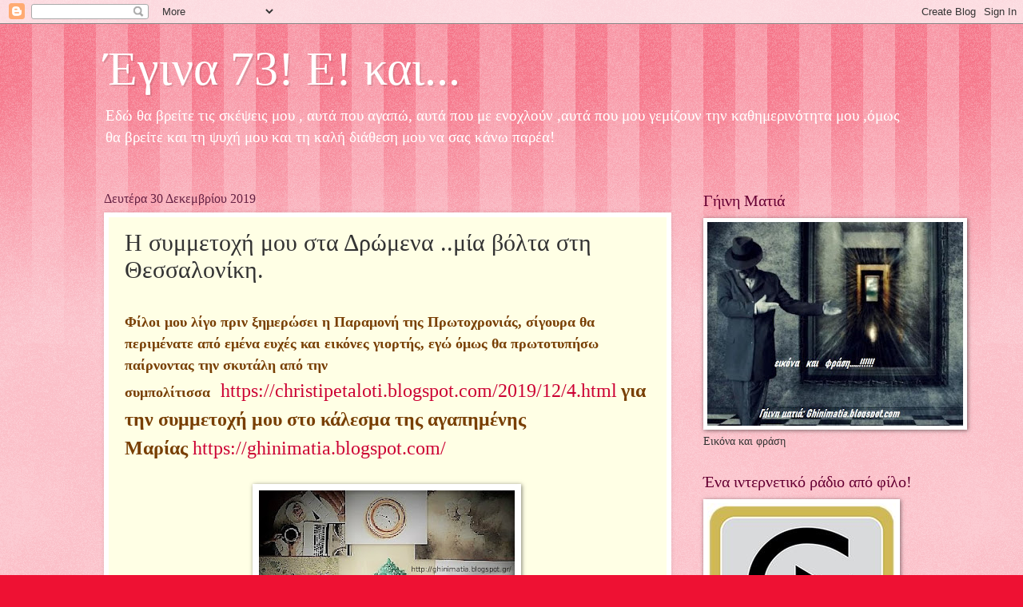

--- FILE ---
content_type: text/html; charset=UTF-8
request_url: https://aktida.blogspot.com/2019/12/blog-post_30.html?showComment=1577994186109
body_size: 38779
content:
<!DOCTYPE html>
<html class='v2' dir='ltr' lang='el'>
<head>
<link href='https://www.blogger.com/static/v1/widgets/335934321-css_bundle_v2.css' rel='stylesheet' type='text/css'/>
<meta content='width=1100' name='viewport'/>
<meta content='text/html; charset=UTF-8' http-equiv='Content-Type'/>
<meta content='blogger' name='generator'/>
<link href='https://aktida.blogspot.com/favicon.ico' rel='icon' type='image/x-icon'/>
<link href='http://aktida.blogspot.com/2019/12/blog-post_30.html' rel='canonical'/>
<link rel="alternate" type="application/atom+xml" title="Έγινα 73! Ε! και... - Atom" href="https://aktida.blogspot.com/feeds/posts/default" />
<link rel="alternate" type="application/rss+xml" title="Έγινα 73! Ε! και... - RSS" href="https://aktida.blogspot.com/feeds/posts/default?alt=rss" />
<link rel="service.post" type="application/atom+xml" title="Έγινα 73! Ε! και... - Atom" href="https://www.blogger.com/feeds/3740410136126075522/posts/default" />

<link rel="alternate" type="application/atom+xml" title="Έγινα 73! Ε! και... - Atom" href="https://aktida.blogspot.com/feeds/5771467844430162576/comments/default" />
<!--Can't find substitution for tag [blog.ieCssRetrofitLinks]-->
<link href='https://blogger.googleusercontent.com/img/b/R29vZ2xl/AVvXsEhkXWLnHTI-O83bps-aNWrO7CfJhlkNNZIkZo73tqP_DhZ0yCLeMfsErmMVgVFLHhud931TnhQ1cAkISSUbi6cBpR46PxziwedLuDwi1o_q_As9tGGyiyWuwkZFR_Kd_HVywMEO1BWgtig/s320/Desktop5+%25281%2529.jpg' rel='image_src'/>
<meta content='http://aktida.blogspot.com/2019/12/blog-post_30.html' property='og:url'/>
<meta content='Η συμμετοχή μου στα Δρώμενα ..μία βόλτα στη Θεσσαλονίκη.' property='og:title'/>
<meta content='  Φίλοι μου λίγο πριν ξημερώσει η Παραμονή της Πρωτοχρονιάς, σίγουρα θα περιμένατε από εμένα ευχές και εικόνες γιορτής, εγώ όμως θα πρωτοτυπ...' property='og:description'/>
<meta content='https://blogger.googleusercontent.com/img/b/R29vZ2xl/AVvXsEhkXWLnHTI-O83bps-aNWrO7CfJhlkNNZIkZo73tqP_DhZ0yCLeMfsErmMVgVFLHhud931TnhQ1cAkISSUbi6cBpR46PxziwedLuDwi1o_q_As9tGGyiyWuwkZFR_Kd_HVywMEO1BWgtig/w1200-h630-p-k-no-nu/Desktop5+%25281%2529.jpg' property='og:image'/>
<title>Έγινα 73! Ε! και...: Η συμμετοχή μου στα Δρώμενα ..μία βόλτα στη Θεσσαλονίκη.</title>
<style id='page-skin-1' type='text/css'><!--
/*
-----------------------------------------------
Blogger Template Style
Name:     Watermark
Designer: Blogger
URL:      www.blogger.com
----------------------------------------------- */
/* Use this with templates/1ktemplate-*.html */
/* Content
----------------------------------------------- */
body {
font: normal normal 15px Georgia, Utopia, 'Palatino Linotype', Palatino, serif;
color: #333333;
background: #ee1133 url(https://resources.blogblog.com/blogblog/data/1kt/watermark/body_background_bubblegum.png) repeat scroll top center;
}
html body .content-outer {
min-width: 0;
max-width: 100%;
width: 100%;
}
.content-outer {
font-size: 92%;
}
a:link {
text-decoration:none;
color: #cc0033;
}
a:visited {
text-decoration:none;
color: #aa0033;
}
a:hover {
text-decoration:underline;
color: #aa0033;
}
.body-fauxcolumns .cap-top {
margin-top: 30px;
background: #ee1133 url(https://resources.blogblog.com/blogblog/data/1kt/watermark/body_overlay_bubblegum.png) repeat-x scroll top left;
height: 400px;
}
.content-inner {
padding: 0;
}
/* Header
----------------------------------------------- */
.header-inner .Header .titlewrapper,
.header-inner .Header .descriptionwrapper {
padding-left: 20px;
padding-right: 20px;
}
.Header h1 {
font: normal normal 60px Georgia, Utopia, 'Palatino Linotype', Palatino, serif;
color: #ffffff;
text-shadow: 2px 2px rgba(0, 0, 0, .1);
}
.Header h1 a {
color: #ffffff;
}
.Header .description {
font-size: 140%;
color: #ffffff;
}
/* Tabs
----------------------------------------------- */
.tabs-inner .section {
margin: 0 20px;
}
.tabs-inner .PageList, .tabs-inner .LinkList, .tabs-inner .Labels {
margin-left: -11px;
margin-right: -11px;
background-color: #ffdd99;
border-top: 3px solid #ffffff;
border-bottom: 3px solid #ffffff;
-moz-box-shadow: 0 0 10px rgba(0, 0, 0, .3);
-webkit-box-shadow: 0 0 10px rgba(0, 0, 0, .3);
-goog-ms-box-shadow: 0 0 10px rgba(0, 0, 0, .3);
box-shadow: 0 0 10px rgba(0, 0, 0, .3);
}
.tabs-inner .PageList .widget-content,
.tabs-inner .LinkList .widget-content,
.tabs-inner .Labels .widget-content {
margin: -3px -11px;
background: transparent url(https://resources.blogblog.com/blogblog/data/1kt/watermark/tabs_background_right_bubblegum.png)  no-repeat scroll right;
}
.tabs-inner .widget ul {
padding: 2px 25px;
max-height: 34px;
background: transparent url(https://resources.blogblog.com/blogblog/data/1kt/watermark/tabs_background_left_bubblegum.png) no-repeat scroll left;
}
.tabs-inner .widget li {
border: none;
}
.tabs-inner .widget li a {
display: inline-block;
padding: .25em 1em;
font: normal normal 20px Georgia, Utopia, 'Palatino Linotype', Palatino, serif;
color: #cc0033;
border-right: 1px solid transparent;
}
.tabs-inner .widget li:first-child a {
border-left: 1px solid transparent;
}
.tabs-inner .widget li.selected a, .tabs-inner .widget li a:hover {
color: #660000;
}
/* Headings
----------------------------------------------- */
h2 {
font: normal normal 20px Georgia, Utopia, 'Palatino Linotype', Palatino, serif;
color: #660033;
margin: 0 0 .5em;
}
h2.date-header {
font: normal normal 16px Georgia, Utopia, 'Palatino Linotype', Palatino, serif;
color: #662244;
}
/* Main
----------------------------------------------- */
.main-inner .column-center-inner,
.main-inner .column-left-inner,
.main-inner .column-right-inner {
padding: 0 5px;
}
.main-outer {
margin-top: 0;
background: transparent none no-repeat scroll top left;
}
.main-inner {
padding-top: 30px;
}
.main-cap-top {
position: relative;
}
.main-cap-top .cap-right {
position: absolute;
height: 0;
width: 100%;
bottom: 0;
background: transparent none repeat-x scroll bottom center;
}
.main-cap-top .cap-left {
position: absolute;
height: 245px;
width: 280px;
right: 0;
bottom: 0;
background: transparent none no-repeat scroll bottom left;
}
/* Posts
----------------------------------------------- */
.post-outer {
padding: 15px 20px;
margin: 0 0 25px;
background: #ffffe5 none repeat scroll top left;
_background-image: none;
border: solid 6px #ffffff;
-moz-box-shadow: 0 0 5px rgba(0, 0, 0, .1);
-webkit-box-shadow: 0 0 5px rgba(0, 0, 0, .1);
-goog-ms-box-shadow: 0 0 5px rgba(0, 0, 0, .1);
box-shadow: 0 0 5px rgba(0, 0, 0, .1);
}
h3.post-title {
font: normal normal 30px Georgia, Utopia, 'Palatino Linotype', Palatino, serif;
margin: 0;
}
.comments h4 {
font: normal normal 30px Georgia, Utopia, 'Palatino Linotype', Palatino, serif;
margin: 1em 0 0;
}
.post-body {
font-size: 105%;
line-height: 1.5;
position: relative;
}
.post-header {
margin: 0 0 1em;
color: #997755;
}
.post-footer {
margin: 10px 0 0;
padding: 10px 0 0;
color: #997755;
border-top: dashed 1px #777777;
}
#blog-pager {
font-size: 140%
}
#comments .comment-author {
padding-top: 1.5em;
border-top: dashed 1px #777777;
background-position: 0 1.5em;
}
#comments .comment-author:first-child {
padding-top: 0;
border-top: none;
}
.avatar-image-container {
margin: .2em 0 0;
}
/* Comments
----------------------------------------------- */
.comments .comments-content .icon.blog-author {
background-repeat: no-repeat;
background-image: url([data-uri]);
}
.comments .comments-content .loadmore a {
border-top: 1px solid #777777;
border-bottom: 1px solid #777777;
}
.comments .continue {
border-top: 2px solid #777777;
}
/* Widgets
----------------------------------------------- */
.widget ul, .widget #ArchiveList ul.flat {
padding: 0;
list-style: none;
}
.widget ul li, .widget #ArchiveList ul.flat li {
padding: .35em 0;
text-indent: 0;
border-top: dashed 1px #777777;
}
.widget ul li:first-child, .widget #ArchiveList ul.flat li:first-child {
border-top: none;
}
.widget .post-body ul {
list-style: disc;
}
.widget .post-body ul li {
border: none;
}
.widget .zippy {
color: #777777;
}
.post-body img, .post-body .tr-caption-container, .Profile img, .Image img,
.BlogList .item-thumbnail img {
padding: 5px;
background: #fff;
-moz-box-shadow: 1px 1px 5px rgba(0, 0, 0, .5);
-webkit-box-shadow: 1px 1px 5px rgba(0, 0, 0, .5);
-goog-ms-box-shadow: 1px 1px 5px rgba(0, 0, 0, .5);
box-shadow: 1px 1px 5px rgba(0, 0, 0, .5);
}
.post-body img, .post-body .tr-caption-container {
padding: 8px;
}
.post-body .tr-caption-container {
color: #333333;
}
.post-body .tr-caption-container img {
padding: 0;
background: transparent;
border: none;
-moz-box-shadow: 0 0 0 rgba(0, 0, 0, .1);
-webkit-box-shadow: 0 0 0 rgba(0, 0, 0, .1);
-goog-ms-box-shadow: 0 0 0 rgba(0, 0, 0, .1);
box-shadow: 0 0 0 rgba(0, 0, 0, .1);
}
/* Footer
----------------------------------------------- */
.footer-outer {
color:#333333;
background: #ffcccc url(https://resources.blogblog.com/blogblog/data/1kt/watermark/body_background_birds.png) repeat scroll top left;
}
.footer-outer a {
color: #cc0033;
}
.footer-outer a:visited {
color: #aa0033;
}
.footer-outer a:hover {
color: #aa0033;
}
.footer-outer .widget h2 {
color: #660033;
}
/* Mobile
----------------------------------------------- */
body.mobile  {
background-size: 100% auto;
}
.mobile .body-fauxcolumn-outer {
background: transparent none repeat scroll top left;
}
html .mobile .mobile-date-outer {
border-bottom: none;
background: #ffffe5 none repeat scroll top left;
_background-image: none;
margin-bottom: 10px;
}
.mobile .main-inner .date-outer {
padding: 0;
}
.mobile .main-inner .date-header {
margin: 10px;
}
.mobile .main-cap-top {
z-index: -1;
}
.mobile .content-outer {
font-size: 100%;
}
.mobile .post-outer {
padding: 10px;
}
.mobile .main-cap-top .cap-left {
background: transparent none no-repeat scroll bottom left;
}
.mobile .body-fauxcolumns .cap-top {
margin: 0;
}
.mobile-link-button {
background: #ffffe5 none repeat scroll top left;
}
.mobile-link-button a:link, .mobile-link-button a:visited {
color: #cc0033;
}
.mobile-index-date .date-header {
color: #662244;
}
.mobile-index-contents {
color: #333333;
}
.mobile .tabs-inner .section {
margin: 0;
}
.mobile .tabs-inner .PageList {
margin-left: 0;
margin-right: 0;
}
.mobile .tabs-inner .PageList .widget-content {
margin: 0;
color: #660000;
background: #ffffe5 none repeat scroll top left;
}
.mobile .tabs-inner .PageList .widget-content .pagelist-arrow {
border-left: 1px solid transparent;
}

--></style>
<style id='template-skin-1' type='text/css'><!--
body {
min-width: 1060px;
}
.content-outer, .content-fauxcolumn-outer, .region-inner {
min-width: 1060px;
max-width: 1060px;
_width: 1060px;
}
.main-inner .columns {
padding-left: 0;
padding-right: 310px;
}
.main-inner .fauxcolumn-center-outer {
left: 0;
right: 310px;
/* IE6 does not respect left and right together */
_width: expression(this.parentNode.offsetWidth -
parseInt("0") -
parseInt("310px") + 'px');
}
.main-inner .fauxcolumn-left-outer {
width: 0;
}
.main-inner .fauxcolumn-right-outer {
width: 310px;
}
.main-inner .column-left-outer {
width: 0;
right: 100%;
margin-left: -0;
}
.main-inner .column-right-outer {
width: 310px;
margin-right: -310px;
}
#layout {
min-width: 0;
}
#layout .content-outer {
min-width: 0;
width: 800px;
}
#layout .region-inner {
min-width: 0;
width: auto;
}
body#layout div.add_widget {
padding: 8px;
}
body#layout div.add_widget a {
margin-left: 32px;
}
--></style>
<link href='https://www.blogger.com/dyn-css/authorization.css?targetBlogID=3740410136126075522&amp;zx=abdaea25-773d-45ab-b25e-d597916af535' media='none' onload='if(media!=&#39;all&#39;)media=&#39;all&#39;' rel='stylesheet'/><noscript><link href='https://www.blogger.com/dyn-css/authorization.css?targetBlogID=3740410136126075522&amp;zx=abdaea25-773d-45ab-b25e-d597916af535' rel='stylesheet'/></noscript>
<meta name='google-adsense-platform-account' content='ca-host-pub-1556223355139109'/>
<meta name='google-adsense-platform-domain' content='blogspot.com'/>

</head>
<body class='loading variant-bubblegum'>
<div class='navbar section' id='navbar' name='Navbar'><div class='widget Navbar' data-version='1' id='Navbar1'><script type="text/javascript">
    function setAttributeOnload(object, attribute, val) {
      if(window.addEventListener) {
        window.addEventListener('load',
          function(){ object[attribute] = val; }, false);
      } else {
        window.attachEvent('onload', function(){ object[attribute] = val; });
      }
    }
  </script>
<div id="navbar-iframe-container"></div>
<script type="text/javascript" src="https://apis.google.com/js/platform.js"></script>
<script type="text/javascript">
      gapi.load("gapi.iframes:gapi.iframes.style.bubble", function() {
        if (gapi.iframes && gapi.iframes.getContext) {
          gapi.iframes.getContext().openChild({
              url: 'https://www.blogger.com/navbar/3740410136126075522?po\x3d5771467844430162576\x26origin\x3dhttps://aktida.blogspot.com',
              where: document.getElementById("navbar-iframe-container"),
              id: "navbar-iframe"
          });
        }
      });
    </script><script type="text/javascript">
(function() {
var script = document.createElement('script');
script.type = 'text/javascript';
script.src = '//pagead2.googlesyndication.com/pagead/js/google_top_exp.js';
var head = document.getElementsByTagName('head')[0];
if (head) {
head.appendChild(script);
}})();
</script>
</div></div>
<div class='body-fauxcolumns'>
<div class='fauxcolumn-outer body-fauxcolumn-outer'>
<div class='cap-top'>
<div class='cap-left'></div>
<div class='cap-right'></div>
</div>
<div class='fauxborder-left'>
<div class='fauxborder-right'></div>
<div class='fauxcolumn-inner'>
</div>
</div>
<div class='cap-bottom'>
<div class='cap-left'></div>
<div class='cap-right'></div>
</div>
</div>
</div>
<div class='content'>
<div class='content-fauxcolumns'>
<div class='fauxcolumn-outer content-fauxcolumn-outer'>
<div class='cap-top'>
<div class='cap-left'></div>
<div class='cap-right'></div>
</div>
<div class='fauxborder-left'>
<div class='fauxborder-right'></div>
<div class='fauxcolumn-inner'>
</div>
</div>
<div class='cap-bottom'>
<div class='cap-left'></div>
<div class='cap-right'></div>
</div>
</div>
</div>
<div class='content-outer'>
<div class='content-cap-top cap-top'>
<div class='cap-left'></div>
<div class='cap-right'></div>
</div>
<div class='fauxborder-left content-fauxborder-left'>
<div class='fauxborder-right content-fauxborder-right'></div>
<div class='content-inner'>
<header>
<div class='header-outer'>
<div class='header-cap-top cap-top'>
<div class='cap-left'></div>
<div class='cap-right'></div>
</div>
<div class='fauxborder-left header-fauxborder-left'>
<div class='fauxborder-right header-fauxborder-right'></div>
<div class='region-inner header-inner'>
<div class='header section' id='header' name='Κεφαλίδα'><div class='widget Header' data-version='1' id='Header1'>
<div id='header-inner'>
<div class='titlewrapper'>
<h1 class='title'>
<a href='https://aktida.blogspot.com/'>
Έγινα 73! Ε! και...
</a>
</h1>
</div>
<div class='descriptionwrapper'>
<p class='description'><span>Εδώ θα βρείτε τις σκέψεις μου , αυτά που αγαπώ, αυτά που με ενοχλούν ,αυτά που μου γεμίζουν την καθημερινότητα μου ,όμως θα βρείτε και τη ψυχή μου και τη καλή διάθεση μου να σας κάνω παρέα!</span></p>
</div>
</div>
</div></div>
</div>
</div>
<div class='header-cap-bottom cap-bottom'>
<div class='cap-left'></div>
<div class='cap-right'></div>
</div>
</div>
</header>
<div class='tabs-outer'>
<div class='tabs-cap-top cap-top'>
<div class='cap-left'></div>
<div class='cap-right'></div>
</div>
<div class='fauxborder-left tabs-fauxborder-left'>
<div class='fauxborder-right tabs-fauxborder-right'></div>
<div class='region-inner tabs-inner'>
<div class='tabs no-items section' id='crosscol' name='Σε όλες τις στήλες'></div>
<div class='tabs no-items section' id='crosscol-overflow' name='Cross-Column 2'></div>
</div>
</div>
<div class='tabs-cap-bottom cap-bottom'>
<div class='cap-left'></div>
<div class='cap-right'></div>
</div>
</div>
<div class='main-outer'>
<div class='main-cap-top cap-top'>
<div class='cap-left'></div>
<div class='cap-right'></div>
</div>
<div class='fauxborder-left main-fauxborder-left'>
<div class='fauxborder-right main-fauxborder-right'></div>
<div class='region-inner main-inner'>
<div class='columns fauxcolumns'>
<div class='fauxcolumn-outer fauxcolumn-center-outer'>
<div class='cap-top'>
<div class='cap-left'></div>
<div class='cap-right'></div>
</div>
<div class='fauxborder-left'>
<div class='fauxborder-right'></div>
<div class='fauxcolumn-inner'>
</div>
</div>
<div class='cap-bottom'>
<div class='cap-left'></div>
<div class='cap-right'></div>
</div>
</div>
<div class='fauxcolumn-outer fauxcolumn-left-outer'>
<div class='cap-top'>
<div class='cap-left'></div>
<div class='cap-right'></div>
</div>
<div class='fauxborder-left'>
<div class='fauxborder-right'></div>
<div class='fauxcolumn-inner'>
</div>
</div>
<div class='cap-bottom'>
<div class='cap-left'></div>
<div class='cap-right'></div>
</div>
</div>
<div class='fauxcolumn-outer fauxcolumn-right-outer'>
<div class='cap-top'>
<div class='cap-left'></div>
<div class='cap-right'></div>
</div>
<div class='fauxborder-left'>
<div class='fauxborder-right'></div>
<div class='fauxcolumn-inner'>
</div>
</div>
<div class='cap-bottom'>
<div class='cap-left'></div>
<div class='cap-right'></div>
</div>
</div>
<!-- corrects IE6 width calculation -->
<div class='columns-inner'>
<div class='column-center-outer'>
<div class='column-center-inner'>
<div class='main section' id='main' name='Κύριος'><div class='widget Blog' data-version='1' id='Blog1'>
<div class='blog-posts hfeed'>

          <div class="date-outer">
        
<h2 class='date-header'><span>Δευτέρα 30 Δεκεμβρίου 2019</span></h2>

          <div class="date-posts">
        
<div class='post-outer'>
<div class='post hentry uncustomized-post-template' itemprop='blogPost' itemscope='itemscope' itemtype='http://schema.org/BlogPosting'>
<meta content='https://blogger.googleusercontent.com/img/b/R29vZ2xl/AVvXsEhkXWLnHTI-O83bps-aNWrO7CfJhlkNNZIkZo73tqP_DhZ0yCLeMfsErmMVgVFLHhud931TnhQ1cAkISSUbi6cBpR46PxziwedLuDwi1o_q_As9tGGyiyWuwkZFR_Kd_HVywMEO1BWgtig/s320/Desktop5+%25281%2529.jpg' itemprop='image_url'/>
<meta content='3740410136126075522' itemprop='blogId'/>
<meta content='5771467844430162576' itemprop='postId'/>
<a name='5771467844430162576'></a>
<h3 class='post-title entry-title' itemprop='name'>
Η συμμετοχή μου στα Δρώμενα ..μία βόλτα στη Θεσσαλονίκη.
</h3>
<div class='post-header'>
<div class='post-header-line-1'></div>
</div>
<div class='post-body entry-content' id='post-body-5771467844430162576' itemprop='description articleBody'>
<div dir="ltr" style="text-align: left;" trbidi="on">
<br />
<span style="color: #783f04; font-size: large;"><b>Φίλοι μου λίγο πριν ξημερώσει η Παραμονή της Πρωτοχρονιάς, σίγουρα θα περιμένατε από εμένα ευχές και εικόνες γιορτής, εγώ όμως θα πρωτοτυπήσω&nbsp; παίρνοντας την σκυτάλη από την συμπολίτισσα&nbsp;</b></span><span style="color: #783f04; font-size: medium;"><b>&nbsp;&nbsp;</b></span><a href="https://christipetaloti.blogspot.com/2019/12/4.html" style="font-size: x-large;">https://christipetaloti.blogspot.com/2019/12/4.html</a><span style="font-size: large;">&nbsp;</span><b style="color: #783f04; font-size: x-large;">για την συμμετοχή μου στο κάλεσμα της αγαπημένης Μαρίας&nbsp;</b><a href="https://ghinimatia.blogspot.com/" style="font-size: x-large;">https://ghinimatia.blogspot.com/</a><br />
<span style="font-size: large;"><br /></span>
<span style="font-size: large;">&nbsp; &nbsp; &nbsp; &nbsp; &nbsp; &nbsp; &nbsp; &nbsp; &nbsp; &nbsp; &nbsp; &nbsp; &nbsp; &nbsp; &nbsp; &nbsp;&nbsp;<img src="https://blogger.googleusercontent.com/img/b/R29vZ2xl/AVvXsEhkXWLnHTI-O83bps-aNWrO7CfJhlkNNZIkZo73tqP_DhZ0yCLeMfsErmMVgVFLHhud931TnhQ1cAkISSUbi6cBpR46PxziwedLuDwi1o_q_As9tGGyiyWuwkZFR_Kd_HVywMEO1BWgtig/s320/Desktop5+%25281%2529.jpg" /></span><br />
<span style="font-size: medium;"><b style="color: #783f04; font-size: x-large;"><br /></b>
<span style="font-size: large;"><b style="color: #783f04;">Ελπίζω να φανώ αντάξια όλων των άλλων συμμετοχών που διάβασα&nbsp;&nbsp;και θαύμασα&nbsp; και μετά νοιώθω&nbsp;φόβο με τη σκέψη ότι θα έρθει η σειρά μου και πως να..συγκριθεί&nbsp;&nbsp;</b><b style="color: #783f04;">&nbsp;κανείς μαζί τους!!</b></span></span><br />
<span style="font-size: large;"><b><span style="color: #783f04;">Το θέμα μου όμως όμορφα διαλεγμένο από την συμπολίτισσα και τόσο τρυφερό για μένα ώστε να του δώσω τη θέση της τελευταίας ανάρτησης της χρονιάς μου. Την ευχαριστώ!</span></b></span><br />
<span style="font-size: large;"><b><span style="color: #783f04;">Η παλιά Θεσσαλονίκη των 67 μου χρόνων, όχι βέβαια σαν την..καρτ ποστάλ αυτή ( σας ορκίζομαι δεν είμαι Μαθουσάλας!!) όμως αυτή που είναι μέσα στη καρδιά μου , στη ψυχή και στο γνωστό σας πια μπαουλάκι των αναμνήσεων μου.</span></b></span><br />
<span style="color: #783f04; font-size: large;"><b>Η σύμπτωση μεγάλη γιατί χθες που ήρθαν τα παιδιά μου Ειρήνη και Νίκος από την Αθήνα τους έδωσα σαν δωράκι ένα άλμπουμ με παλιές φωτογραφίες που ξέρω πως ο γαμπρός μου χάρηκε ιδιαίτερα γιατί είδε τη Θεσσαλονίκη όπως ήταν παλιά..με μένα παιδί. Αναφωνούσε σε κάθε εικόνα πίσω μου και όταν είδε πως από το Λευκό Πύργο φαινόταν η παραλία κάτω να κάνουν..μπάνιο..σε αμμουδιά..</b></span><br />
<span style="font-size: large;"><span style="color: #783f04; font-size: medium;"><b><br /></b></span>
&nbsp; &nbsp; &nbsp; &nbsp;<img src="https://fmag.gr/sites/default/files/news/2016/6484-news.i-synoikia-ton-exohon-sti-thessaloniki-1885-1912.jpg" /></span><br />
<span style="font-size: large;"><br /></span>
<span style="font-size: large;"><b><span style="color: #783f04;">Γεννήθηκα&nbsp;στη καρδιά της..Τσιμισκή 82..&nbsp; Μπροστά μας η διασταύρωση Παλαιών Πατρών Γερμανού&nbsp;</span><span style="color: #783f04;">και η&nbsp;</span><span style="color: #783f04;">Τσιμισκή</span><span style="color: #783f04;">&nbsp;</span><span style="color: #783f04;">, εκεί μητροπολίτες το Πάσχα έπλεναν τα πόδια του σαν ένδειξη ταπεινοσύνης , αντάμωναν οι επιτάφιοι, γινόντουσαν οι πολιτικοί λόγοι.&nbsp;</span></b></span><br />
<span style="font-size: large;"><span style="color: #783f04; font-size: medium;"><b>&nbsp;Α</b></span><b style="color: #783f04;">πέναντι η εφημερίδα Ελληνικός Βορράς με αποτέλεσμα να γίνονται όλες οι πορείες διαμαρτυρίες μπροστά της αφού λίγο πιο πέρα </b><span style="color: #783f04; font-size: small;"><b>κατά</b></span><b style="color: #783f04;">&nbsp;σειρά ήταν τα γραφεία της ΕΡΕ και του Κέντρου!!.&nbsp;</b></span><br />
<span style="font-size: large;"><b style="color: #783f04;">Η μητέρα μου δακρυσμένη μου έλεγε πως </b><span style="color: #783f04; font-size: small;"><b>εκεί</b></span><b style="color: #783f04;">&nbsp;μπροστά στο σπίτι μας ο Ελευθέριος Βενιζέλος έβγαλε λόγο και την πήρε αγκαλιά&nbsp;</b><b style="color: #783f04;">&nbsp;σηκώνοντας την στον ώμο του.</b></span><br />
<span style="font-size: medium;"><b style="color: #783f04;"><span style="font-size: large;">Πίσω μας η Μητρόπολη Θεσσαλονίκης , βαπτίστηκα και έζησα λειτουργίες μέσα της , δίπλα της το δημοτικό μου σχολείο 43ο που μετά έγινε Μακεδονικό Μουσείο</span></b><b style="color: #783f04; font-size: x-large;">&nbsp; γιατί&nbsp;</b></span><span style="font-size: large;"><b style="color: #783f04;">εκ</b><span style="font-size: medium;"><b style="color: #783f04;">εί&nbsp;</b></span><b style="color: #783f04;">γινόντουσαν οι</b></span><b style="color: #783f04; font-size: x-large;"> συναντήσεις των Μακεδονομάχων.&nbsp;</b><br />
<span style="font-size: large;"><b style="color: #783f04;"><br /></b>
&nbsp; &nbsp; &nbsp; &nbsp; &nbsp; &nbsp; &nbsp; &nbsp; &nbsp; &nbsp; &nbsp;&nbsp;<img alt="Play time Greece 60s" height="400" src="https://i.pinimg.com/564x/1f/f6/af/1ff6af6b4cb3058138e7d7f01b69c028.jpg" width="400" /></span><br />
<span style="font-size: large;"><b style="color: #783f04;"><br /></b>
<b style="color: #783f04;">Πίσω από αυτό η μαγευτική παραλία όπως την γνώρισα εγώ φίλοι μου.. απλή με κατά διαστήματα σκαλάκια όπου </b><span style="color: #783f04; font-size: medium;"><b>κατέβαινε ο</b></span><b style="color: #783f04;">&nbsp;σκύλο μου Ποσειδώνας για να κάνει μπάνιο.</b></span><br />
<span style="font-size: large;"><b style="color: #783f04;"><br /></b>
&nbsp; &nbsp; &nbsp; &nbsp; &nbsp; &nbsp; &nbsp; &nbsp; &nbsp; &nbsp; &nbsp; &nbsp; &nbsp; &nbsp;<img alt="Salonica_1912 by v1858, via Flickr" height="362" src="https://i.pinimg.com/564x/55/d9/ff/55d9ffe321afe3e219be5d5d984bf36c.jpg" width="400" /></span><br />
<span style="font-size: large;"><br /></span>
<b style="color: #783f04;"><span style="font-size: large;">Πιο πέρα τα καραβάκια που σε πήγαιναν στη Περαία και την Αγία Τριάδα για μπάνιο. Μπροστά εκεί κάτω από τον Λευκό Πύργο υπήρχε ακόμα αμμουδιά χοντρή και πολλοί έκαναν μπάνιο. Αυτή είναι η..ουρά για τα καραβάκια κάθε ΣΚ !!</span></b><br />
<span style="font-size: large;"><b style="color: #783f04;"><br /></b>
<b style="color: #783f04;"><br /></b>
&nbsp; &nbsp; &nbsp; &nbsp;&nbsp;<img alt="Έγινα 64 !Ε! και..." src="https://i.pinimg.com/564x/d8/91/1f/d8911fbc9c166d52403d4867a5261e5b.jpg" /></span><br />
<span style="font-size: large;"><span style="color: #783f04; font-size: medium;"><b><br /></b></span>
<span style="color: #783f04; font-size: medium;"><b>Πλανόδιοι</b></span><b style="color: #783f04;">&nbsp;στη παραλία αυτή πουλούσαν την πραγμάτια τους σαν </b><b><span style="color: #3d85c6;">σουβενίρ</span></b><b style="color: #783f04;"> στους ξένους και το κάνουν μέχρι τώρα.</b></span><br />
<b style="color: #783f04;"><span style="font-size: large;">Φίλοι μου σας μιλώ για αποστάσεις που τις έκανα πεζή ή με το..ποδηλατάκι μου!</span></b><br />
<b style="color: #783f04;"><span style="font-size: large;">Δεν υπήρχε φόβος φίλοι μου τότε για τα μικρά παιδιά..έφευγα από το σπίτι μου το πρωί και γύριζα το βράδυ για να ακούσω την κατσάδα της γιαγιάς μου που είχε την ευθύνη μου αφού οι γονείς μου ήταν φοιτητές. Αν ήθελα κάτι μπορούσα να σταματήσω ένα χωροφύλακα που έκανε τότε διαρκώς περιπολίες και αν του ζητήσω κάτι.</span></b><br />
<span style="font-size: large;"><b style="color: #783f04;">Στην άλλη άκρη η Αριστοτέλους που είχε στις άκρες της σαν ..φραγή θα έλεγα δύο τεράστιες χοντρές </b><span style="color: #783f04; font-size: medium;"><b>αλυσίδες</b></span><b style="color: #783f04;">&nbsp;που έπαιζαν όλα τα παιδιά μαζί της. Ο κινηματογράφος Ολύμπιον στη γωνία και τα..λουκουμαντζίδικα που η γιαγιά μου με κερνούσε το λατρεμένο παιδικό κέρασμα.&nbsp;</b></span><br />
<span style="font-size: large;"><b style="color: #783f04;">Στη Τσιμισκή ο Φλόκας και ο Τερκενλής, φημισμένα ζαχαροπλαστεία, πιο επάνω τα φημισμένα σουτζουκάκια του Ρογκότη και η Αγία Σοφία με τα μαγαζιά </b><span style="color: #783f04; font-size: medium;"><b>πολυτελείας</b></span><b style="color: #783f04;">&nbsp;όπως το καπελάδικο που αγόραζε η γιαγιά μου καπέλα!</b></span><br />
<span style="font-size: large;"><b style="color: #783f04;"><br /></b>
<b style="color: #783f04;">&nbsp; &nbsp; &nbsp; &nbsp;&nbsp;</b><img alt="600kart | Η πύλη του Μεγάλου Αλεξάνδρου | Καμάρα | T018/027" src="https://i.pinimg.com/564x/ad/2c/9c/ad2c9cf4740e90537f760cdbfb205031.jpg" /></span><br />
<span style="font-size: large;"><b style="color: #783f04;"><br /></b>
<b style="color: #783f04;">Να θυμηθώ την Καμάρα όπου υπήρχαν ακόμα παλιά σπίτια και η εκκλησία Ροτόντα που οι Τούρκοι το είχαν τζαμί και ήταν του Αγίου Γεωργίου.&nbsp;</b></span><br />
<span style="font-size: large;"><b style="color: #783f04;">Σχεδόν&nbsp; απέναντι της τα </b><span style="color: #783f04; font-size: medium;"><b>περίφημα</b></span><b style="color: #783f04;">&nbsp;κουλουρτζίδικα με το αυθεντικό </b><span style="color: #783f04; font-size: medium;"><b>παλιό</b></span><b style="color: #783f04;">&nbsp;μοναδικό κουλούρι Θεσσαλονίκης!</b></span><br />
<span style="font-size: large;"><b style="color: #783f04;">Να </b><span style="color: #783f04; font-size: medium;"><b>πάω</b></span><b style="color: #783f04;">&nbsp;στις αναμνήσεις μου και στα </b><span style="color: #783f04; font-size: medium;"><b>περίχωρα</b></span><b style="color: #783f04;">&nbsp;που τώρα είναι πια κέντρα κι αυτά.&nbsp; Η Περιοχή Χιρς όπου υπήρξε η </b><span style="color: #783f04; font-size: medium;"><b>συνοικία</b></span><b style="color: #783f04;">&nbsp;των </b><span style="color: #783f04; font-size: medium;"><b>Ισραηλιτών</b></span><b style="color: #783f04;">&nbsp;, η Χαριλάου η γειτονιά με τις βίλες των πλουσίων γεμάτη τριανταφιλιές και πλούσιους Καπνέμπορους και πιο επάνω η Ρώσικη εκκλησία με πολλούς </b><span style="color: #783f04; font-size: medium;"><b>Ρώσους</b></span><b style="color: #783f04;">&nbsp;πρόσφυγες.&nbsp;</b></span><br />
<b style="color: #783f04;"><span style="font-size: large;">Βέβαια η&nbsp; Άνω και Κάτω Τούμπα όπου υπήρχαν οι πρόσφυγες, θυμάμαι με λατρεία το φιλόξενο σπιτάκι της θείας μου Βασιλικής ξαδέλφης της μητέρας μου που στην αυλή της με τα μοδιστράκια της έζησα μέρες ευτυχίας.</span></b><br />
<span style="font-size: large;"><b style="color: #783f04;">Η Άνω Πόλη με την εκκλησία του Άγιου Δαβίδ , τα κάστρα και το </b><span style="color: #783f04; font-size: medium;"><b>περίφημο</b></span><b style="color: #783f04;">&nbsp; </b><span style="color: #783f04; font-size: medium;"><b>τοίχος</b></span><b style="color: #783f04;">&nbsp;που </b><span style="color: #783f04; font-size: medium;"><b>άλλοτε</b></span><b style="color: #783f04;">&nbsp;έφθανε στο Λευκό Πύργο. και βέβαια τη φυλακή των τραγουδιών των </b><span style="color: #783f04; font-size: medium;"><b>ρεμπέτικων</b></span><b style="color: #783f04;">&nbsp;το Γεντί Κουλέ.</b></span><br />
<span style="font-size: large;"><b style="color: #783f04;">Φίλοι μου δεν θέλω να σας κουράσω άλλο με πολλές περιγραφές, αυτό το..μπαουλάκι των αναμνήσεων δεν έχει </b><span style="color: #783f04; font-size: medium;"><b>τελειωμό και νοιώθω ένα σφίξιμο στη καρδιά μου για όσα έφυγαν και δεν ξαναγυρίζουν</b></span><b style="color: #783f04;">..</b></span><br />
<span style="font-size: large;"><b style="color: #783f04;">Αφήστε με σαν τέλος θα σταθώ σε κάτι που η Θεσσαλονίκη το έχει σαν χάρισμα. Είναι εκείνος ο αγαπησιάρικος και ερωτικός αέρας της, είναι οι φιλόξενοι ανοιχτόκαρδοι άνθρωποι που σου ανοίγουν το σπίτι φιλόξενα χωρίς να σε ρωτήσουν. Είναι η "καλημέρα" που σου λένε από τα μπαλκόνια οι γείτονες, το ζεστό πιάτο φαγητό που πας στο διπλανό σου μοναχικό άτομο. Είναι η αγκαλιά γεμάτη φιλία και αγάπη που σου δίνει ο Θεσσαλονικιός&nbsp; και ..το τραγούδι που λέγαμε στις σχολικές εκδρομές μέσα στο αυτοκίνητο όταν ξαναγυρίζαμε σε αυτήν: "Θεσσαλονίκη μου..μεγάλη φτωχομάνα..εσύ που βγάζεις τα καλύτερα παιδιά , Θεσσαλονίκη μου όπου και να </b><span style="color: #783f04; font-size: medium;"><b>πάω</b></span><b style="color: #783f04;">&nbsp;</b><span style="color: #783f04; font-size: medium;"><b>εσένα</b></span><b style="color: #783f04;">&nbsp;μόνο θα έχω στη καρδιά.."</b></span><br />
<b style="color: #783f04;"><span style="font-size: large;">Ευχαριστώ τη Μαρία για το βήμα που μου έδωσε να συμμετάσχω κι εγώ και δίνω την σκυτάλη στη φίλη Μαρίνα&nbsp;</span></b><a href="https://marinaslovelylife.com/">https://marinaslovelylife.com/</a><br />
<b style="color: #783f04;"><span style="font-size: large;">&nbsp;Αυτή είναι η φωτογραφία που της δίνω:</span></b><br />
<b style="color: #783f04;"><span style="font-size: large;"><br /></span></b>
<b style="color: #783f04;"><span style="font-size: large;">&nbsp; &nbsp; &nbsp; &nbsp; &nbsp; &nbsp; &nbsp; &nbsp; &nbsp;&nbsp;</span></b><img alt="VINTAGE, EL GLAMOUR DE ANTAÑO: ARTE by Paula Vaughan" src="https://i.pinimg.com/564x/b0/52/01/b0520103c4890f7cc6eda6a77f0182d5.jpg" /><b style="color: #783f04;"><span style="font-size: large;">&nbsp; &nbsp;</span></b><br />
<b style="color: #783f04;"><span style="font-size: large;"><br /></span></b>
<b style="color: #783f04;"><span style="font-size: large;">και η λέξη..απλή σαν κι εμένα: ΑΓΑΠΗ</span></b><br />
<b style="color: #783f04;"><span style="font-size: large;">&nbsp; &nbsp; &nbsp; &nbsp; &nbsp; &nbsp; &nbsp; &nbsp; &nbsp; &nbsp; &nbsp; &nbsp; &nbsp; &nbsp; &nbsp;Αχτιδένια φιλάκια&nbsp; &nbsp; &nbsp; &nbsp;</span></b></div>
<div style='clear: both;'></div>
</div>
<div class='post-footer'>
<div class='post-footer-line post-footer-line-1'>
<span class='post-author vcard'>
Αναρτήθηκε από
<span class='fn' itemprop='author' itemscope='itemscope' itemtype='http://schema.org/Person'>
<meta content='https://www.blogger.com/profile/04482882132861255372' itemprop='url'/>
<a class='g-profile' href='https://www.blogger.com/profile/04482882132861255372' rel='author' title='author profile'>
<span itemprop='name'>ΑΧΤΙΔΑ</span>
</a>
</span>
</span>
<span class='post-timestamp'>
στις
<meta content='http://aktida.blogspot.com/2019/12/blog-post_30.html' itemprop='url'/>
<a class='timestamp-link' href='https://aktida.blogspot.com/2019/12/blog-post_30.html' rel='bookmark' title='permanent link'><abbr class='published' itemprop='datePublished' title='2019-12-30T11:37:00+02:00'>11:37&#8239;π.μ.</abbr></a>
</span>
<span class='post-comment-link'>
</span>
<span class='post-icons'>
<span class='item-action'>
<a href='https://www.blogger.com/email-post/3740410136126075522/5771467844430162576' title='Αποστολή ανάρτησης'>
<img alt='' class='icon-action' height='13' src='https://resources.blogblog.com/img/icon18_email.gif' width='18'/>
</a>
</span>
<span class='item-control blog-admin pid-241477900'>
<a href='https://www.blogger.com/post-edit.g?blogID=3740410136126075522&postID=5771467844430162576&from=pencil' title='Επεξεργασία ανάρτησης'>
<img alt='' class='icon-action' height='18' src='https://resources.blogblog.com/img/icon18_edit_allbkg.gif' width='18'/>
</a>
</span>
</span>
<div class='post-share-buttons goog-inline-block'>
<a class='goog-inline-block share-button sb-email' href='https://www.blogger.com/share-post.g?blogID=3740410136126075522&postID=5771467844430162576&target=email' target='_blank' title='Αποστολή με μήνυμα ηλεκτρονικού ταχυδρομείου
'><span class='share-button-link-text'>Αποστολή με μήνυμα ηλεκτρονικού ταχυδρομείου
</span></a><a class='goog-inline-block share-button sb-blog' href='https://www.blogger.com/share-post.g?blogID=3740410136126075522&postID=5771467844430162576&target=blog' onclick='window.open(this.href, "_blank", "height=270,width=475"); return false;' target='_blank' title='BlogThis!'><span class='share-button-link-text'>BlogThis!</span></a><a class='goog-inline-block share-button sb-twitter' href='https://www.blogger.com/share-post.g?blogID=3740410136126075522&postID=5771467844430162576&target=twitter' target='_blank' title='Κοινοποίηση στο X'><span class='share-button-link-text'>Κοινοποίηση στο X</span></a><a class='goog-inline-block share-button sb-facebook' href='https://www.blogger.com/share-post.g?blogID=3740410136126075522&postID=5771467844430162576&target=facebook' onclick='window.open(this.href, "_blank", "height=430,width=640"); return false;' target='_blank' title='Μοιραστείτε το στο Facebook'><span class='share-button-link-text'>Μοιραστείτε το στο Facebook</span></a><a class='goog-inline-block share-button sb-pinterest' href='https://www.blogger.com/share-post.g?blogID=3740410136126075522&postID=5771467844430162576&target=pinterest' target='_blank' title='Κοινοποίηση στο Pinterest'><span class='share-button-link-text'>Κοινοποίηση στο Pinterest</span></a>
</div>
</div>
<div class='post-footer-line post-footer-line-2'>
<span class='post-labels'>
</span>
</div>
<div class='post-footer-line post-footer-line-3'>
<span class='post-location'>
</span>
</div>
</div>
</div>
<div class='comments' id='comments'>
<a name='comments'></a>
<h4>23 σχόλια:</h4>
<div id='Blog1_comments-block-wrapper'>
<dl class='avatar-comment-indent' id='comments-block'>
<dt class='comment-author ' id='c2407174872334661391'>
<a name='c2407174872334661391'></a>
<div class="avatar-image-container vcard"><span dir="ltr"><a href="https://www.blogger.com/profile/16639424551198767800" target="" rel="nofollow" onclick="" class="avatar-hovercard" id="av-2407174872334661391-16639424551198767800"><img src="https://resources.blogblog.com/img/blank.gif" width="35" height="35" class="delayLoad" style="display: none;" longdesc="//blogger.googleusercontent.com/img/b/R29vZ2xl/AVvXsEhLyL3t-_jJE83RN10Gt9RXwcRo-ujK7YNEmuW_ebHOfS9r1qHR52zgofMZ4oQFQgGY5zvqfmB1vZwbZya7Qc1y2Dr_8bfOcQjnaWVbzfSfQn95E-_k-9tdFushAmvlZQ/s45-c/unnamed.jpg" alt="" title="&Sigma;&omicron;&phi;&#943;&alpha; &Tau;&sigma;&iota;&mu;&#940;&rho;&eta;">

<noscript><img src="//blogger.googleusercontent.com/img/b/R29vZ2xl/AVvXsEhLyL3t-_jJE83RN10Gt9RXwcRo-ujK7YNEmuW_ebHOfS9r1qHR52zgofMZ4oQFQgGY5zvqfmB1vZwbZya7Qc1y2Dr_8bfOcQjnaWVbzfSfQn95E-_k-9tdFushAmvlZQ/s45-c/unnamed.jpg" width="35" height="35" class="photo" alt=""></noscript></a></span></div>
<a href='https://www.blogger.com/profile/16639424551198767800' rel='nofollow'>Σοφία Τσιμάρη</a>
είπε...
</dt>
<dd class='comment-body' id='Blog1_cmt-2407174872334661391'>
<p>
τι ομορφη αφηγηση...<br />τι παραμυθου που σαι Γεωργια μου...<br />δεν μπορουσες να διαλεξεις καλυτερη φωτο<br />για το επομενο θεμα<br />αγαπη φυσικα αυτες τις αγιες μερες κ παντα!!!!<br />γιατι αγαπη αν δεν εχω μοιαζω κυμβαλο αλαλαζον...με το καλο το νεο ετος
</p>
</dd>
<dd class='comment-footer'>
<span class='comment-timestamp'>
<a href='https://aktida.blogspot.com/2019/12/blog-post_30.html?showComment=1577707122447#c2407174872334661391' title='comment permalink'>
30 Δεκεμβρίου 2019 στις 1:58&#8239;μ.μ.
</a>
<span class='item-control blog-admin pid-1390023243'>
<a class='comment-delete' href='https://www.blogger.com/comment/delete/3740410136126075522/2407174872334661391' title='Διαγραφή Σχολίου'>
<img src='https://resources.blogblog.com/img/icon_delete13.gif'/>
</a>
</span>
</span>
</dd>
<dt class='comment-author ' id='c3500367681822608464'>
<a name='c3500367681822608464'></a>
<div class="avatar-image-container vcard"><span dir="ltr"><a href="https://www.blogger.com/profile/06776297907421336203" target="" rel="nofollow" onclick="" class="avatar-hovercard" id="av-3500367681822608464-06776297907421336203"><img src="https://resources.blogblog.com/img/blank.gif" width="35" height="35" class="delayLoad" style="display: none;" longdesc="//blogger.googleusercontent.com/img/b/R29vZ2xl/AVvXsEgEu_RlC2ewSJsSZimrq7En-2d-di36Ltl96Wbe8QsR1WDlL0uzfx9bBut39yOGAkv5lFgFQQURlqSEP0p_zsfF9fgmIy3z4w2-nE5nA7tPLI4_1FSL5Gys2oY4vygaQbE/s45-c/383027_112928195492876_1233521373_n.jpg" alt="" title="ANNA FLO">

<noscript><img src="//blogger.googleusercontent.com/img/b/R29vZ2xl/AVvXsEgEu_RlC2ewSJsSZimrq7En-2d-di36Ltl96Wbe8QsR1WDlL0uzfx9bBut39yOGAkv5lFgFQQURlqSEP0p_zsfF9fgmIy3z4w2-nE5nA7tPLI4_1FSL5Gys2oY4vygaQbE/s45-c/383027_112928195492876_1233521373_n.jpg" width="35" height="35" class="photo" alt=""></noscript></a></span></div>
<a href='https://www.blogger.com/profile/06776297907421336203' rel='nofollow'>ANNA FLO</a>
είπε...
</dt>
<dd class='comment-body' id='Blog1_cmt-3500367681822608464'>
<p>
Όχι μόνο φάνηκες αντάξια--και δεν ξέρω γιατί το λες αφού γράφεις ωραία--αλλά με πήρες μαζί σου πίσω στο χρόνο και ταξίδεψα στη Θεσσαλονίκη του &#39;&#39;χθες&#39;&#39;. Τι όμορφες περιγραφές! Και αγαπώ τη Θεσσαλονίκη ξέρεις παρότι δεν είμαι από εκεί. <br />Συγχαρητήρια Γεωργία μου για τη συμμετοχή σου και χαίρομαι που είσαι παρέα μας με την όλο συγκίνηση διήγησή σου<br />Η φωτο για τη Μαρίνα πολλά υποσχόμενη<br />Καλή νέα χρονιά όπως τη θες<br />Φιλιά &#900;πολλά
</p>
</dd>
<dd class='comment-footer'>
<span class='comment-timestamp'>
<a href='https://aktida.blogspot.com/2019/12/blog-post_30.html?showComment=1577709871325#c3500367681822608464' title='comment permalink'>
30 Δεκεμβρίου 2019 στις 2:44&#8239;μ.μ.
</a>
<span class='item-control blog-admin pid-1546679991'>
<a class='comment-delete' href='https://www.blogger.com/comment/delete/3740410136126075522/3500367681822608464' title='Διαγραφή Σχολίου'>
<img src='https://resources.blogblog.com/img/icon_delete13.gif'/>
</a>
</span>
</span>
</dd>
<dt class='comment-author ' id='c2052465861537874107'>
<a name='c2052465861537874107'></a>
<div class="avatar-image-container vcard"><span dir="ltr"><a href="https://www.blogger.com/profile/15676138635420393099" target="" rel="nofollow" onclick="" class="avatar-hovercard" id="av-2052465861537874107-15676138635420393099"><img src="https://resources.blogblog.com/img/blank.gif" width="35" height="35" class="delayLoad" style="display: none;" longdesc="//2.bp.blogspot.com/-SuIJu9mCHFE/Zu6mNOmZiDI/AAAAAAAAdkI/Ne4A1zZ_HLEawQhouPRdq68xtFrZ7HnxACK4BGAYYCw/s35/Artistic2.jpg" alt="" title="Giannis Pit.">

<noscript><img src="//2.bp.blogspot.com/-SuIJu9mCHFE/Zu6mNOmZiDI/AAAAAAAAdkI/Ne4A1zZ_HLEawQhouPRdq68xtFrZ7HnxACK4BGAYYCw/s35/Artistic2.jpg" width="35" height="35" class="photo" alt=""></noscript></a></span></div>
<a href='https://www.blogger.com/profile/15676138635420393099' rel='nofollow'>Giannis Pit.</a>
είπε...
</dt>
<dd class='comment-body' id='Blog1_cmt-2052465861537874107'>
<p>
Λοιπόν Γεωργία μου,<br />δεν ξέρω τι λες εσύ αλλά εγώ βρήκα τη συμμετοχή σου όχι απλά &quot;λίγη&quot; αλλά εξαιρετική.<br />Να που διαβάσαμε και κάτι εντελώς διαφορετικό που έδωσε στην &quot;Φωτοσυγγραφική σκυτάλη&quot; μια άλλη πτυχή, ένα άλλο είδος. <br />Ένα ταξιδιάρικο οδοιπορικό φορτωμένο με υπέροχες μνήμες. Μάλιστα μνήμες που φέρουν τη σφραγίδα της προσωπικής σου ζωής και των αναμνήσεων. Κάτι που το έκανε απόλυτα ζωντανό και συναισθηματικό.<br />Δεν έχω ταξιδέψει στη Θεσσαλονίκη. Μέσα από το οδοιπορικό σου αλλά και τις εικόνες σου, γνώρισα πολλά απ την ιστορία της καθημερινότητάς της.<br />Γεωργία μου ήταν πανέμορφο! Ειλικρινά το χάρηκα πάρα πολύ.<br /><br />Όσον αφορά την εικόνα που κληροδοτείς στην Μαρίνα, ξεχωριστή! Καλή επιτυχία να της πω.<br /><br />Γεωργία μου, ήταν μεγάλη χαρά που ήσουν και είσαι κοντά μας! Και θέλουμε να το κάνεις πάντα.<br />Καλή πρωτοχρονιά να έχεις.
</p>
</dd>
<dd class='comment-footer'>
<span class='comment-timestamp'>
<a href='https://aktida.blogspot.com/2019/12/blog-post_30.html?showComment=1577710587318#c2052465861537874107' title='comment permalink'>
30 Δεκεμβρίου 2019 στις 2:56&#8239;μ.μ.
</a>
<span class='item-control blog-admin pid-1907771850'>
<a class='comment-delete' href='https://www.blogger.com/comment/delete/3740410136126075522/2052465861537874107' title='Διαγραφή Σχολίου'>
<img src='https://resources.blogblog.com/img/icon_delete13.gif'/>
</a>
</span>
</span>
</dd>
<dt class='comment-author ' id='c5946779437609432311'>
<a name='c5946779437609432311'></a>
<div class="avatar-image-container vcard"><span dir="ltr"><a href="https://www.blogger.com/profile/15687661374580785364" target="" rel="nofollow" onclick="" class="avatar-hovercard" id="av-5946779437609432311-15687661374580785364"><img src="https://resources.blogblog.com/img/blank.gif" width="35" height="35" class="delayLoad" style="display: none;" longdesc="//blogger.googleusercontent.com/img/b/R29vZ2xl/AVvXsEgLC3L_BypadlKKmBtqyUlMRMG3fNuCuCTdm-WtajIbDzzJtrgO8J4dOMjfwxOzvE2mOnwjlEWzEwpXyHOuyhV6fBmxtxlEEBXTw0f1O_FUdx_5RIgXWKPchXq6FadNIQ/s45-c/20160122_200706.jpg" alt="" title="&Rho;&#941;&nu;&alpha; &Chi;&rho;&iota;&sigma;&tau;&omicron;&delta;&omicron;&#973;&lambda;&omicron;&upsilon;">

<noscript><img src="//blogger.googleusercontent.com/img/b/R29vZ2xl/AVvXsEgLC3L_BypadlKKmBtqyUlMRMG3fNuCuCTdm-WtajIbDzzJtrgO8J4dOMjfwxOzvE2mOnwjlEWzEwpXyHOuyhV6fBmxtxlEEBXTw0f1O_FUdx_5RIgXWKPchXq6FadNIQ/s45-c/20160122_200706.jpg" width="35" height="35" class="photo" alt=""></noscript></a></span></div>
<a href='https://www.blogger.com/profile/15687661374580785364' rel='nofollow'>Ρένα Χριστοδούλου</a>
είπε...
</dt>
<dd class='comment-body' id='Blog1_cmt-5946779437609432311'>
<p>
Μα τί ωραία που παρουσίασες την αγαπημένη μας Θεσσαλονίκη, Γεωργία μου!<br />Θυμάμαι κι εγώ τις βόλτες με τα καραβάκια, τις αλάνες που παίζαμε άφοβα, τα σπίτια μας που ήταν πάντα ανοικτά.<br />Πρόλαβα την παραλία στην Μαρτίου και στην Μπότσαρη κι έκανα μπάνιο εκεί. <br />Τί ωραίες θύμισες!<br />Καλή χρονιά με υγεία και αγάπη σας εύχομαι. <br /><br />Η εικόνα που δίνεις, προμηνύει ωραία ιστορία. 
</p>
</dd>
<dd class='comment-footer'>
<span class='comment-timestamp'>
<a href='https://aktida.blogspot.com/2019/12/blog-post_30.html?showComment=1577712806786#c5946779437609432311' title='comment permalink'>
30 Δεκεμβρίου 2019 στις 3:33&#8239;μ.μ.
</a>
<span class='item-control blog-admin pid-1466286983'>
<a class='comment-delete' href='https://www.blogger.com/comment/delete/3740410136126075522/5946779437609432311' title='Διαγραφή Σχολίου'>
<img src='https://resources.blogblog.com/img/icon_delete13.gif'/>
</a>
</span>
</span>
</dd>
<dt class='comment-author ' id='c5987305332702017974'>
<a name='c5987305332702017974'></a>
<div class="avatar-image-container vcard"><span dir="ltr"><a href="https://www.blogger.com/profile/00273989691509008125" target="" rel="nofollow" onclick="" class="avatar-hovercard" id="av-5987305332702017974-00273989691509008125"><img src="https://resources.blogblog.com/img/blank.gif" width="35" height="35" class="delayLoad" style="display: none;" longdesc="//blogger.googleusercontent.com/img/b/R29vZ2xl/AVvXsEipxQ5ZW8WUjbXharAfuW0OPrmngdZl6lhbQNdTUMQP73-pVKhiOLSyf1f820cONeNvWDeh2maA3Sbpu8xILRXjTm712ZH2tMahnAqaDkR1rrnym6oAddwnwdmDk3nuWw/s45-c/1.jpg" alt="" title="Mia">

<noscript><img src="//blogger.googleusercontent.com/img/b/R29vZ2xl/AVvXsEipxQ5ZW8WUjbXharAfuW0OPrmngdZl6lhbQNdTUMQP73-pVKhiOLSyf1f820cONeNvWDeh2maA3Sbpu8xILRXjTm712ZH2tMahnAqaDkR1rrnym6oAddwnwdmDk3nuWw/s45-c/1.jpg" width="35" height="35" class="photo" alt=""></noscript></a></span></div>
<a href='https://www.blogger.com/profile/00273989691509008125' rel='nofollow'>Mia</a>
είπε...
</dt>
<dd class='comment-body' id='Blog1_cmt-5987305332702017974'>
<p>
Αχτιδένια μου, με ταξίδεψες στην όμορφη Θεσσαλονίκη του χθες. Πόση νοσταλγία βγάζουν τα λόγια σου. Πόσο όμορφη εκείνη η εποχή!<br />Πανέμορφη η εικόνα που δίνεις στη συνέχεια της σκυτάλης. Και φυσικά είναι γεμάτη αγάπη!<br />ΚΑΛΗ ΧΡΟΝΙΑ, φίλη μου.
</p>
</dd>
<dd class='comment-footer'>
<span class='comment-timestamp'>
<a href='https://aktida.blogspot.com/2019/12/blog-post_30.html?showComment=1577714319360#c5987305332702017974' title='comment permalink'>
30 Δεκεμβρίου 2019 στις 3:58&#8239;μ.μ.
</a>
<span class='item-control blog-admin pid-1040596894'>
<a class='comment-delete' href='https://www.blogger.com/comment/delete/3740410136126075522/5987305332702017974' title='Διαγραφή Σχολίου'>
<img src='https://resources.blogblog.com/img/icon_delete13.gif'/>
</a>
</span>
</span>
</dd>
<dt class='comment-author ' id='c4783961263835592097'>
<a name='c4783961263835592097'></a>
<div class="avatar-image-container vcard"><span dir="ltr"><a href="https://www.blogger.com/profile/09710658130344075303" target="" rel="nofollow" onclick="" class="avatar-hovercard" id="av-4783961263835592097-09710658130344075303"><img src="https://resources.blogblog.com/img/blank.gif" width="35" height="35" class="delayLoad" style="display: none;" longdesc="//blogger.googleusercontent.com/img/b/R29vZ2xl/AVvXsEjmy7gbUVZI9EY7t5aCI-vvac96aubYSHLg58zSIgZ6uSJNziCQ_mV9kZxJkijATW3K-ICGfsnVM2NWHhYHOhU2q2IGMRXH3iajkaAIszgtKtix14yc6Crm7zgageLrnU4/s45-c/%CF%84%CE%BF+%CF%80%CF%81%CE%BF%CF%86%CE%AF%CE%BB+%CF%84%CE%B7%CF%82+%CE%B3%CE%AE%CE%B9%CE%BD%CE%B7%CF%82.jpg" alt="" title="marypertax">

<noscript><img src="//blogger.googleusercontent.com/img/b/R29vZ2xl/AVvXsEjmy7gbUVZI9EY7t5aCI-vvac96aubYSHLg58zSIgZ6uSJNziCQ_mV9kZxJkijATW3K-ICGfsnVM2NWHhYHOhU2q2IGMRXH3iajkaAIszgtKtix14yc6Crm7zgageLrnU4/s45-c/%CF%84%CE%BF+%CF%80%CF%81%CE%BF%CF%86%CE%AF%CE%BB+%CF%84%CE%B7%CF%82+%CE%B3%CE%AE%CE%B9%CE%BD%CE%B7%CF%82.jpg" width="35" height="35" class="photo" alt=""></noscript></a></span></div>
<a href='https://www.blogger.com/profile/09710658130344075303' rel='nofollow'>marypertax</a>
είπε...
</dt>
<dd class='comment-body' id='Blog1_cmt-4783961263835592097'>
<p>
Πόσο μου άρεσε αυτό το οδοιπορικό στο παρελθόν! Το λάτρεψα Γεωργία μου και μου αρέσει ο ενθουσιασμός η αγάπη και η νοσταλγία σε κάθε φράση σου σε κάθε λέξη! Είναι λες και ζούσα Θεσσαλονίκη και με το ποδήλατο να έκανα τις διαδρομές σου! Συγχαρητήρια Αχτίδα μου για την αχτίδα φωτός που μας χάρισες κλείνοντας το 2019! Σ&#39; ευχαριστώ πολύ για την πανέμορφη συμμετοχή σου! Η εικόνα της Μαρίνας εξαιρετική! Πολλά φιλιά και να έχεις μια όμορφη νέα χρονιά!
</p>
</dd>
<dd class='comment-footer'>
<span class='comment-timestamp'>
<a href='https://aktida.blogspot.com/2019/12/blog-post_30.html?showComment=1577715265335#c4783961263835592097' title='comment permalink'>
30 Δεκεμβρίου 2019 στις 4:14&#8239;μ.μ.
</a>
<span class='item-control blog-admin pid-1178587429'>
<a class='comment-delete' href='https://www.blogger.com/comment/delete/3740410136126075522/4783961263835592097' title='Διαγραφή Σχολίου'>
<img src='https://resources.blogblog.com/img/icon_delete13.gif'/>
</a>
</span>
</span>
</dd>
<dt class='comment-author ' id='c9210908093432774976'>
<a name='c9210908093432774976'></a>
<div class="avatar-image-container avatar-stock"><span dir="ltr"><a href="https://www.blogger.com/profile/16110997782265572771" target="" rel="nofollow" onclick="" class="avatar-hovercard" id="av-9210908093432774976-16110997782265572771"><img src="//www.blogger.com/img/blogger_logo_round_35.png" width="35" height="35" alt="" title="Ariadni St.">

</a></span></div>
<a href='https://www.blogger.com/profile/16110997782265572771' rel='nofollow'>Ariadni St.</a>
είπε...
</dt>
<dd class='comment-body' id='Blog1_cmt-9210908093432774976'>
<p>
Πολύ ωραία αναδρομή στο παρελθον!<br />Σε ευχαριστουμε αχτίδα μου!<br />Φιλια
</p>
</dd>
<dd class='comment-footer'>
<span class='comment-timestamp'>
<a href='https://aktida.blogspot.com/2019/12/blog-post_30.html?showComment=1577740493375#c9210908093432774976' title='comment permalink'>
30 Δεκεμβρίου 2019 στις 11:14&#8239;μ.μ.
</a>
<span class='item-control blog-admin pid-185083804'>
<a class='comment-delete' href='https://www.blogger.com/comment/delete/3740410136126075522/9210908093432774976' title='Διαγραφή Σχολίου'>
<img src='https://resources.blogblog.com/img/icon_delete13.gif'/>
</a>
</span>
</span>
</dd>
<dt class='comment-author ' id='c7045621293304380919'>
<a name='c7045621293304380919'></a>
<div class="avatar-image-container vcard"><span dir="ltr"><a href="https://www.blogger.com/profile/17903359265427422349" target="" rel="nofollow" onclick="" class="avatar-hovercard" id="av-7045621293304380919-17903359265427422349"><img src="https://resources.blogblog.com/img/blank.gif" width="35" height="35" class="delayLoad" style="display: none;" longdesc="//1.bp.blogspot.com/-2D2_uB8Sp2U/ZZnWndDU-bI/AAAAAAAAG6A/4rH6DjNedXQqvFo0S52Gh8kVniK58XJEgCK4BGAYYCw/s35/ea70b080dad33d07e58a89f99e5b41f9.jpg" alt="" title="&Alpha;&nu;&nu;&#943;&kappa;&alpha;">

<noscript><img src="//1.bp.blogspot.com/-2D2_uB8Sp2U/ZZnWndDU-bI/AAAAAAAAG6A/4rH6DjNedXQqvFo0S52Gh8kVniK58XJEgCK4BGAYYCw/s35/ea70b080dad33d07e58a89f99e5b41f9.jpg" width="35" height="35" class="photo" alt=""></noscript></a></span></div>
<a href='https://www.blogger.com/profile/17903359265427422349' rel='nofollow'>Αννίκα</a>
είπε...
</dt>
<dd class='comment-body' id='Blog1_cmt-7045621293304380919'>
<p>
Όμορφο οδοιπορικό Αχτίδα μου σε μια Θεσσαλονίκη που δεν γνωρίζουμε. Ότι αγαπάμε γίνεται της καρδιάς μας πάθος<br />Να είστε καλά, μέσα απ&#39; τις αναμνήσεις να χαίρεστε τη γενέθλια πόλη.<br />Καλή χρονιά με υγεία και αγάπη!
</p>
</dd>
<dd class='comment-footer'>
<span class='comment-timestamp'>
<a href='https://aktida.blogspot.com/2019/12/blog-post_30.html?showComment=1577743629502#c7045621293304380919' title='comment permalink'>
31 Δεκεμβρίου 2019 στις 12:07&#8239;π.μ.
</a>
<span class='item-control blog-admin pid-1480176275'>
<a class='comment-delete' href='https://www.blogger.com/comment/delete/3740410136126075522/7045621293304380919' title='Διαγραφή Σχολίου'>
<img src='https://resources.blogblog.com/img/icon_delete13.gif'/>
</a>
</span>
</span>
</dd>
<dt class='comment-author ' id='c4091299593786269818'>
<a name='c4091299593786269818'></a>
<div class="avatar-image-container vcard"><span dir="ltr"><a href="https://www.blogger.com/profile/14901808876471604344" target="" rel="nofollow" onclick="" class="avatar-hovercard" id="av-4091299593786269818-14901808876471604344"><img src="https://resources.blogblog.com/img/blank.gif" width="35" height="35" class="delayLoad" style="display: none;" longdesc="//blogger.googleusercontent.com/img/b/R29vZ2xl/AVvXsEjlvQNwDOh8Vs_q1FtU5gWUOBC5FUL7vF3rHXj7ILIGH8vK5OxNe4q5VLKorT2G6lqyBjchkmWJBlyztnfRxGXTv-TZd7Mg8uKMFidbIKujJC8Iyw6YDyXDTjt1ijDpug/s45-c/153122279_147743977195121_8236471363098156350_n+%282%29.jpg" alt="" title="Thalia Tzellou">

<noscript><img src="//blogger.googleusercontent.com/img/b/R29vZ2xl/AVvXsEjlvQNwDOh8Vs_q1FtU5gWUOBC5FUL7vF3rHXj7ILIGH8vK5OxNe4q5VLKorT2G6lqyBjchkmWJBlyztnfRxGXTv-TZd7Mg8uKMFidbIKujJC8Iyw6YDyXDTjt1ijDpug/s45-c/153122279_147743977195121_8236471363098156350_n+%282%29.jpg" width="35" height="35" class="photo" alt=""></noscript></a></span></div>
<a href='https://www.blogger.com/profile/14901808876471604344' rel='nofollow'>Thalia Tzellou</a>
είπε...
</dt>
<dd class='comment-body' id='Blog1_cmt-4091299593786269818'>
<p>
Τι ωραίο οδοιπορικό! Μεταφερθήκαμε για λίγο σε μια άλλη όμορφη εποχή! Αχτίδα μου να έχετε μια υπέροχη νέα χρονιά με υγεία, αγάπη και χαμόγελα! Τα φιλιά μας και την αγάπη μας!
</p>
</dd>
<dd class='comment-footer'>
<span class='comment-timestamp'>
<a href='https://aktida.blogspot.com/2019/12/blog-post_30.html?showComment=1577748171950#c4091299593786269818' title='comment permalink'>
31 Δεκεμβρίου 2019 στις 1:22&#8239;π.μ.
</a>
<span class='item-control blog-admin pid-1409874944'>
<a class='comment-delete' href='https://www.blogger.com/comment/delete/3740410136126075522/4091299593786269818' title='Διαγραφή Σχολίου'>
<img src='https://resources.blogblog.com/img/icon_delete13.gif'/>
</a>
</span>
</span>
</dd>
<dt class='comment-author ' id='c6130238342094902423'>
<a name='c6130238342094902423'></a>
<div class="avatar-image-container vcard"><span dir="ltr"><a href="https://www.blogger.com/profile/01273263921938607914" target="" rel="nofollow" onclick="" class="avatar-hovercard" id="av-6130238342094902423-01273263921938607914"><img src="https://resources.blogblog.com/img/blank.gif" width="35" height="35" class="delayLoad" style="display: none;" longdesc="//blogger.googleusercontent.com/img/b/R29vZ2xl/AVvXsEhWLdEiK1xHo6flo5vzxb7Ct6sabrGn3VVSNPMDCaDPReZGDOPpoXSwYyDlW09uZ26ZCAsmr0Yapo6xPXapLITRrGkUAEgP9GsFAxILQ4mDqrUosX7COIUJc6U3htsUYA/s45-c/*" alt="" title="&Kappa;&lambda;&alpha;&upsilon;&delta;&#943;&alpha;">

<noscript><img src="//blogger.googleusercontent.com/img/b/R29vZ2xl/AVvXsEhWLdEiK1xHo6flo5vzxb7Ct6sabrGn3VVSNPMDCaDPReZGDOPpoXSwYyDlW09uZ26ZCAsmr0Yapo6xPXapLITRrGkUAEgP9GsFAxILQ4mDqrUosX7COIUJc6U3htsUYA/s45-c/*" width="35" height="35" class="photo" alt=""></noscript></a></span></div>
<a href='https://www.blogger.com/profile/01273263921938607914' rel='nofollow'>Κλαυδία</a>
είπε...
</dt>
<dd class='comment-body' id='Blog1_cmt-6130238342094902423'>
<p>
Μας πήρες από το χέρι Γεωργία μου και μας σεργιάνισες στην αγαπησιάρικη Θεσσαλονίκη των παιδικών σου χρόνων μαγεύοντάς μας με την τρυφερή σου διήγηση...Ξεχωριστό το ταλέντο σου να συναρπάζεις τους αναγνώστες σου, χαιρόμαστε να το απολαμβάνουμε ....Καλή χρονιά σου εύχομαι με υγεία και κάθε καλό !!! Τέλεια η φωτό και η λέξη φυσικά που επέλεξες γιά την Μαρίνα μας
</p>
</dd>
<dd class='comment-footer'>
<span class='comment-timestamp'>
<a href='https://aktida.blogspot.com/2019/12/blog-post_30.html?showComment=1577772349502#c6130238342094902423' title='comment permalink'>
31 Δεκεμβρίου 2019 στις 8:05&#8239;π.μ.
</a>
<span class='item-control blog-admin pid-841221160'>
<a class='comment-delete' href='https://www.blogger.com/comment/delete/3740410136126075522/6130238342094902423' title='Διαγραφή Σχολίου'>
<img src='https://resources.blogblog.com/img/icon_delete13.gif'/>
</a>
</span>
</span>
</dd>
<dt class='comment-author ' id='c8500457993108559705'>
<a name='c8500457993108559705'></a>
<div class="avatar-image-container vcard"><span dir="ltr"><a href="https://www.blogger.com/profile/03044291394837471604" target="" rel="nofollow" onclick="" class="avatar-hovercard" id="av-8500457993108559705-03044291394837471604"><img src="https://resources.blogblog.com/img/blank.gif" width="35" height="35" class="delayLoad" style="display: none;" longdesc="//blogger.googleusercontent.com/img/b/R29vZ2xl/AVvXsEhYGUolhWh133WRYJqAX-T_6bVv2P5Zy0gOV9OPXugI-pcQRIDGyi0HuGX-off6Z25NbSfGCRmuIXQ3904KbAC5C1yOfVb-6N1nnV-lHQlnBV3uTuvPAiewob141kUCT3CCg0ASVcWENlhyphenhyphennWC2wL1q3XmvVBjFnpvAfLaa0AnPWrCJwQ/s45/b3d740590da77321ff79aa5a57738f07.jpg" alt="" title="&Mu;&alpha;&rho;&#943;&alpha; &Kappa;&alpha;&nu;&epsilon;&lambda;&lambda;&#940;&kappa;&eta;">

<noscript><img src="//blogger.googleusercontent.com/img/b/R29vZ2xl/AVvXsEhYGUolhWh133WRYJqAX-T_6bVv2P5Zy0gOV9OPXugI-pcQRIDGyi0HuGX-off6Z25NbSfGCRmuIXQ3904KbAC5C1yOfVb-6N1nnV-lHQlnBV3uTuvPAiewob141kUCT3CCg0ASVcWENlhyphenhyphennWC2wL1q3XmvVBjFnpvAfLaa0AnPWrCJwQ/s45/b3d740590da77321ff79aa5a57738f07.jpg" width="35" height="35" class="photo" alt=""></noscript></a></span></div>
<a href='https://www.blogger.com/profile/03044291394837471604' rel='nofollow'>Μαρία Κανελλάκη</a>
είπε...
</dt>
<dd class='comment-body' id='Blog1_cmt-8500457993108559705'>
<p>
Η Θεσσαλονίκη είναι μέσα στις καρδιές μας και μέσα απ&#39; το λεύκωμα με τις αναμνήσεις σου, την γνωρίσαμε καλύτερα. Και ξέρεις κάτι Γεωργία μου; Αυτή σου η επιλογή να μας διηγηθείς την ιστορία του τόπου σου, μου άρεσε πολύ. Πρωτότυπη και ευπρόσδεκτη και αυτή η εκδοχή για την φωτο-σκυταλοδρομία μας. <br />Εύχομαι τα καλύτερα για την οικογένειά σου Γεωργία μου!<br />Η νέα χρονιά να σας φέρει γλυκές στιγμές, υγεία και καλοτυχία &#9829;
</p>
</dd>
<dd class='comment-footer'>
<span class='comment-timestamp'>
<a href='https://aktida.blogspot.com/2019/12/blog-post_30.html?showComment=1577790722151#c8500457993108559705' title='comment permalink'>
31 Δεκεμβρίου 2019 στις 1:12&#8239;μ.μ.
</a>
<span class='item-control blog-admin pid-526659248'>
<a class='comment-delete' href='https://www.blogger.com/comment/delete/3740410136126075522/8500457993108559705' title='Διαγραφή Σχολίου'>
<img src='https://resources.blogblog.com/img/icon_delete13.gif'/>
</a>
</span>
</span>
</dd>
<dt class='comment-author ' id='c1025417056468713942'>
<a name='c1025417056468713942'></a>
<div class="avatar-image-container vcard"><span dir="ltr"><a href="https://www.blogger.com/profile/09939149646166947060" target="" rel="nofollow" onclick="" class="avatar-hovercard" id="av-1025417056468713942-09939149646166947060"><img src="https://resources.blogblog.com/img/blank.gif" width="35" height="35" class="delayLoad" style="display: none;" longdesc="//blogger.googleusercontent.com/img/b/R29vZ2xl/AVvXsEjKJjB-DUO6U6Tf80Ew2UdhOvl5tcjtzEibmOYI2sq51FwzbkT-tKXI5OzmyAmSaFASNolb4EwMsZnGd6XWtrltWqXvnn9UbAfR7SeDEkil18Jz5mNLVyTGUPC_6nJ4Sg/s45-c/277691966_945515526165632_1967297102778413030_n+%283%29.jpg" alt="" title="&Mu;&alpha;&rho;&#943;&alpha; &Gamma;.">

<noscript><img src="//blogger.googleusercontent.com/img/b/R29vZ2xl/AVvXsEjKJjB-DUO6U6Tf80Ew2UdhOvl5tcjtzEibmOYI2sq51FwzbkT-tKXI5OzmyAmSaFASNolb4EwMsZnGd6XWtrltWqXvnn9UbAfR7SeDEkil18Jz5mNLVyTGUPC_6nJ4Sg/s45-c/277691966_945515526165632_1967297102778413030_n+%283%29.jpg" width="35" height="35" class="photo" alt=""></noscript></a></span></div>
<a href='https://www.blogger.com/profile/09939149646166947060' rel='nofollow'>Μαρία Γ.</a>
είπε...
</dt>
<dd class='comment-body' id='Blog1_cmt-1025417056468713942'>
<p>
Πολύ τρυφερό και ενημερωτικό το &quot;οδοιπορικό&quot; στην Θεσσαλονίκη Αχτίδα μου!!<br />Έμαθα πολλά μέσα από την δική σου νοσταλγική ματιά.<br />Σ&#39;ευχαριστώ πολύ γι&#39;αυτό. Είναι ιδιαίτερα σημαντικό να βλέπω μια πόλη μέσα από την οπτική του ανθρώπου που την αγάπησε και την αγαπάει τόσο.<br />Συγχαρητήρια για τη συμμετοχή σου!<br />Καλή Πρωτοχρονιά! 
</p>
</dd>
<dd class='comment-footer'>
<span class='comment-timestamp'>
<a href='https://aktida.blogspot.com/2019/12/blog-post_30.html?showComment=1577809890214#c1025417056468713942' title='comment permalink'>
31 Δεκεμβρίου 2019 στις 6:31&#8239;μ.μ.
</a>
<span class='item-control blog-admin pid-1003940307'>
<a class='comment-delete' href='https://www.blogger.com/comment/delete/3740410136126075522/1025417056468713942' title='Διαγραφή Σχολίου'>
<img src='https://resources.blogblog.com/img/icon_delete13.gif'/>
</a>
</span>
</span>
</dd>
<dt class='comment-author ' id='c1176262664836438521'>
<a name='c1176262664836438521'></a>
<div class="avatar-image-container avatar-stock"><span dir="ltr"><a href="https://www.blogger.com/profile/00886004418620862327" target="" rel="nofollow" onclick="" class="avatar-hovercard" id="av-1176262664836438521-00886004418620862327"><img src="//www.blogger.com/img/blogger_logo_round_35.png" width="35" height="35" alt="" title="litsa t.">

</a></span></div>
<a href='https://www.blogger.com/profile/00886004418620862327' rel='nofollow'>litsa t.</a>
είπε...
</dt>
<dd class='comment-body' id='Blog1_cmt-1176262664836438521'>
<p>
Αχ βρε Γεωργια μου τι μου θυμισες<br />.Τον τοπο που μεγαλωσα και λατρευω.Την Αρετσου ξεχασες την Αρετσου.Φιλακια και σας ευχομαι καλη Χρονια παντα με υγεια.
</p>
</dd>
<dd class='comment-footer'>
<span class='comment-timestamp'>
<a href='https://aktida.blogspot.com/2019/12/blog-post_30.html?showComment=1577822985245#c1176262664836438521' title='comment permalink'>
31 Δεκεμβρίου 2019 στις 10:09&#8239;μ.μ.
</a>
<span class='item-control blog-admin pid-1605713703'>
<a class='comment-delete' href='https://www.blogger.com/comment/delete/3740410136126075522/1176262664836438521' title='Διαγραφή Σχολίου'>
<img src='https://resources.blogblog.com/img/icon_delete13.gif'/>
</a>
</span>
</span>
</dd>
<dt class='comment-author ' id='c5990638570328065394'>
<a name='c5990638570328065394'></a>
<div class="avatar-image-container vcard"><span dir="ltr"><a href="https://www.blogger.com/profile/00702706906812292630" target="" rel="nofollow" onclick="" class="avatar-hovercard" id="av-5990638570328065394-00702706906812292630"><img src="https://resources.blogblog.com/img/blank.gif" width="35" height="35" class="delayLoad" style="display: none;" longdesc="//2.bp.blogspot.com/-nvRktwtVV44/ZnmNx_7HDpI/AAAAAAAAESk/EhuykcPPTw0IkQv8VI3zXRxqRSEyChiBgCK4BGAYYCw/s35/Untitled.jpg" alt="" title="&Alpha;&rho;&tau;&#943;&sigma;&tau;&alpha; &tau;&omicron;&upsilon; &beta;&omega;&beta;&omicron;&#973;">

<noscript><img src="//2.bp.blogspot.com/-nvRktwtVV44/ZnmNx_7HDpI/AAAAAAAAESk/EhuykcPPTw0IkQv8VI3zXRxqRSEyChiBgCK4BGAYYCw/s35/Untitled.jpg" width="35" height="35" class="photo" alt=""></noscript></a></span></div>
<a href='https://www.blogger.com/profile/00702706906812292630' rel='nofollow'>Αρτίστα του βωβού</a>
είπε...
</dt>
<dd class='comment-body' id='Blog1_cmt-5990638570328065394'>
<p>
Καλή χρονιά Αχτίδα!🎈
</p>
</dd>
<dd class='comment-footer'>
<span class='comment-timestamp'>
<a href='https://aktida.blogspot.com/2019/12/blog-post_30.html?showComment=1577870654750#c5990638570328065394' title='comment permalink'>
1 Ιανουαρίου 2020 στις 11:24&#8239;π.μ.
</a>
<span class='item-control blog-admin pid-583583920'>
<a class='comment-delete' href='https://www.blogger.com/comment/delete/3740410136126075522/5990638570328065394' title='Διαγραφή Σχολίου'>
<img src='https://resources.blogblog.com/img/icon_delete13.gif'/>
</a>
</span>
</span>
</dd>
<dt class='comment-author ' id='c1241371301399117290'>
<a name='c1241371301399117290'></a>
<div class="avatar-image-container vcard"><span dir="ltr"><a href="https://www.blogger.com/profile/00446201657454024055" target="" rel="nofollow" onclick="" class="avatar-hovercard" id="av-1241371301399117290-00446201657454024055"><img src="https://resources.blogblog.com/img/blank.gif" width="35" height="35" class="delayLoad" style="display: none;" longdesc="//blogger.googleusercontent.com/img/b/R29vZ2xl/AVvXsEg3p0sRryGuxv0WUUnp5WMhQsdexr3LyfxMWGnweVn5pPbHUUsAzLbOK8kQeDLmrtCTGIWOUxl1rS0C9jTXaXPVECvJS-gu7jUBvZABiCeKsOy6X2DMTwM5W1fhh3FedQ/s45-c/%CF%86%CE%BB2.jpg" alt="" title="&Lambda;&#942;&mu;&nu;&omicron;&sigmaf;">

<noscript><img src="//blogger.googleusercontent.com/img/b/R29vZ2xl/AVvXsEg3p0sRryGuxv0WUUnp5WMhQsdexr3LyfxMWGnweVn5pPbHUUsAzLbOK8kQeDLmrtCTGIWOUxl1rS0C9jTXaXPVECvJS-gu7jUBvZABiCeKsOy6X2DMTwM5W1fhh3FedQ/s45-c/%CF%86%CE%BB2.jpg" width="35" height="35" class="photo" alt=""></noscript></a></span></div>
<a href='https://www.blogger.com/profile/00446201657454024055' rel='nofollow'>Λήμνος</a>
είπε...
</dt>
<dd class='comment-body' id='Blog1_cmt-1241371301399117290'>
<p>
Αγαπητή Αχτίδα, καλή κι ευλογημένη η νέα χρονιά, με υγεία και πολλές όμορφες αναρτήσεις και δημιουργίες με τα χρυσά σου χέρια. Για μια ακόμη χρονιά με θυμήθηκες με τα πολύ χαριτωμένα δώρα σου. Σ&#39; ευχαριστώ θερμά! (Κουμενίδου Σταυρούλα, αδελφή του γιατρού Αντώνη Παπαγιάννη)
</p>
</dd>
<dd class='comment-footer'>
<span class='comment-timestamp'>
<a href='https://aktida.blogspot.com/2019/12/blog-post_30.html?showComment=1577952279898#c1241371301399117290' title='comment permalink'>
2 Ιανουαρίου 2020 στις 10:04&#8239;π.μ.
</a>
<span class='item-control blog-admin pid-1091015359'>
<a class='comment-delete' href='https://www.blogger.com/comment/delete/3740410136126075522/1241371301399117290' title='Διαγραφή Σχολίου'>
<img src='https://resources.blogblog.com/img/icon_delete13.gif'/>
</a>
</span>
</span>
</dd>
<dt class='comment-author ' id='c8575505655292329845'>
<a name='c8575505655292329845'></a>
<div class="avatar-image-container vcard"><span dir="ltr"><a href="https://www.blogger.com/profile/03664625635788658351" target="" rel="nofollow" onclick="" class="avatar-hovercard" id="av-8575505655292329845-03664625635788658351"><img src="https://resources.blogblog.com/img/blank.gif" width="35" height="35" class="delayLoad" style="display: none;" longdesc="//blogger.googleusercontent.com/img/b/R29vZ2xl/AVvXsEiIW6D5hDbb8gOQLhgw7lELlXxjbb68d5TkAvz1WiRNOTdLGsW9jKWFDm0Pp-C3HRjyIpd4t9uxqNmNktzCLeSJr576iBq5c-9XM4fQLq4fux67ZDNZnhgkHTYH25PEm9A/s45-c/MO8nhDcu_400x400.jpg" alt="" title="to e-periodiko mas">

<noscript><img src="//blogger.googleusercontent.com/img/b/R29vZ2xl/AVvXsEiIW6D5hDbb8gOQLhgw7lELlXxjbb68d5TkAvz1WiRNOTdLGsW9jKWFDm0Pp-C3HRjyIpd4t9uxqNmNktzCLeSJr576iBq5c-9XM4fQLq4fux67ZDNZnhgkHTYH25PEm9A/s45-c/MO8nhDcu_400x400.jpg" width="35" height="35" class="photo" alt=""></noscript></a></span></div>
<a href='https://www.blogger.com/profile/03664625635788658351' rel='nofollow'>to e-periodiko mas</a>
είπε...
</dt>
<dd class='comment-body' id='Blog1_cmt-8575505655292329845'>
<p>
Η αφήγησή σου μας γέμισε πολλές αχτίδες φωτός!! Το απόλαυσα!<br />Καλή χρονιά, χρόνια πολλά με ό,τι επιθυμείς Αχτιδένια μας!!<br />Φιλιά<br />Μαρίνα
</p>
</dd>
<dd class='comment-footer'>
<span class='comment-timestamp'>
<a href='https://aktida.blogspot.com/2019/12/blog-post_30.html?showComment=1577961928117#c8575505655292329845' title='comment permalink'>
2 Ιανουαρίου 2020 στις 12:45&#8239;μ.μ.
</a>
<span class='item-control blog-admin pid-151800561'>
<a class='comment-delete' href='https://www.blogger.com/comment/delete/3740410136126075522/8575505655292329845' title='Διαγραφή Σχολίου'>
<img src='https://resources.blogblog.com/img/icon_delete13.gif'/>
</a>
</span>
</span>
</dd>
<dt class='comment-author ' id='c6974704638692376805'>
<a name='c6974704638692376805'></a>
<div class="avatar-image-container vcard"><span dir="ltr"><a href="https://www.blogger.com/profile/03835842470136029620" target="" rel="nofollow" onclick="" class="avatar-hovercard" id="av-6974704638692376805-03835842470136029620"><img src="https://resources.blogblog.com/img/blank.gif" width="35" height="35" class="delayLoad" style="display: none;" longdesc="//blogger.googleusercontent.com/img/b/R29vZ2xl/AVvXsEhyh4eWF2LGvXnSYNb2RCM_UlAYe8ec3iczaCzNyJUZL6gIRTyqJjbDYWtbY9MLmuzBDr2716K8ptPQOpaj793_lugvRYAL1cBPRMpePa4x2torJib_4qMsBEExc2ymvlJKZsIEU6eecLa1-7awh5a1ULTzBwCRY3kJuoFnOJUqQ8ChrA/s45/marina%20tsard.png" alt="" title="Marina Tsardakli">

<noscript><img src="//blogger.googleusercontent.com/img/b/R29vZ2xl/AVvXsEhyh4eWF2LGvXnSYNb2RCM_UlAYe8ec3iczaCzNyJUZL6gIRTyqJjbDYWtbY9MLmuzBDr2716K8ptPQOpaj793_lugvRYAL1cBPRMpePa4x2torJib_4qMsBEExc2ymvlJKZsIEU6eecLa1-7awh5a1ULTzBwCRY3kJuoFnOJUqQ8ChrA/s45/marina%20tsard.png" width="35" height="35" class="photo" alt=""></noscript></a></span></div>
<a href='https://www.blogger.com/profile/03835842470136029620' rel='nofollow'>Marina Tsardakli</a>
είπε...
</dt>
<dd class='comment-body' id='Blog1_cmt-6974704638692376805'>
<p>
Μας πήρες μαζί σου στις αναμνήσεις σου, στην Θεσσαλονίκη σου, με τον πιο ωραίο τρόπο!<br />Κι εγώ έχω ακούσει για το πόσο προσιτοί και πρόσχαροι είναι οι άνθρωποι της Θεσσαλονίκης και παρότι αγαπώ τις γεύσεις της, δεν την έχω επισκεφτεί ποτέ.<br />Ευχαριστώ για την φωτογραφία.<br />Ελπίζω να ανταποκριθώ!<br />Καλή χρονιά με υγεία κι ευτυχία Αχτίδα :)
</p>
</dd>
<dd class='comment-footer'>
<span class='comment-timestamp'>
<a href='https://aktida.blogspot.com/2019/12/blog-post_30.html?showComment=1577963929656#c6974704638692376805' title='comment permalink'>
2 Ιανουαρίου 2020 στις 1:18&#8239;μ.μ.
</a>
<span class='item-control blog-admin pid-1438657152'>
<a class='comment-delete' href='https://www.blogger.com/comment/delete/3740410136126075522/6974704638692376805' title='Διαγραφή Σχολίου'>
<img src='https://resources.blogblog.com/img/icon_delete13.gif'/>
</a>
</span>
</span>
</dd>
<dt class='comment-author ' id='c926943166517753858'>
<a name='c926943166517753858'></a>
<div class="avatar-image-container vcard"><span dir="ltr"><a href="https://www.blogger.com/profile/07058047321294292454" target="" rel="nofollow" onclick="" class="avatar-hovercard" id="av-926943166517753858-07058047321294292454"><img src="https://resources.blogblog.com/img/blank.gif" width="35" height="35" class="delayLoad" style="display: none;" longdesc="//2.bp.blogspot.com/-nY2mK9fkCdM/ZQob5EcJfrI/AAAAAAAAFXs/ZKeoLAQlO_E0aaonbwacuAwblHvR4w9OwCK4BGAYYCw/s35/%2525CE%2525A0%2525CE%2525B5%2525CE%2525BB%2525CF%25258C%2525CF%252584%2525CE%2525B1%252540%2525CE%252594%2525CE%2525B1%2525CF%252587%2525CF%252584%2525CF%252585%2525CE%2525BB%2525CE%2525AF%2525CE%2525B8%2525CF%252581%2525CE%2525B5%2525CF%252582%252B%2525282%252529.JPG" alt="" title="Maria">

<noscript><img src="//2.bp.blogspot.com/-nY2mK9fkCdM/ZQob5EcJfrI/AAAAAAAAFXs/ZKeoLAQlO_E0aaonbwacuAwblHvR4w9OwCK4BGAYYCw/s35/%2525CE%2525A0%2525CE%2525B5%2525CE%2525BB%2525CF%25258C%2525CF%252584%2525CE%2525B1%252540%2525CE%252594%2525CE%2525B1%2525CF%252587%2525CF%252584%2525CF%252585%2525CE%2525BB%2525CE%2525AF%2525CE%2525B8%2525CF%252581%2525CE%2525B5%2525CF%252582%252B%2525282%252529.JPG" width="35" height="35" class="photo" alt=""></noscript></a></span></div>
<a href='https://www.blogger.com/profile/07058047321294292454' rel='nofollow'>Maria</a>
είπε...
</dt>
<dd class='comment-body' id='Blog1_cmt-926943166517753858'>
<p>
Καλή και ευλογημένη χρονιά με υγεία ,αγάπη και ευημερία!!!<br />Χρόνια Πολλά!!!
</p>
</dd>
<dd class='comment-footer'>
<span class='comment-timestamp'>
<a href='https://aktida.blogspot.com/2019/12/blog-post_30.html?showComment=1577994186109#c926943166517753858' title='comment permalink'>
2 Ιανουαρίου 2020 στις 9:43&#8239;μ.μ.
</a>
<span class='item-control blog-admin pid-1965727063'>
<a class='comment-delete' href='https://www.blogger.com/comment/delete/3740410136126075522/926943166517753858' title='Διαγραφή Σχολίου'>
<img src='https://resources.blogblog.com/img/icon_delete13.gif'/>
</a>
</span>
</span>
</dd>
<dt class='comment-author ' id='c2403376475167663225'>
<a name='c2403376475167663225'></a>
<div class="avatar-image-container vcard"><span dir="ltr"><a href="https://www.blogger.com/profile/16115172432528615240" target="" rel="nofollow" onclick="" class="avatar-hovercard" id="av-2403376475167663225-16115172432528615240"><img src="https://resources.blogblog.com/img/blank.gif" width="35" height="35" class="delayLoad" style="display: none;" longdesc="//blogger.googleusercontent.com/img/b/R29vZ2xl/AVvXsEh8pxIEWruKww6jEVxf7epuVUaYQKCFWTPNkrImmhppYhAY_zxOtcGtK_U6dAygm4cGEvOc1gK_ffzGTb-oI0McE1GG2i1RSnQXWqkcLesICT7AItU4W96cS5wLg7z1KQ/s45-c/DSCN0465.JPG" alt="" title="&Epsilon;&lambda;&#941;&nu;&eta; &Phi;&lambda;&omicron;&gamma;&epsilon;&rho;&#940;">

<noscript><img src="//blogger.googleusercontent.com/img/b/R29vZ2xl/AVvXsEh8pxIEWruKww6jEVxf7epuVUaYQKCFWTPNkrImmhppYhAY_zxOtcGtK_U6dAygm4cGEvOc1gK_ffzGTb-oI0McE1GG2i1RSnQXWqkcLesICT7AItU4W96cS5wLg7z1KQ/s45-c/DSCN0465.JPG" width="35" height="35" class="photo" alt=""></noscript></a></span></div>
<a href='https://www.blogger.com/profile/16115172432528615240' rel='nofollow'>Ελένη Φλογερά</a>
είπε...
</dt>
<dd class='comment-body' id='Blog1_cmt-2403376475167663225'>
<p>
Υπέροχο ταξίδι στο παρελθόν της Θεσσαλονίκης, γεμάτο νοσταλγία. Ακολούθησα τα βήματά σου και χάρηκα τα παλιά στέκια της Θεσσαλονίκης. Μπράβο για την συμμετοχή σου.<br />Πολύ όμορφη η φωτογραφία που διάλεξες για την Μαρίνα.<br />Σου εύχομαι καλή χρονιά με υγεία!
</p>
</dd>
<dd class='comment-footer'>
<span class='comment-timestamp'>
<a href='https://aktida.blogspot.com/2019/12/blog-post_30.html?showComment=1578059348129#c2403376475167663225' title='comment permalink'>
3 Ιανουαρίου 2020 στις 3:49&#8239;μ.μ.
</a>
<span class='item-control blog-admin pid-1020444068'>
<a class='comment-delete' href='https://www.blogger.com/comment/delete/3740410136126075522/2403376475167663225' title='Διαγραφή Σχολίου'>
<img src='https://resources.blogblog.com/img/icon_delete13.gif'/>
</a>
</span>
</span>
</dd>
<dt class='comment-author ' id='c8299023414900758129'>
<a name='c8299023414900758129'></a>
<div class="avatar-image-container vcard"><span dir="ltr"><a href="https://www.blogger.com/profile/06763246768530004565" target="" rel="nofollow" onclick="" class="avatar-hovercard" id="av-8299023414900758129-06763246768530004565"><img src="https://resources.blogblog.com/img/blank.gif" width="35" height="35" class="delayLoad" style="display: none;" longdesc="//blogger.googleusercontent.com/img/b/R29vZ2xl/AVvXsEi6HJ_0jjFwiWJn_kpAbo5bGZ3DQPk0hoVeYmZErmn2xtG3-YmeiTzSJ1NtLiD_W49o1pJ6CbWnDvp071tqVuWX88p7ACf88DjQAsFSujO01HMyhRVbti_Wv-AVC1gNjA/s45-c/edelstein_smaragd_pear_1.jpg" alt="" title="&Sigma;&mu;&alpha;&rho;&alpha;&gamma;&delta;&#940;&kappa;&iota;- &Rho;&omicron;&#973;&lambda;&alpha;">

<noscript><img src="//blogger.googleusercontent.com/img/b/R29vZ2xl/AVvXsEi6HJ_0jjFwiWJn_kpAbo5bGZ3DQPk0hoVeYmZErmn2xtG3-YmeiTzSJ1NtLiD_W49o1pJ6CbWnDvp071tqVuWX88p7ACf88DjQAsFSujO01HMyhRVbti_Wv-AVC1gNjA/s45-c/edelstein_smaragd_pear_1.jpg" width="35" height="35" class="photo" alt=""></noscript></a></span></div>
<a href='https://www.blogger.com/profile/06763246768530004565' rel='nofollow'>Σμαραγδάκι- Ρούλα</a>
είπε...
</dt>
<dd class='comment-body' id='Blog1_cmt-8299023414900758129'>
<p>
Kαθυστερημενη ήρθα .δεν σε ξεχασα φιλεναδα πως θα γινόταν άλωστε αφου σε εκεινη την ουρα για τα καραβακια που πηγαιναν στην Αρετσου και στην Περαία καπου εκει ημουν και εγω.. γεννημένη στην άνω Τούμπα..αχ θύμησες αγαπημένες φιλενάδα..υπέροχο ταξίδι αναμνήσεων με πήγες σε ψευχαριστώ πολύ αχτιδα μου..καλη χρονια 🎄με υγεία και  αγαπη καλή μου φιλακιαα!!!🧡
</p>
</dd>
<dd class='comment-footer'>
<span class='comment-timestamp'>
<a href='https://aktida.blogspot.com/2019/12/blog-post_30.html?showComment=1578092869282#c8299023414900758129' title='comment permalink'>
4 Ιανουαρίου 2020 στις 1:07&#8239;π.μ.
</a>
<span class='item-control blog-admin pid-861566766'>
<a class='comment-delete' href='https://www.blogger.com/comment/delete/3740410136126075522/8299023414900758129' title='Διαγραφή Σχολίου'>
<img src='https://resources.blogblog.com/img/icon_delete13.gif'/>
</a>
</span>
</span>
</dd>
<dt class='comment-author ' id='c1020305528596608925'>
<a name='c1020305528596608925'></a>
<div class="avatar-image-container avatar-stock"><span dir="ltr"><img src="//resources.blogblog.com/img/blank.gif" width="35" height="35" alt="" title="&Alpha;&nu;&#974;&nu;&upsilon;&mu;&omicron;&sigmaf;">

</span></div>
Ανώνυμος
είπε...
</dt>
<dd class='comment-body' id='Blog1_cmt-1020305528596608925'>
<p>
Καλημέρα από μια ακόμη συντοπίτισσα <br />Τι ωραίο ταξίδι στον χρόνο είναι αυτό! Αν και ο πατέρας μου πέθανε όταν ήμουν μικρή - και δεν γνωρίζω καλά την ιστορία της οικογένειας του, η ιστορία αυτή με βοηθά να &#39;δω&#39; πώς ήταν η ζωή τότε. Στην καρδιά της πόλης. Ένας δρόμος, μια ανέμελη αυλή για τα παιδιά. Η πόλη, αγαπησιάρικη. Όπως ίσως κάθε πόλη που της λέει καλημέρα η θάλασσα. Ένα λιμάνι, μια ζεστή αγκαλιά για μικρούς και μεγάλους. <br />Χάρηκα που σας γνώρισα μέσα από την Φωτο-Συγγραφική Σκυτάλη. Να έχετε μια όμορφη χρονιά, εσείς και η οικογένεια σας.<br />Φιλικά, Τζοάννα <br />
</p>
</dd>
<dd class='comment-footer'>
<span class='comment-timestamp'>
<a href='https://aktida.blogspot.com/2019/12/blog-post_30.html?showComment=1578138725333#c1020305528596608925' title='comment permalink'>
4 Ιανουαρίου 2020 στις 1:52&#8239;μ.μ.
</a>
<span class='item-control blog-admin pid-842335567'>
<a class='comment-delete' href='https://www.blogger.com/comment/delete/3740410136126075522/1020305528596608925' title='Διαγραφή Σχολίου'>
<img src='https://resources.blogblog.com/img/icon_delete13.gif'/>
</a>
</span>
</span>
</dd>
<dt class='comment-author ' id='c175197766996735092'>
<a name='c175197766996735092'></a>
<div class="avatar-image-container vcard"><span dir="ltr"><a href="https://www.blogger.com/profile/10354837498186161132" target="" rel="nofollow" onclick="" class="avatar-hovercard" id="av-175197766996735092-10354837498186161132"><img src="https://resources.blogblog.com/img/blank.gif" width="35" height="35" class="delayLoad" style="display: none;" longdesc="//3.bp.blogspot.com/-yg_KMtRZjSk/ZawadMjkqcI/AAAAAAAA8kk/3LMxzyK1s7Ifa6889-pkmiYY9I7HJeOogCK4BGAYYCw/s35/inbound7613655876761054089.jpg" alt="" title="&Chi;&rho;&iota;&sigma;&tau;&#943;&nu;&alpha; &Pi;&epsilon;&tau;&alpha;&lambda;&omega;&tau;&#942;">

<noscript><img src="//3.bp.blogspot.com/-yg_KMtRZjSk/ZawadMjkqcI/AAAAAAAA8kk/3LMxzyK1s7Ifa6889-pkmiYY9I7HJeOogCK4BGAYYCw/s35/inbound7613655876761054089.jpg" width="35" height="35" class="photo" alt=""></noscript></a></span></div>
<a href='https://www.blogger.com/profile/10354837498186161132' rel='nofollow'>Χριστίνα Πεταλωτή</a>
είπε...
</dt>
<dd class='comment-body' id='Blog1_cmt-175197766996735092'>
<p>
Ταχύτατοι όλοι στις συμμετοχές σας κι εγώ με το πάσο μου όπως πάντα. Στο ραχάτι που λένε. Ήξερα ότι θα σου πήγαινε μια τέτοια σκυτάλη και θα σου άρεσε πολύ. Ρουφάω τις αναμνήσεις σου σα να ήταν δικέ μου. Ευτυχώς κάτι μπόρεσα να προλάβω κι εγώ από την παλιά Θεσσαλονίκη. Εγώ μεγάλωσα στους τούρκικους μαχαλάδες του κουλέ καφέ<br />και οι παππούδες μου τα μιλούσαν τα τούρκικα κανονικότατα.<br />Καλή κι ευλογημένη χρονιά!
</p>
</dd>
<dd class='comment-footer'>
<span class='comment-timestamp'>
<a href='https://aktida.blogspot.com/2019/12/blog-post_30.html?showComment=1578879360527#c175197766996735092' title='comment permalink'>
13 Ιανουαρίου 2020 στις 3:36&#8239;π.μ.
</a>
<span class='item-control blog-admin pid-616865811'>
<a class='comment-delete' href='https://www.blogger.com/comment/delete/3740410136126075522/175197766996735092' title='Διαγραφή Σχολίου'>
<img src='https://resources.blogblog.com/img/icon_delete13.gif'/>
</a>
</span>
</span>
</dd>
<dt class='comment-author ' id='c1272047521363803176'>
<a name='c1272047521363803176'></a>
<div class="avatar-image-container vcard"><span dir="ltr"><a href="https://www.blogger.com/profile/11153337669607523730" target="" rel="nofollow" onclick="" class="avatar-hovercard" id="av-1272047521363803176-11153337669607523730"><img src="https://resources.blogblog.com/img/blank.gif" width="35" height="35" class="delayLoad" style="display: none;" longdesc="//blogger.googleusercontent.com/img/b/R29vZ2xl/AVvXsEiQOHZl-TsvTJUeP_vH79W11WoT4bRBZ4-2i77d-vw3U9nFS-6gmWtJy6m6k-1BdbA0VgjzEZ0s6jwVdiuUXlROekLXacysfimngrcQz6-la7b5xll1VnDyKVIzfs2QWw/s45-c/DSC_0441.JPG" alt="" title="&Mu;&#940;&nu;&iota;&alpha;">

<noscript><img src="//blogger.googleusercontent.com/img/b/R29vZ2xl/AVvXsEiQOHZl-TsvTJUeP_vH79W11WoT4bRBZ4-2i77d-vw3U9nFS-6gmWtJy6m6k-1BdbA0VgjzEZ0s6jwVdiuUXlROekLXacysfimngrcQz6-la7b5xll1VnDyKVIzfs2QWw/s45-c/DSC_0441.JPG" width="35" height="35" class="photo" alt=""></noscript></a></span></div>
<a href='https://www.blogger.com/profile/11153337669607523730' rel='nofollow'>Μάνια</a>
είπε...
</dt>
<dd class='comment-body' id='Blog1_cmt-1272047521363803176'>
<p>
Ηρθα αφου διαβασα τον πίνακα της Μαρίνας. <br />Μια γιαγιά που μεγαλώνει το εγγόνι της για να βοηθήσει τα παιδιά στις σπουδές τους :)<br />Καβάλησα που λες την Ακτίδα και πήγα στην Νέα Κρίνη εκεί που έμενε η Θείτσα μου η οποία και με φιλοξένησε όσο έδινα στην σχολή καλών τεχνών (όχι δεν πέρασα χαχα )<br />... Η Θείτσα μου και η γιαγιά μου και ο παππούς μου και η μαμά μου είχαν μείνει αρκετά χρόνια στην Θεσσαλονίκη, σκόρπισαν στο μυαλό μου ένα σωρό ιστορίες που έχω ακούσει αλλά και φωτογραφίες πολλές πολλές φωτογραφίες... <br />Να σαι καλά :)<br />Χάρηκα:)
</p>
</dd>
<dd class='comment-footer'>
<span class='comment-timestamp'>
<a href='https://aktida.blogspot.com/2019/12/blog-post_30.html?showComment=1578948100246#c1272047521363803176' title='comment permalink'>
13 Ιανουαρίου 2020 στις 10:41&#8239;μ.μ.
</a>
<span class='item-control blog-admin pid-2021258955'>
<a class='comment-delete' href='https://www.blogger.com/comment/delete/3740410136126075522/1272047521363803176' title='Διαγραφή Σχολίου'>
<img src='https://resources.blogblog.com/img/icon_delete13.gif'/>
</a>
</span>
</span>
</dd>
</dl>
</div>
<p class='comment-footer'>
<a href='https://www.blogger.com/comment/fullpage/post/3740410136126075522/5771467844430162576' onclick=''>Δημοσίευση σχολίου</a>
</p>
</div>
</div>

        </div></div>
      
</div>
<div class='blog-pager' id='blog-pager'>
<span id='blog-pager-newer-link'>
<a class='blog-pager-newer-link' href='https://aktida.blogspot.com/2020/01/blog-post.html' id='Blog1_blog-pager-newer-link' title='Νεότερη ανάρτηση'>Νεότερη ανάρτηση</a>
</span>
<span id='blog-pager-older-link'>
<a class='blog-pager-older-link' href='https://aktida.blogspot.com/2019/12/blog-post_27.html' id='Blog1_blog-pager-older-link' title='Παλαιότερη Ανάρτηση'>Παλαιότερη Ανάρτηση</a>
</span>
<a class='home-link' href='https://aktida.blogspot.com/'>Αρχική σελίδα</a>
</div>
<div class='clear'></div>
<div class='post-feeds'>
<div class='feed-links'>
Εγγραφή σε:
<a class='feed-link' href='https://aktida.blogspot.com/feeds/5771467844430162576/comments/default' target='_blank' type='application/atom+xml'>Σχόλια ανάρτησης (Atom)</a>
</div>
</div>
</div></div>
</div>
</div>
<div class='column-left-outer'>
<div class='column-left-inner'>
<aside>
</aside>
</div>
</div>
<div class='column-right-outer'>
<div class='column-right-inner'>
<aside>
<div class='sidebar section' id='sidebar-right-1'><div class='widget Image' data-version='1' id='Image4'>
<h2>Γήινη Ματιά</h2>
<div class='widget-content'>
<a href='https://ghinimatia.blogspot.com/'>
<img alt='Γήινη Ματιά' height='255' id='Image4_img' src='https://blogger.googleusercontent.com/img/b/R29vZ2xl/AVvXsEhXmFWVndKJ-fxfA9U9RI-5jdVe5qdp81JU-CxJce5dmjfStM2uX_7dDwFKLImz3TgXubD2z15NBwpk3IhXMz3rDpZPb2_ubKT2dO61cN4Ey7shnLaA8ZHFVbBLWWfOQq1zy0F7W_1Dmbb2/s320/terrapapers.com_mirror-786x524-759x500.jpg' width='320'/>
</a>
<br/>
<span class='caption'>Εικόνα και φράση</span>
</div>
<div class='clear'></div>
</div><div class='widget Image' data-version='1' id='Image2'>
<h2>Ένα ιντερνετικό ράδιο από φίλο!</h2>
<div class='widget-content'>
<a href='https://www.gradio.gr/'>
<img alt='Ένα ιντερνετικό ράδιο από φίλο!' height='236' id='Image2_img' src='https://blogger.googleusercontent.com/img/b/R29vZ2xl/AVvXsEj09jB46K9zqIJrqnNGao4aheZ2xyejkecROjrqfrwD_S8PUKcrMZfKPk11kNpWpZHIUAzk6AMYiz_-yqobrmcM0qNDZVo3EVtW8AsMihBnVdtKa00LRtWH9zZdJAMznOB31P5TWMS5ChyR/s1600/a61a3596ede6159cab5072b55d72c0e5.jpg' width='236'/>
</a>
<br/>
</div>
<div class='clear'></div>
</div><div class='widget Translate' data-version='1' id='Translate1'>
<h2 class='title'>Translate</h2>
<div id='google_translate_element'></div>
<script>
    function googleTranslateElementInit() {
      new google.translate.TranslateElement({
        pageLanguage: 'el',
        autoDisplay: 'true',
        layout: google.translate.TranslateElement.InlineLayout.VERTICAL
      }, 'google_translate_element');
    }
  </script>
<script src='//translate.google.com/translate_a/element.js?cb=googleTranslateElementInit'></script>
<div class='clear'></div>
</div><div class='widget Profile' data-version='1' id='Profile1'>
<h2>Πληροφορίες</h2>
<div class='widget-content'>
<a href='https://www.blogger.com/profile/04482882132861255372'><img alt='Η φωτογραφία μου' class='profile-img' height='80' src='//blogger.googleusercontent.com/img/b/R29vZ2xl/AVvXsEhP5ScKvH9Avs0SpdDXS5ON_PigModgb8aMM4GLH8LtexGsOZxJEP_AmffxAp1n6UCxwbJ5DHSNEkGd_6Euuc_SbGfULahI-DMjnN5vW4JFv8zFwtc19nPu_UvtganfeA/s220/280b9dce75957f8fcdb781cf7703a4ef.jpg' width='59'/></a>
<dl class='profile-datablock'>
<dt class='profile-data'>
<a class='profile-name-link g-profile' href='https://www.blogger.com/profile/04482882132861255372' rel='author' style='background-image: url(//www.blogger.com/img/logo-16.png);'>
ΑΧΤΙΔΑ
</a>
</dt>
</dl>
<a class='profile-link' href='https://www.blogger.com/profile/04482882132861255372' rel='author'>Προβολή πλήρους προφίλ</a>
<div class='clear'></div>
</div>
</div><div class='widget Image' data-version='1' id='Image5'>
<h2>Μη ξεχνάτε όταν θέλετε αγάπη γύρω σας!</h2>
<div class='widget-content'>
<img alt='Μη ξεχνάτε όταν θέλετε αγάπη γύρω σας!' height='275' id='Image5_img' src='https://blogger.googleusercontent.com/img/b/R29vZ2xl/AVvXsEjru3Uz5-oIcQ2acZoe5vsrD8C5bNZeueDILMtEseMIr3ivmztLeBoGk9n5p8bCKekt-FV7cIgj0EWxjYMydfv5n2HSf-xr83TbRG31hFxBNm_18P3cToKNZP6AgrIG3AGnHqovqssEgzkZ/s1600/27858188_1436036303189170_4574188060833881551_n.jpg' width='221'/>
<br/>
</div>
<div class='clear'></div>
</div><div class='widget Image' data-version='1' id='Image1'>
<h2>Μη ξεχνάτε ..</h2>
<div class='widget-content'>
<img alt='Μη ξεχνάτε ..' height='183' id='Image1_img' src='https://blogger.googleusercontent.com/img/b/R29vZ2xl/AVvXsEiWP_d8y0kYVo8H-7haiiDjOipUXDI_Oq0EJhardpquE4MgZtPB2Luwbyx0Y6VQYJyN-PqjytzJlafccFpnWaDZIEQCnBO9UMO1WuJjMLxufEaMJ9j12zppEvZXrZEy9S_6TUFtotNeIRc/s1600/1511121_741164472626923_151071238317263150_n.jpg' width='275'/>
<br/>
</div>
<div class='clear'></div>
</div><div class='widget Image' data-version='1' id='Image10'>
<h2>Στη κουζίνα μαζί!</h2>
<div class='widget-content'>
<a href='https://aktidadimitris.blogspot.com/'>
<img alt='Στη κουζίνα μαζί!' height='237' id='Image10_img' src='https://blogger.googleusercontent.com/img/a/AVvXsEiw07Yu8mr7Wu6hICk_KNohpQAiNRJd5V3kmJiDZJZWdnUH6vfGszK1RVl7NZfa96EYoNyiRGV2GjcpFiIcf2FL3v6noltX1DQ_vTabOxwcrl1Aj2d0GAf-hgzQQuaJVUVWm5W1ljz8XKj_9oQFkWcSgLKh09g1yXWDlFcCGUVAtlxrNskbP18vTLrtfw=s302' width='302'/>
</a>
<br/>
<span class='caption'>Τυροκεκάκια</span>
</div>
<div class='clear'></div>
</div><div class='widget Image' data-version='1' id='Image15'>
<h2>Δώστε προσοχή όλοι σας!</h2>
<div class='widget-content'>
<img alt='Δώστε προσοχή όλοι σας!' height='190' id='Image15_img' src='https://blogger.googleusercontent.com/img/b/R29vZ2xl/AVvXsEgeFyeXo0qISLmT7pmg59V10rJi8KSelUX7R977eEF2fWrZ4THdcHRIdj7N43SFt6nK5MumxzJB6F5KEjTC252vSOD-iA-6kpoFb3ytnWQ5Dp5Sl4xwaCvMeFx92s-oCtRAJy5oUQND-_U/s1600/10442340_783474948349801_64091903063669133_n.jpg' width='275'/>
<br/>
</div>
<div class='clear'></div>
</div><div class='widget Image' data-version='1' id='Image3'>
<h2>Μας χρειάζονται το καλοκαίρι!</h2>
<div class='widget-content'>
<img alt='Μας χρειάζονται το καλοκαίρι!' height='303' id='Image3_img' src='https://blogger.googleusercontent.com/img/b/R29vZ2xl/AVvXsEiQy5yLgNiwOuQlFgkEHFYDfnuPWPJEhaZBZy6xc652vprMzdXMHRJeOAfqcJdH68i0eLIVHeulTBWH02_YLjlC4WkyViSqNLNcoX_uR1YjMjbcF57ctNkDNjRdPQ_qG4lWWLS9Lq8plJU/s1600/10418271_783474541683175_4164377793715389363_n.jpg' width='275'/>
<br/>
</div>
<div class='clear'></div>
</div><div class='widget Stats' data-version='1' id='Stats1'>
<h2>Συνολικές προβολές σελίδας</h2>
<div class='widget-content'>
<div id='Stats1_content' style='display: none;'>
<script src='https://www.gstatic.com/charts/loader.js' type='text/javascript'></script>
<span id='Stats1_sparklinespan' style='display:inline-block; width:75px; height:30px'></span>
<span class='counter-wrapper text-counter-wrapper' id='Stats1_totalCount'>
</span>
<div class='clear'></div>
</div>
</div>
</div><div class='widget HTML' data-version='1' id='HTML4'>
<div class='widget-content'>
<script src="//widgets.amung.us/colored.js" type="text/javascript"></script><script type="text/javascript">WAU_colored('iakqosj942oc', 'ad0014000000')</script>
</div>
<div class='clear'></div>
</div><div class='widget Followers' data-version='1' id='Followers1'>
<h2 class='title'>Αναγνώστες</h2>
<div class='widget-content'>
<div id='Followers1-wrapper'>
<div style='margin-right:2px;'>
<div><script type="text/javascript" src="https://apis.google.com/js/platform.js"></script>
<div id="followers-iframe-container"></div>
<script type="text/javascript">
    window.followersIframe = null;
    function followersIframeOpen(url) {
      gapi.load("gapi.iframes", function() {
        if (gapi.iframes && gapi.iframes.getContext) {
          window.followersIframe = gapi.iframes.getContext().openChild({
            url: url,
            where: document.getElementById("followers-iframe-container"),
            messageHandlersFilter: gapi.iframes.CROSS_ORIGIN_IFRAMES_FILTER,
            messageHandlers: {
              '_ready': function(obj) {
                window.followersIframe.getIframeEl().height = obj.height;
              },
              'reset': function() {
                window.followersIframe.close();
                followersIframeOpen("https://www.blogger.com/followers/frame/3740410136126075522?colors\x3dCgt0cmFuc3BhcmVudBILdHJhbnNwYXJlbnQaByMzMzMzMzMiByNjYzAwMzMqC3RyYW5zcGFyZW50MgcjNjYwMDMzOgcjMzMzMzMzQgcjY2MwMDMzSgcjNzc3Nzc3UgcjY2MwMDMzWgt0cmFuc3BhcmVudA%3D%3D\x26pageSize\x3d21\x26hl\x3del\x26origin\x3dhttps://aktida.blogspot.com");
              },
              'open': function(url) {
                window.followersIframe.close();
                followersIframeOpen(url);
              }
            }
          });
        }
      });
    }
    followersIframeOpen("https://www.blogger.com/followers/frame/3740410136126075522?colors\x3dCgt0cmFuc3BhcmVudBILdHJhbnNwYXJlbnQaByMzMzMzMzMiByNjYzAwMzMqC3RyYW5zcGFyZW50MgcjNjYwMDMzOgcjMzMzMzMzQgcjY2MwMDMzSgcjNzc3Nzc3UgcjY2MwMDMzWgt0cmFuc3BhcmVudA%3D%3D\x26pageSize\x3d21\x26hl\x3del\x26origin\x3dhttps://aktida.blogspot.com");
  </script></div>
</div>
</div>
<div class='clear'></div>
</div>
</div><div class='widget HTML' data-version='1' id='HTML3'>
<div class='widget-content'>
<script type="text/javascript" src="//jd.revolvermaps.com/r.js"></script><script type="text/javascript">rm_f1st('8','220','true','false','000000','3zidsgstdv5','true','ff0000');</script><noscript><applet codebase="http://rd.revolvermaps.com/j" code="core.RE" width="220" height="220" archive="g.jar"><param name="cabbase" value="g.cab" /><param name="r" value="true" /><param name="n" value="false" /><param name="i" value="3zidsgstdv5" /><param name="m" value="8" /><param name="s" value="220" /><param name="c" value="ff0000" /><param name="v" value="true" /><param name="b" value="000000" /><param name="rfc" value="true" /></applet></noscript>
</div>
<div class='clear'></div>
</div><div class='widget Image' data-version='1' id='Image14'>
<h2>Η μητέρα μου!</h2>
<div class='widget-content'>
<img alt='Η μητέρα μου!' height='153' id='Image14_img' src='https://blogger.googleusercontent.com/img/b/R29vZ2xl/AVvXsEhT0CusPUXsho37J5Pc-S2o8nSs8BRS0VeU05UcK-rprdaw3vDGIvR1HUJaYc1WFdmp9f1tgEauELQgaFfv5lFh5Fn54Mpwutco3DCk8CehNllAXWNcZ0zOp-9OfC1SDBUCjETxwLjUkAvc/s220/1_3OOFI7t1.jpg' width='220'/>
<br/>
</div>
<div class='clear'></div>
</div><div class='widget Image' data-version='1' id='Image8'>
<h2>Η Κλώντη μου!</h2>
<div class='widget-content'>
<img alt='Η Κλώντη μου!' height='150' id='Image8_img' src='https://blogger.googleusercontent.com/img/b/R29vZ2xl/AVvXsEhtSk82xcNDXabutkwpWPC8XMaAK-seUqEqdD5QTIq09v_Iw7h9JduKpJ5eWQNxywNmtxN_vjk-OATc1fGPUCXQF5PhlkcvAjxDfa18ysjrxvlc19hEhcZEmce5RGFc63gLg7zWCSI0ovo/s150/0995.jpg' width='135'/>
<br/>
</div>
<div class='clear'></div>
</div><div class='widget HTML' data-version='1' id='HTML5'>
<div class='widget-content'>
<div id="google_translate_element"></div><script>
function googleTranslateElementInit() {
  new google.translate.TranslateElement({
    pageLanguage: 'el'
  }, 'google_translate_element');
}
</script><script src="//translate.google.com/translate_a/element.js?cb=googleTranslateElementInit"></script>
</div>
<div class='clear'></div>
</div></div>
<table border='0' cellpadding='0' cellspacing='0' class='section-columns columns-2'>
<tbody>
<tr>
<td class='first columns-cell'>
<div class='sidebar section' id='sidebar-right-2-1'><div class='widget BlogArchive' data-version='1' id='BlogArchive1'>
<h2>Blog Archive</h2>
<div class='widget-content'>
<div id='ArchiveList'>
<div id='BlogArchive1_ArchiveList'>
<select id='BlogArchive1_ArchiveMenu'>
<option value=''>Blog Archive</option>
<option value='https://aktida.blogspot.com/2025_12_28_archive.html'>12/28 - 01/04 (1)</option>
<option value='https://aktida.blogspot.com/2025_12_21_archive.html'>12/21 - 12/28 (1)</option>
<option value='https://aktida.blogspot.com/2025_11_23_archive.html'>11/23 - 11/30 (1)</option>
<option value='https://aktida.blogspot.com/2025_04_06_archive.html'>04/06 - 04/13 (1)</option>
<option value='https://aktida.blogspot.com/2025_03_02_archive.html'>03/02 - 03/09 (1)</option>
<option value='https://aktida.blogspot.com/2025_01_05_archive.html'>01/05 - 01/12 (1)</option>
<option value='https://aktida.blogspot.com/2024_12_22_archive.html'>12/22 - 12/29 (1)</option>
<option value='https://aktida.blogspot.com/2024_07_28_archive.html'>07/28 - 08/04 (1)</option>
<option value='https://aktida.blogspot.com/2024_05_26_archive.html'>05/26 - 06/02 (1)</option>
<option value='https://aktida.blogspot.com/2024_05_19_archive.html'>05/19 - 05/26 (1)</option>
<option value='https://aktida.blogspot.com/2024_04_28_archive.html'>04/28 - 05/05 (1)</option>
<option value='https://aktida.blogspot.com/2024_04_14_archive.html'>04/14 - 04/21 (1)</option>
<option value='https://aktida.blogspot.com/2024_02_18_archive.html'>02/18 - 02/25 (1)</option>
<option value='https://aktida.blogspot.com/2023_12_31_archive.html'>12/31 - 01/07 (1)</option>
<option value='https://aktida.blogspot.com/2023_10_29_archive.html'>10/29 - 11/05 (2)</option>
<option value='https://aktida.blogspot.com/2023_10_01_archive.html'>10/01 - 10/08 (1)</option>
<option value='https://aktida.blogspot.com/2023_09_10_archive.html'>09/10 - 09/17 (1)</option>
<option value='https://aktida.blogspot.com/2023_06_25_archive.html'>06/25 - 07/02 (1)</option>
<option value='https://aktida.blogspot.com/2023_06_11_archive.html'>06/11 - 06/18 (1)</option>
<option value='https://aktida.blogspot.com/2023_05_28_archive.html'>05/28 - 06/04 (1)</option>
<option value='https://aktida.blogspot.com/2023_04_30_archive.html'>04/30 - 05/07 (1)</option>
<option value='https://aktida.blogspot.com/2023_04_23_archive.html'>04/23 - 04/30 (1)</option>
<option value='https://aktida.blogspot.com/2023_04_09_archive.html'>04/09 - 04/16 (1)</option>
<option value='https://aktida.blogspot.com/2023_03_26_archive.html'>03/26 - 04/02 (1)</option>
<option value='https://aktida.blogspot.com/2023_03_12_archive.html'>03/12 - 03/19 (1)</option>
<option value='https://aktida.blogspot.com/2023_01_29_archive.html'>01/29 - 02/05 (1)</option>
<option value='https://aktida.blogspot.com/2023_01_22_archive.html'>01/22 - 01/29 (1)</option>
<option value='https://aktida.blogspot.com/2023_01_01_archive.html'>01/01 - 01/08 (1)</option>
<option value='https://aktida.blogspot.com/2022_12_11_archive.html'>12/11 - 12/18 (1)</option>
<option value='https://aktida.blogspot.com/2022_11_27_archive.html'>11/27 - 12/04 (1)</option>
<option value='https://aktida.blogspot.com/2022_11_13_archive.html'>11/13 - 11/20 (1)</option>
<option value='https://aktida.blogspot.com/2022_10_30_archive.html'>10/30 - 11/06 (1)</option>
<option value='https://aktida.blogspot.com/2022_09_18_archive.html'>09/18 - 09/25 (1)</option>
<option value='https://aktida.blogspot.com/2022_09_04_archive.html'>09/04 - 09/11 (1)</option>
<option value='https://aktida.blogspot.com/2022_08_14_archive.html'>08/14 - 08/21 (1)</option>
<option value='https://aktida.blogspot.com/2022_08_07_archive.html'>08/07 - 08/14 (1)</option>
<option value='https://aktida.blogspot.com/2022_07_03_archive.html'>07/03 - 07/10 (1)</option>
<option value='https://aktida.blogspot.com/2022_06_26_archive.html'>06/26 - 07/03 (1)</option>
<option value='https://aktida.blogspot.com/2022_05_29_archive.html'>05/29 - 06/05 (1)</option>
<option value='https://aktida.blogspot.com/2022_05_22_archive.html'>05/22 - 05/29 (1)</option>
<option value='https://aktida.blogspot.com/2022_05_15_archive.html'>05/15 - 05/22 (3)</option>
<option value='https://aktida.blogspot.com/2022_05_01_archive.html'>05/01 - 05/08 (1)</option>
<option value='https://aktida.blogspot.com/2022_04_24_archive.html'>04/24 - 05/01 (2)</option>
<option value='https://aktida.blogspot.com/2022_04_17_archive.html'>04/17 - 04/24 (1)</option>
<option value='https://aktida.blogspot.com/2022_04_10_archive.html'>04/10 - 04/17 (1)</option>
<option value='https://aktida.blogspot.com/2022_04_03_archive.html'>04/03 - 04/10 (1)</option>
<option value='https://aktida.blogspot.com/2022_03_27_archive.html'>03/27 - 04/03 (1)</option>
<option value='https://aktida.blogspot.com/2022_03_20_archive.html'>03/20 - 03/27 (2)</option>
<option value='https://aktida.blogspot.com/2022_03_13_archive.html'>03/13 - 03/20 (1)</option>
<option value='https://aktida.blogspot.com/2022_03_06_archive.html'>03/06 - 03/13 (2)</option>
<option value='https://aktida.blogspot.com/2022_02_27_archive.html'>02/27 - 03/06 (3)</option>
<option value='https://aktida.blogspot.com/2022_02_20_archive.html'>02/20 - 02/27 (1)</option>
<option value='https://aktida.blogspot.com/2022_02_13_archive.html'>02/13 - 02/20 (1)</option>
<option value='https://aktida.blogspot.com/2022_02_06_archive.html'>02/06 - 02/13 (1)</option>
<option value='https://aktida.blogspot.com/2022_01_30_archive.html'>01/30 - 02/06 (2)</option>
<option value='https://aktida.blogspot.com/2022_01_16_archive.html'>01/16 - 01/23 (1)</option>
<option value='https://aktida.blogspot.com/2022_01_09_archive.html'>01/09 - 01/16 (1)</option>
<option value='https://aktida.blogspot.com/2022_01_02_archive.html'>01/02 - 01/09 (1)</option>
<option value='https://aktida.blogspot.com/2021_12_26_archive.html'>12/26 - 01/02 (2)</option>
<option value='https://aktida.blogspot.com/2021_12_19_archive.html'>12/19 - 12/26 (1)</option>
<option value='https://aktida.blogspot.com/2021_12_12_archive.html'>12/12 - 12/19 (1)</option>
<option value='https://aktida.blogspot.com/2021_12_05_archive.html'>12/05 - 12/12 (1)</option>
<option value='https://aktida.blogspot.com/2021_11_28_archive.html'>11/28 - 12/05 (1)</option>
<option value='https://aktida.blogspot.com/2021_11_21_archive.html'>11/21 - 11/28 (2)</option>
<option value='https://aktida.blogspot.com/2021_11_14_archive.html'>11/14 - 11/21 (1)</option>
<option value='https://aktida.blogspot.com/2021_11_07_archive.html'>11/07 - 11/14 (2)</option>
<option value='https://aktida.blogspot.com/2021_10_31_archive.html'>10/31 - 11/07 (2)</option>
<option value='https://aktida.blogspot.com/2021_10_24_archive.html'>10/24 - 10/31 (2)</option>
<option value='https://aktida.blogspot.com/2021_10_17_archive.html'>10/17 - 10/24 (1)</option>
<option value='https://aktida.blogspot.com/2021_10_03_archive.html'>10/03 - 10/10 (1)</option>
<option value='https://aktida.blogspot.com/2021_09_26_archive.html'>09/26 - 10/03 (2)</option>
<option value='https://aktida.blogspot.com/2021_09_19_archive.html'>09/19 - 09/26 (2)</option>
<option value='https://aktida.blogspot.com/2021_09_12_archive.html'>09/12 - 09/19 (1)</option>
<option value='https://aktida.blogspot.com/2021_09_05_archive.html'>09/05 - 09/12 (1)</option>
<option value='https://aktida.blogspot.com/2021_08_29_archive.html'>08/29 - 09/05 (2)</option>
<option value='https://aktida.blogspot.com/2021_08_22_archive.html'>08/22 - 08/29 (1)</option>
<option value='https://aktida.blogspot.com/2021_08_15_archive.html'>08/15 - 08/22 (1)</option>
<option value='https://aktida.blogspot.com/2021_08_08_archive.html'>08/08 - 08/15 (1)</option>
<option value='https://aktida.blogspot.com/2021_08_01_archive.html'>08/01 - 08/08 (1)</option>
<option value='https://aktida.blogspot.com/2021_06_20_archive.html'>06/20 - 06/27 (1)</option>
<option value='https://aktida.blogspot.com/2021_06_13_archive.html'>06/13 - 06/20 (1)</option>
<option value='https://aktida.blogspot.com/2021_06_06_archive.html'>06/06 - 06/13 (1)</option>
<option value='https://aktida.blogspot.com/2021_05_30_archive.html'>05/30 - 06/06 (1)</option>
<option value='https://aktida.blogspot.com/2021_05_23_archive.html'>05/23 - 05/30 (2)</option>
<option value='https://aktida.blogspot.com/2021_05_16_archive.html'>05/16 - 05/23 (2)</option>
<option value='https://aktida.blogspot.com/2021_05_02_archive.html'>05/02 - 05/09 (3)</option>
<option value='https://aktida.blogspot.com/2021_04_25_archive.html'>04/25 - 05/02 (1)</option>
<option value='https://aktida.blogspot.com/2021_04_18_archive.html'>04/18 - 04/25 (3)</option>
<option value='https://aktida.blogspot.com/2021_04_11_archive.html'>04/11 - 04/18 (1)</option>
<option value='https://aktida.blogspot.com/2021_04_04_archive.html'>04/04 - 04/11 (2)</option>
<option value='https://aktida.blogspot.com/2021_03_28_archive.html'>03/28 - 04/04 (2)</option>
<option value='https://aktida.blogspot.com/2021_03_21_archive.html'>03/21 - 03/28 (2)</option>
<option value='https://aktida.blogspot.com/2021_03_14_archive.html'>03/14 - 03/21 (4)</option>
<option value='https://aktida.blogspot.com/2021_03_07_archive.html'>03/07 - 03/14 (2)</option>
<option value='https://aktida.blogspot.com/2021_02_28_archive.html'>02/28 - 03/07 (2)</option>
<option value='https://aktida.blogspot.com/2021_02_21_archive.html'>02/21 - 02/28 (2)</option>
<option value='https://aktida.blogspot.com/2021_02_14_archive.html'>02/14 - 02/21 (1)</option>
<option value='https://aktida.blogspot.com/2021_02_07_archive.html'>02/07 - 02/14 (2)</option>
<option value='https://aktida.blogspot.com/2021_01_31_archive.html'>01/31 - 02/07 (3)</option>
<option value='https://aktida.blogspot.com/2021_01_24_archive.html'>01/24 - 01/31 (3)</option>
<option value='https://aktida.blogspot.com/2021_01_17_archive.html'>01/17 - 01/24 (1)</option>
<option value='https://aktida.blogspot.com/2021_01_10_archive.html'>01/10 - 01/17 (1)</option>
<option value='https://aktida.blogspot.com/2021_01_03_archive.html'>01/03 - 01/10 (3)</option>
<option value='https://aktida.blogspot.com/2020_12_27_archive.html'>12/27 - 01/03 (1)</option>
<option value='https://aktida.blogspot.com/2020_12_20_archive.html'>12/20 - 12/27 (2)</option>
<option value='https://aktida.blogspot.com/2020_12_13_archive.html'>12/13 - 12/20 (2)</option>
<option value='https://aktida.blogspot.com/2020_12_06_archive.html'>12/06 - 12/13 (1)</option>
<option value='https://aktida.blogspot.com/2020_11_29_archive.html'>11/29 - 12/06 (2)</option>
<option value='https://aktida.blogspot.com/2020_11_22_archive.html'>11/22 - 11/29 (1)</option>
<option value='https://aktida.blogspot.com/2020_11_15_archive.html'>11/15 - 11/22 (1)</option>
<option value='https://aktida.blogspot.com/2020_11_08_archive.html'>11/08 - 11/15 (1)</option>
<option value='https://aktida.blogspot.com/2020_11_01_archive.html'>11/01 - 11/08 (2)</option>
<option value='https://aktida.blogspot.com/2020_10_25_archive.html'>10/25 - 11/01 (3)</option>
<option value='https://aktida.blogspot.com/2020_10_18_archive.html'>10/18 - 10/25 (2)</option>
<option value='https://aktida.blogspot.com/2020_10_11_archive.html'>10/11 - 10/18 (2)</option>
<option value='https://aktida.blogspot.com/2020_10_04_archive.html'>10/04 - 10/11 (1)</option>
<option value='https://aktida.blogspot.com/2020_09_27_archive.html'>09/27 - 10/04 (2)</option>
<option value='https://aktida.blogspot.com/2020_09_20_archive.html'>09/20 - 09/27 (2)</option>
<option value='https://aktida.blogspot.com/2020_09_13_archive.html'>09/13 - 09/20 (2)</option>
<option value='https://aktida.blogspot.com/2020_09_06_archive.html'>09/06 - 09/13 (1)</option>
<option value='https://aktida.blogspot.com/2020_08_30_archive.html'>08/30 - 09/06 (2)</option>
<option value='https://aktida.blogspot.com/2020_08_23_archive.html'>08/23 - 08/30 (2)</option>
<option value='https://aktida.blogspot.com/2020_08_16_archive.html'>08/16 - 08/23 (1)</option>
<option value='https://aktida.blogspot.com/2020_07_26_archive.html'>07/26 - 08/02 (1)</option>
<option value='https://aktida.blogspot.com/2020_07_19_archive.html'>07/19 - 07/26 (2)</option>
<option value='https://aktida.blogspot.com/2020_07_12_archive.html'>07/12 - 07/19 (1)</option>
<option value='https://aktida.blogspot.com/2020_07_05_archive.html'>07/05 - 07/12 (1)</option>
<option value='https://aktida.blogspot.com/2020_06_28_archive.html'>06/28 - 07/05 (1)</option>
<option value='https://aktida.blogspot.com/2020_06_21_archive.html'>06/21 - 06/28 (3)</option>
<option value='https://aktida.blogspot.com/2020_06_14_archive.html'>06/14 - 06/21 (1)</option>
<option value='https://aktida.blogspot.com/2020_06_07_archive.html'>06/07 - 06/14 (1)</option>
<option value='https://aktida.blogspot.com/2020_05_31_archive.html'>05/31 - 06/07 (2)</option>
<option value='https://aktida.blogspot.com/2020_05_24_archive.html'>05/24 - 05/31 (1)</option>
<option value='https://aktida.blogspot.com/2020_05_17_archive.html'>05/17 - 05/24 (2)</option>
<option value='https://aktida.blogspot.com/2020_05_10_archive.html'>05/10 - 05/17 (1)</option>
<option value='https://aktida.blogspot.com/2020_05_03_archive.html'>05/03 - 05/10 (2)</option>
<option value='https://aktida.blogspot.com/2020_04_26_archive.html'>04/26 - 05/03 (2)</option>
<option value='https://aktida.blogspot.com/2020_04_19_archive.html'>04/19 - 04/26 (3)</option>
<option value='https://aktida.blogspot.com/2020_04_12_archive.html'>04/12 - 04/19 (3)</option>
<option value='https://aktida.blogspot.com/2020_04_05_archive.html'>04/05 - 04/12 (2)</option>
<option value='https://aktida.blogspot.com/2020_03_29_archive.html'>03/29 - 04/05 (2)</option>
<option value='https://aktida.blogspot.com/2020_03_22_archive.html'>03/22 - 03/29 (3)</option>
<option value='https://aktida.blogspot.com/2020_03_15_archive.html'>03/15 - 03/22 (3)</option>
<option value='https://aktida.blogspot.com/2020_03_08_archive.html'>03/08 - 03/15 (2)</option>
<option value='https://aktida.blogspot.com/2020_03_01_archive.html'>03/01 - 03/08 (2)</option>
<option value='https://aktida.blogspot.com/2020_02_23_archive.html'>02/23 - 03/01 (4)</option>
<option value='https://aktida.blogspot.com/2020_02_16_archive.html'>02/16 - 02/23 (1)</option>
<option value='https://aktida.blogspot.com/2020_02_09_archive.html'>02/09 - 02/16 (1)</option>
<option value='https://aktida.blogspot.com/2020_02_02_archive.html'>02/02 - 02/09 (1)</option>
<option value='https://aktida.blogspot.com/2020_01_26_archive.html'>01/26 - 02/02 (1)</option>
<option value='https://aktida.blogspot.com/2020_01_19_archive.html'>01/19 - 01/26 (1)</option>
<option value='https://aktida.blogspot.com/2020_01_12_archive.html'>01/12 - 01/19 (3)</option>
<option value='https://aktida.blogspot.com/2020_01_05_archive.html'>01/05 - 01/12 (3)</option>
<option value='https://aktida.blogspot.com/2019_12_29_archive.html'>12/29 - 01/05 (2)</option>
<option value='https://aktida.blogspot.com/2019_12_22_archive.html'>12/22 - 12/29 (3)</option>
<option value='https://aktida.blogspot.com/2019_12_15_archive.html'>12/15 - 12/22 (1)</option>
<option value='https://aktida.blogspot.com/2019_12_08_archive.html'>12/08 - 12/15 (2)</option>
<option value='https://aktida.blogspot.com/2019_12_01_archive.html'>12/01 - 12/08 (2)</option>
<option value='https://aktida.blogspot.com/2019_11_24_archive.html'>11/24 - 12/01 (1)</option>
<option value='https://aktida.blogspot.com/2019_11_17_archive.html'>11/17 - 11/24 (2)</option>
<option value='https://aktida.blogspot.com/2019_11_10_archive.html'>11/10 - 11/17 (2)</option>
<option value='https://aktida.blogspot.com/2019_11_03_archive.html'>11/03 - 11/10 (2)</option>
<option value='https://aktida.blogspot.com/2019_10_27_archive.html'>10/27 - 11/03 (2)</option>
<option value='https://aktida.blogspot.com/2019_10_20_archive.html'>10/20 - 10/27 (3)</option>
<option value='https://aktida.blogspot.com/2019_10_13_archive.html'>10/13 - 10/20 (1)</option>
<option value='https://aktida.blogspot.com/2019_10_06_archive.html'>10/06 - 10/13 (1)</option>
<option value='https://aktida.blogspot.com/2019_09_29_archive.html'>09/29 - 10/06 (2)</option>
<option value='https://aktida.blogspot.com/2019_09_22_archive.html'>09/22 - 09/29 (1)</option>
<option value='https://aktida.blogspot.com/2019_09_15_archive.html'>09/15 - 09/22 (4)</option>
<option value='https://aktida.blogspot.com/2019_09_08_archive.html'>09/08 - 09/15 (1)</option>
<option value='https://aktida.blogspot.com/2019_09_01_archive.html'>09/01 - 09/08 (2)</option>
<option value='https://aktida.blogspot.com/2019_08_18_archive.html'>08/18 - 08/25 (2)</option>
<option value='https://aktida.blogspot.com/2019_08_11_archive.html'>08/11 - 08/18 (3)</option>
<option value='https://aktida.blogspot.com/2019_08_04_archive.html'>08/04 - 08/11 (2)</option>
<option value='https://aktida.blogspot.com/2019_07_28_archive.html'>07/28 - 08/04 (2)</option>
<option value='https://aktida.blogspot.com/2019_07_21_archive.html'>07/21 - 07/28 (1)</option>
<option value='https://aktida.blogspot.com/2019_07_07_archive.html'>07/07 - 07/14 (1)</option>
<option value='https://aktida.blogspot.com/2019_06_30_archive.html'>06/30 - 07/07 (1)</option>
<option value='https://aktida.blogspot.com/2019_06_23_archive.html'>06/23 - 06/30 (1)</option>
<option value='https://aktida.blogspot.com/2019_06_16_archive.html'>06/16 - 06/23 (3)</option>
<option value='https://aktida.blogspot.com/2019_06_09_archive.html'>06/09 - 06/16 (1)</option>
<option value='https://aktida.blogspot.com/2019_06_02_archive.html'>06/02 - 06/09 (2)</option>
<option value='https://aktida.blogspot.com/2019_05_26_archive.html'>05/26 - 06/02 (3)</option>
<option value='https://aktida.blogspot.com/2019_05_19_archive.html'>05/19 - 05/26 (3)</option>
<option value='https://aktida.blogspot.com/2019_05_12_archive.html'>05/12 - 05/19 (2)</option>
<option value='https://aktida.blogspot.com/2019_05_05_archive.html'>05/05 - 05/12 (3)</option>
<option value='https://aktida.blogspot.com/2019_04_28_archive.html'>04/28 - 05/05 (1)</option>
<option value='https://aktida.blogspot.com/2019_04_21_archive.html'>04/21 - 04/28 (1)</option>
<option value='https://aktida.blogspot.com/2019_04_14_archive.html'>04/14 - 04/21 (3)</option>
<option value='https://aktida.blogspot.com/2019_04_07_archive.html'>04/07 - 04/14 (2)</option>
<option value='https://aktida.blogspot.com/2019_03_31_archive.html'>03/31 - 04/07 (3)</option>
<option value='https://aktida.blogspot.com/2019_03_24_archive.html'>03/24 - 03/31 (2)</option>
<option value='https://aktida.blogspot.com/2019_03_17_archive.html'>03/17 - 03/24 (2)</option>
<option value='https://aktida.blogspot.com/2019_03_10_archive.html'>03/10 - 03/17 (2)</option>
<option value='https://aktida.blogspot.com/2019_03_03_archive.html'>03/03 - 03/10 (3)</option>
<option value='https://aktida.blogspot.com/2019_02_24_archive.html'>02/24 - 03/03 (4)</option>
<option value='https://aktida.blogspot.com/2019_02_17_archive.html'>02/17 - 02/24 (4)</option>
<option value='https://aktida.blogspot.com/2019_02_10_archive.html'>02/10 - 02/17 (3)</option>
<option value='https://aktida.blogspot.com/2019_02_03_archive.html'>02/03 - 02/10 (3)</option>
<option value='https://aktida.blogspot.com/2019_01_27_archive.html'>01/27 - 02/03 (2)</option>
<option value='https://aktida.blogspot.com/2019_01_20_archive.html'>01/20 - 01/27 (2)</option>
<option value='https://aktida.blogspot.com/2019_01_13_archive.html'>01/13 - 01/20 (3)</option>
<option value='https://aktida.blogspot.com/2019_01_06_archive.html'>01/06 - 01/13 (2)</option>
<option value='https://aktida.blogspot.com/2018_12_30_archive.html'>12/30 - 01/06 (3)</option>
<option value='https://aktida.blogspot.com/2018_12_23_archive.html'>12/23 - 12/30 (3)</option>
<option value='https://aktida.blogspot.com/2018_12_16_archive.html'>12/16 - 12/23 (2)</option>
<option value='https://aktida.blogspot.com/2018_12_09_archive.html'>12/09 - 12/16 (3)</option>
<option value='https://aktida.blogspot.com/2018_12_02_archive.html'>12/02 - 12/09 (2)</option>
<option value='https://aktida.blogspot.com/2018_11_25_archive.html'>11/25 - 12/02 (2)</option>
<option value='https://aktida.blogspot.com/2018_11_18_archive.html'>11/18 - 11/25 (5)</option>
<option value='https://aktida.blogspot.com/2018_11_11_archive.html'>11/11 - 11/18 (3)</option>
<option value='https://aktida.blogspot.com/2018_11_04_archive.html'>11/04 - 11/11 (1)</option>
<option value='https://aktida.blogspot.com/2018_10_28_archive.html'>10/28 - 11/04 (3)</option>
<option value='https://aktida.blogspot.com/2018_10_21_archive.html'>10/21 - 10/28 (4)</option>
<option value='https://aktida.blogspot.com/2018_10_14_archive.html'>10/14 - 10/21 (3)</option>
<option value='https://aktida.blogspot.com/2018_10_07_archive.html'>10/07 - 10/14 (2)</option>
<option value='https://aktida.blogspot.com/2018_09_30_archive.html'>09/30 - 10/07 (2)</option>
<option value='https://aktida.blogspot.com/2018_09_23_archive.html'>09/23 - 09/30 (2)</option>
<option value='https://aktida.blogspot.com/2018_09_16_archive.html'>09/16 - 09/23 (3)</option>
<option value='https://aktida.blogspot.com/2018_09_09_archive.html'>09/09 - 09/16 (3)</option>
<option value='https://aktida.blogspot.com/2018_09_02_archive.html'>09/02 - 09/09 (3)</option>
<option value='https://aktida.blogspot.com/2018_08_26_archive.html'>08/26 - 09/02 (4)</option>
<option value='https://aktida.blogspot.com/2018_08_19_archive.html'>08/19 - 08/26 (2)</option>
<option value='https://aktida.blogspot.com/2018_08_12_archive.html'>08/12 - 08/19 (1)</option>
<option value='https://aktida.blogspot.com/2018_08_05_archive.html'>08/05 - 08/12 (1)</option>
<option value='https://aktida.blogspot.com/2018_07_29_archive.html'>07/29 - 08/05 (2)</option>
<option value='https://aktida.blogspot.com/2018_07_22_archive.html'>07/22 - 07/29 (1)</option>
<option value='https://aktida.blogspot.com/2018_07_15_archive.html'>07/15 - 07/22 (1)</option>
<option value='https://aktida.blogspot.com/2018_07_08_archive.html'>07/08 - 07/15 (3)</option>
<option value='https://aktida.blogspot.com/2018_07_01_archive.html'>07/01 - 07/08 (3)</option>
<option value='https://aktida.blogspot.com/2018_06_24_archive.html'>06/24 - 07/01 (1)</option>
<option value='https://aktida.blogspot.com/2018_06_17_archive.html'>06/17 - 06/24 (2)</option>
<option value='https://aktida.blogspot.com/2018_06_10_archive.html'>06/10 - 06/17 (4)</option>
<option value='https://aktida.blogspot.com/2018_06_03_archive.html'>06/03 - 06/10 (3)</option>
<option value='https://aktida.blogspot.com/2018_05_27_archive.html'>05/27 - 06/03 (3)</option>
<option value='https://aktida.blogspot.com/2018_05_20_archive.html'>05/20 - 05/27 (4)</option>
<option value='https://aktida.blogspot.com/2018_05_13_archive.html'>05/13 - 05/20 (3)</option>
<option value='https://aktida.blogspot.com/2018_05_06_archive.html'>05/06 - 05/13 (3)</option>
<option value='https://aktida.blogspot.com/2018_04_29_archive.html'>04/29 - 05/06 (5)</option>
<option value='https://aktida.blogspot.com/2018_04_22_archive.html'>04/22 - 04/29 (5)</option>
<option value='https://aktida.blogspot.com/2018_04_15_archive.html'>04/15 - 04/22 (3)</option>
<option value='https://aktida.blogspot.com/2018_04_08_archive.html'>04/08 - 04/15 (4)</option>
<option value='https://aktida.blogspot.com/2018_04_01_archive.html'>04/01 - 04/08 (2)</option>
<option value='https://aktida.blogspot.com/2018_03_25_archive.html'>03/25 - 04/01 (2)</option>
<option value='https://aktida.blogspot.com/2018_03_18_archive.html'>03/18 - 03/25 (3)</option>
<option value='https://aktida.blogspot.com/2018_03_11_archive.html'>03/11 - 03/18 (3)</option>
<option value='https://aktida.blogspot.com/2018_03_04_archive.html'>03/04 - 03/11 (1)</option>
<option value='https://aktida.blogspot.com/2018_02_25_archive.html'>02/25 - 03/04 (2)</option>
<option value='https://aktida.blogspot.com/2018_02_18_archive.html'>02/18 - 02/25 (3)</option>
<option value='https://aktida.blogspot.com/2018_02_11_archive.html'>02/11 - 02/18 (2)</option>
<option value='https://aktida.blogspot.com/2018_02_04_archive.html'>02/04 - 02/11 (3)</option>
<option value='https://aktida.blogspot.com/2018_01_28_archive.html'>01/28 - 02/04 (2)</option>
<option value='https://aktida.blogspot.com/2018_01_21_archive.html'>01/21 - 01/28 (3)</option>
<option value='https://aktida.blogspot.com/2018_01_14_archive.html'>01/14 - 01/21 (2)</option>
<option value='https://aktida.blogspot.com/2018_01_07_archive.html'>01/07 - 01/14 (2)</option>
<option value='https://aktida.blogspot.com/2017_12_31_archive.html'>12/31 - 01/07 (3)</option>
<option value='https://aktida.blogspot.com/2017_12_24_archive.html'>12/24 - 12/31 (2)</option>
<option value='https://aktida.blogspot.com/2017_12_17_archive.html'>12/17 - 12/24 (3)</option>
<option value='https://aktida.blogspot.com/2017_12_10_archive.html'>12/10 - 12/17 (2)</option>
<option value='https://aktida.blogspot.com/2017_12_03_archive.html'>12/03 - 12/10 (3)</option>
<option value='https://aktida.blogspot.com/2017_11_26_archive.html'>11/26 - 12/03 (2)</option>
<option value='https://aktida.blogspot.com/2017_11_19_archive.html'>11/19 - 11/26 (3)</option>
<option value='https://aktida.blogspot.com/2017_11_12_archive.html'>11/12 - 11/19 (2)</option>
<option value='https://aktida.blogspot.com/2017_11_05_archive.html'>11/05 - 11/12 (4)</option>
<option value='https://aktida.blogspot.com/2017_10_29_archive.html'>10/29 - 11/05 (3)</option>
<option value='https://aktida.blogspot.com/2017_10_22_archive.html'>10/22 - 10/29 (3)</option>
<option value='https://aktida.blogspot.com/2017_10_15_archive.html'>10/15 - 10/22 (1)</option>
<option value='https://aktida.blogspot.com/2017_10_08_archive.html'>10/08 - 10/15 (3)</option>
<option value='https://aktida.blogspot.com/2017_10_01_archive.html'>10/01 - 10/08 (2)</option>
<option value='https://aktida.blogspot.com/2017_09_24_archive.html'>09/24 - 10/01 (2)</option>
<option value='https://aktida.blogspot.com/2017_09_17_archive.html'>09/17 - 09/24 (2)</option>
<option value='https://aktida.blogspot.com/2017_09_10_archive.html'>09/10 - 09/17 (2)</option>
<option value='https://aktida.blogspot.com/2017_09_03_archive.html'>09/03 - 09/10 (2)</option>
<option value='https://aktida.blogspot.com/2017_08_27_archive.html'>08/27 - 09/03 (1)</option>
<option value='https://aktida.blogspot.com/2017_08_20_archive.html'>08/20 - 08/27 (2)</option>
<option value='https://aktida.blogspot.com/2017_08_13_archive.html'>08/13 - 08/20 (2)</option>
<option value='https://aktida.blogspot.com/2017_08_06_archive.html'>08/06 - 08/13 (1)</option>
<option value='https://aktida.blogspot.com/2017_07_30_archive.html'>07/30 - 08/06 (2)</option>
<option value='https://aktida.blogspot.com/2017_07_23_archive.html'>07/23 - 07/30 (3)</option>
<option value='https://aktida.blogspot.com/2017_07_16_archive.html'>07/16 - 07/23 (3)</option>
<option value='https://aktida.blogspot.com/2017_07_09_archive.html'>07/09 - 07/16 (1)</option>
<option value='https://aktida.blogspot.com/2017_06_25_archive.html'>06/25 - 07/02 (3)</option>
<option value='https://aktida.blogspot.com/2017_06_18_archive.html'>06/18 - 06/25 (2)</option>
<option value='https://aktida.blogspot.com/2017_06_11_archive.html'>06/11 - 06/18 (3)</option>
<option value='https://aktida.blogspot.com/2017_06_04_archive.html'>06/04 - 06/11 (2)</option>
<option value='https://aktida.blogspot.com/2017_05_28_archive.html'>05/28 - 06/04 (4)</option>
<option value='https://aktida.blogspot.com/2017_05_21_archive.html'>05/21 - 05/28 (4)</option>
<option value='https://aktida.blogspot.com/2017_05_14_archive.html'>05/14 - 05/21 (4)</option>
<option value='https://aktida.blogspot.com/2017_05_07_archive.html'>05/07 - 05/14 (3)</option>
<option value='https://aktida.blogspot.com/2017_04_30_archive.html'>04/30 - 05/07 (3)</option>
<option value='https://aktida.blogspot.com/2017_04_23_archive.html'>04/23 - 04/30 (5)</option>
<option value='https://aktida.blogspot.com/2017_04_16_archive.html'>04/16 - 04/23 (4)</option>
<option value='https://aktida.blogspot.com/2017_04_09_archive.html'>04/09 - 04/16 (3)</option>
<option value='https://aktida.blogspot.com/2017_04_02_archive.html'>04/02 - 04/09 (4)</option>
<option value='https://aktida.blogspot.com/2017_03_26_archive.html'>03/26 - 04/02 (5)</option>
<option value='https://aktida.blogspot.com/2017_03_19_archive.html'>03/19 - 03/26 (4)</option>
<option value='https://aktida.blogspot.com/2017_03_12_archive.html'>03/12 - 03/19 (2)</option>
<option value='https://aktida.blogspot.com/2017_03_05_archive.html'>03/05 - 03/12 (4)</option>
<option value='https://aktida.blogspot.com/2017_02_26_archive.html'>02/26 - 03/05 (2)</option>
<option value='https://aktida.blogspot.com/2017_02_19_archive.html'>02/19 - 02/26 (3)</option>
<option value='https://aktida.blogspot.com/2017_02_12_archive.html'>02/12 - 02/19 (3)</option>
<option value='https://aktida.blogspot.com/2017_02_05_archive.html'>02/05 - 02/12 (4)</option>
<option value='https://aktida.blogspot.com/2017_01_29_archive.html'>01/29 - 02/05 (3)</option>
<option value='https://aktida.blogspot.com/2017_01_22_archive.html'>01/22 - 01/29 (4)</option>
<option value='https://aktida.blogspot.com/2017_01_15_archive.html'>01/15 - 01/22 (3)</option>
<option value='https://aktida.blogspot.com/2017_01_08_archive.html'>01/08 - 01/15 (4)</option>
<option value='https://aktida.blogspot.com/2017_01_01_archive.html'>01/01 - 01/08 (3)</option>
<option value='https://aktida.blogspot.com/2016_12_25_archive.html'>12/25 - 01/01 (2)</option>
<option value='https://aktida.blogspot.com/2016_12_18_archive.html'>12/18 - 12/25 (2)</option>
<option value='https://aktida.blogspot.com/2016_12_11_archive.html'>12/11 - 12/18 (4)</option>
<option value='https://aktida.blogspot.com/2016_12_04_archive.html'>12/04 - 12/11 (3)</option>
<option value='https://aktida.blogspot.com/2016_11_27_archive.html'>11/27 - 12/04 (4)</option>
<option value='https://aktida.blogspot.com/2016_11_20_archive.html'>11/20 - 11/27 (3)</option>
<option value='https://aktida.blogspot.com/2016_11_13_archive.html'>11/13 - 11/20 (4)</option>
<option value='https://aktida.blogspot.com/2016_11_06_archive.html'>11/06 - 11/13 (3)</option>
<option value='https://aktida.blogspot.com/2016_10_30_archive.html'>10/30 - 11/06 (3)</option>
<option value='https://aktida.blogspot.com/2016_10_23_archive.html'>10/23 - 10/30 (4)</option>
<option value='https://aktida.blogspot.com/2016_10_16_archive.html'>10/16 - 10/23 (1)</option>
<option value='https://aktida.blogspot.com/2016_10_09_archive.html'>10/09 - 10/16 (2)</option>
<option value='https://aktida.blogspot.com/2016_10_02_archive.html'>10/02 - 10/09 (2)</option>
<option value='https://aktida.blogspot.com/2016_09_25_archive.html'>09/25 - 10/02 (2)</option>
<option value='https://aktida.blogspot.com/2016_09_18_archive.html'>09/18 - 09/25 (3)</option>
<option value='https://aktida.blogspot.com/2016_09_11_archive.html'>09/11 - 09/18 (4)</option>
<option value='https://aktida.blogspot.com/2016_09_04_archive.html'>09/04 - 09/11 (2)</option>
<option value='https://aktida.blogspot.com/2016_08_28_archive.html'>08/28 - 09/04 (2)</option>
<option value='https://aktida.blogspot.com/2016_08_21_archive.html'>08/21 - 08/28 (2)</option>
<option value='https://aktida.blogspot.com/2016_08_14_archive.html'>08/14 - 08/21 (4)</option>
<option value='https://aktida.blogspot.com/2016_08_07_archive.html'>08/07 - 08/14 (2)</option>
<option value='https://aktida.blogspot.com/2016_07_31_archive.html'>07/31 - 08/07 (1)</option>
<option value='https://aktida.blogspot.com/2016_07_24_archive.html'>07/24 - 07/31 (2)</option>
<option value='https://aktida.blogspot.com/2016_07_17_archive.html'>07/17 - 07/24 (2)</option>
<option value='https://aktida.blogspot.com/2016_07_10_archive.html'>07/10 - 07/17 (1)</option>
<option value='https://aktida.blogspot.com/2016_07_03_archive.html'>07/03 - 07/10 (3)</option>
<option value='https://aktida.blogspot.com/2016_06_26_archive.html'>06/26 - 07/03 (1)</option>
<option value='https://aktida.blogspot.com/2016_06_19_archive.html'>06/19 - 06/26 (1)</option>
<option value='https://aktida.blogspot.com/2016_06_12_archive.html'>06/12 - 06/19 (3)</option>
<option value='https://aktida.blogspot.com/2016_06_05_archive.html'>06/05 - 06/12 (2)</option>
<option value='https://aktida.blogspot.com/2016_05_29_archive.html'>05/29 - 06/05 (5)</option>
<option value='https://aktida.blogspot.com/2016_05_22_archive.html'>05/22 - 05/29 (3)</option>
<option value='https://aktida.blogspot.com/2016_05_15_archive.html'>05/15 - 05/22 (4)</option>
<option value='https://aktida.blogspot.com/2016_05_08_archive.html'>05/08 - 05/15 (5)</option>
<option value='https://aktida.blogspot.com/2016_05_01_archive.html'>05/01 - 05/08 (5)</option>
<option value='https://aktida.blogspot.com/2016_04_24_archive.html'>04/24 - 05/01 (3)</option>
<option value='https://aktida.blogspot.com/2016_04_17_archive.html'>04/17 - 04/24 (3)</option>
<option value='https://aktida.blogspot.com/2016_04_10_archive.html'>04/10 - 04/17 (3)</option>
<option value='https://aktida.blogspot.com/2016_04_03_archive.html'>04/03 - 04/10 (4)</option>
<option value='https://aktida.blogspot.com/2016_03_27_archive.html'>03/27 - 04/03 (3)</option>
<option value='https://aktida.blogspot.com/2016_03_20_archive.html'>03/20 - 03/27 (4)</option>
<option value='https://aktida.blogspot.com/2016_03_13_archive.html'>03/13 - 03/20 (4)</option>
<option value='https://aktida.blogspot.com/2016_03_06_archive.html'>03/06 - 03/13 (4)</option>
<option value='https://aktida.blogspot.com/2016_02_28_archive.html'>02/28 - 03/06 (5)</option>
<option value='https://aktida.blogspot.com/2016_02_21_archive.html'>02/21 - 02/28 (4)</option>
<option value='https://aktida.blogspot.com/2016_02_14_archive.html'>02/14 - 02/21 (3)</option>
<option value='https://aktida.blogspot.com/2016_02_07_archive.html'>02/07 - 02/14 (5)</option>
<option value='https://aktida.blogspot.com/2016_01_31_archive.html'>01/31 - 02/07 (3)</option>
<option value='https://aktida.blogspot.com/2016_01_24_archive.html'>01/24 - 01/31 (3)</option>
<option value='https://aktida.blogspot.com/2016_01_17_archive.html'>01/17 - 01/24 (4)</option>
<option value='https://aktida.blogspot.com/2016_01_10_archive.html'>01/10 - 01/17 (3)</option>
<option value='https://aktida.blogspot.com/2016_01_03_archive.html'>01/03 - 01/10 (3)</option>
<option value='https://aktida.blogspot.com/2015_12_27_archive.html'>12/27 - 01/03 (2)</option>
<option value='https://aktida.blogspot.com/2015_12_20_archive.html'>12/20 - 12/27 (3)</option>
<option value='https://aktida.blogspot.com/2015_12_13_archive.html'>12/13 - 12/20 (4)</option>
<option value='https://aktida.blogspot.com/2015_12_06_archive.html'>12/06 - 12/13 (3)</option>
<option value='https://aktida.blogspot.com/2015_11_29_archive.html'>11/29 - 12/06 (5)</option>
<option value='https://aktida.blogspot.com/2015_11_22_archive.html'>11/22 - 11/29 (3)</option>
<option value='https://aktida.blogspot.com/2015_11_15_archive.html'>11/15 - 11/22 (4)</option>
<option value='https://aktida.blogspot.com/2015_11_08_archive.html'>11/08 - 11/15 (5)</option>
<option value='https://aktida.blogspot.com/2015_11_01_archive.html'>11/01 - 11/08 (5)</option>
<option value='https://aktida.blogspot.com/2015_10_25_archive.html'>10/25 - 11/01 (5)</option>
<option value='https://aktida.blogspot.com/2015_10_18_archive.html'>10/18 - 10/25 (4)</option>
<option value='https://aktida.blogspot.com/2015_10_11_archive.html'>10/11 - 10/18 (4)</option>
<option value='https://aktida.blogspot.com/2015_10_04_archive.html'>10/04 - 10/11 (3)</option>
<option value='https://aktida.blogspot.com/2015_09_27_archive.html'>09/27 - 10/04 (3)</option>
<option value='https://aktida.blogspot.com/2015_09_20_archive.html'>09/20 - 09/27 (5)</option>
<option value='https://aktida.blogspot.com/2015_09_13_archive.html'>09/13 - 09/20 (5)</option>
<option value='https://aktida.blogspot.com/2015_09_06_archive.html'>09/06 - 09/13 (4)</option>
<option value='https://aktida.blogspot.com/2015_08_30_archive.html'>08/30 - 09/06 (4)</option>
<option value='https://aktida.blogspot.com/2015_08_23_archive.html'>08/23 - 08/30 (2)</option>
<option value='https://aktida.blogspot.com/2015_08_16_archive.html'>08/16 - 08/23 (2)</option>
<option value='https://aktida.blogspot.com/2015_08_09_archive.html'>08/09 - 08/16 (3)</option>
<option value='https://aktida.blogspot.com/2015_08_02_archive.html'>08/02 - 08/09 (1)</option>
<option value='https://aktida.blogspot.com/2015_07_26_archive.html'>07/26 - 08/02 (3)</option>
<option value='https://aktida.blogspot.com/2015_07_19_archive.html'>07/19 - 07/26 (3)</option>
<option value='https://aktida.blogspot.com/2015_07_12_archive.html'>07/12 - 07/19 (2)</option>
<option value='https://aktida.blogspot.com/2015_07_05_archive.html'>07/05 - 07/12 (2)</option>
<option value='https://aktida.blogspot.com/2015_06_28_archive.html'>06/28 - 07/05 (3)</option>
<option value='https://aktida.blogspot.com/2015_06_21_archive.html'>06/21 - 06/28 (3)</option>
<option value='https://aktida.blogspot.com/2015_06_14_archive.html'>06/14 - 06/21 (3)</option>
<option value='https://aktida.blogspot.com/2015_06_07_archive.html'>06/07 - 06/14 (2)</option>
<option value='https://aktida.blogspot.com/2015_05_31_archive.html'>05/31 - 06/07 (3)</option>
<option value='https://aktida.blogspot.com/2015_05_24_archive.html'>05/24 - 05/31 (4)</option>
<option value='https://aktida.blogspot.com/2015_05_17_archive.html'>05/17 - 05/24 (5)</option>
<option value='https://aktida.blogspot.com/2015_05_10_archive.html'>05/10 - 05/17 (5)</option>
<option value='https://aktida.blogspot.com/2015_05_03_archive.html'>05/03 - 05/10 (5)</option>
<option value='https://aktida.blogspot.com/2015_04_26_archive.html'>04/26 - 05/03 (3)</option>
<option value='https://aktida.blogspot.com/2015_04_19_archive.html'>04/19 - 04/26 (5)</option>
<option value='https://aktida.blogspot.com/2015_04_12_archive.html'>04/12 - 04/19 (5)</option>
<option value='https://aktida.blogspot.com/2015_04_05_archive.html'>04/05 - 04/12 (2)</option>
<option value='https://aktida.blogspot.com/2015_03_29_archive.html'>03/29 - 04/05 (4)</option>
<option value='https://aktida.blogspot.com/2015_03_22_archive.html'>03/22 - 03/29 (3)</option>
<option value='https://aktida.blogspot.com/2015_03_15_archive.html'>03/15 - 03/22 (3)</option>
<option value='https://aktida.blogspot.com/2015_03_08_archive.html'>03/08 - 03/15 (5)</option>
<option value='https://aktida.blogspot.com/2015_03_01_archive.html'>03/01 - 03/08 (4)</option>
<option value='https://aktida.blogspot.com/2015_02_22_archive.html'>02/22 - 03/01 (4)</option>
<option value='https://aktida.blogspot.com/2015_02_15_archive.html'>02/15 - 02/22 (6)</option>
<option value='https://aktida.blogspot.com/2015_02_08_archive.html'>02/08 - 02/15 (4)</option>
<option value='https://aktida.blogspot.com/2015_02_01_archive.html'>02/01 - 02/08 (3)</option>
<option value='https://aktida.blogspot.com/2015_01_25_archive.html'>01/25 - 02/01 (3)</option>
<option value='https://aktida.blogspot.com/2015_01_18_archive.html'>01/18 - 01/25 (2)</option>
<option value='https://aktida.blogspot.com/2015_01_11_archive.html'>01/11 - 01/18 (4)</option>
<option value='https://aktida.blogspot.com/2015_01_04_archive.html'>01/04 - 01/11 (6)</option>
<option value='https://aktida.blogspot.com/2014_12_28_archive.html'>12/28 - 01/04 (3)</option>
<option value='https://aktida.blogspot.com/2014_12_21_archive.html'>12/21 - 12/28 (3)</option>
<option value='https://aktida.blogspot.com/2014_12_14_archive.html'>12/14 - 12/21 (3)</option>
<option value='https://aktida.blogspot.com/2014_12_07_archive.html'>12/07 - 12/14 (5)</option>
<option value='https://aktida.blogspot.com/2014_11_30_archive.html'>11/30 - 12/07 (5)</option>
<option value='https://aktida.blogspot.com/2014_11_23_archive.html'>11/23 - 11/30 (4)</option>
<option value='https://aktida.blogspot.com/2014_11_16_archive.html'>11/16 - 11/23 (5)</option>
<option value='https://aktida.blogspot.com/2014_11_09_archive.html'>11/09 - 11/16 (3)</option>
<option value='https://aktida.blogspot.com/2014_11_02_archive.html'>11/02 - 11/09 (5)</option>
<option value='https://aktida.blogspot.com/2014_10_26_archive.html'>10/26 - 11/02 (5)</option>
<option value='https://aktida.blogspot.com/2014_10_19_archive.html'>10/19 - 10/26 (5)</option>
<option value='https://aktida.blogspot.com/2014_10_12_archive.html'>10/12 - 10/19 (4)</option>
<option value='https://aktida.blogspot.com/2014_10_05_archive.html'>10/05 - 10/12 (5)</option>
<option value='https://aktida.blogspot.com/2014_09_28_archive.html'>09/28 - 10/05 (4)</option>
<option value='https://aktida.blogspot.com/2014_09_21_archive.html'>09/21 - 09/28 (6)</option>
<option value='https://aktida.blogspot.com/2014_09_14_archive.html'>09/14 - 09/21 (5)</option>
<option value='https://aktida.blogspot.com/2014_09_07_archive.html'>09/07 - 09/14 (5)</option>
<option value='https://aktida.blogspot.com/2014_08_31_archive.html'>08/31 - 09/07 (4)</option>
<option value='https://aktida.blogspot.com/2014_08_24_archive.html'>08/24 - 08/31 (4)</option>
<option value='https://aktida.blogspot.com/2014_08_17_archive.html'>08/17 - 08/24 (3)</option>
<option value='https://aktida.blogspot.com/2014_08_10_archive.html'>08/10 - 08/17 (5)</option>
<option value='https://aktida.blogspot.com/2014_08_03_archive.html'>08/03 - 08/10 (5)</option>
<option value='https://aktida.blogspot.com/2014_07_27_archive.html'>07/27 - 08/03 (6)</option>
<option value='https://aktida.blogspot.com/2014_07_20_archive.html'>07/20 - 07/27 (5)</option>
<option value='https://aktida.blogspot.com/2014_07_13_archive.html'>07/13 - 07/20 (5)</option>
<option value='https://aktida.blogspot.com/2014_07_06_archive.html'>07/06 - 07/13 (4)</option>
<option value='https://aktida.blogspot.com/2014_06_29_archive.html'>06/29 - 07/06 (4)</option>
<option value='https://aktida.blogspot.com/2014_06_22_archive.html'>06/22 - 06/29 (4)</option>
<option value='https://aktida.blogspot.com/2014_06_15_archive.html'>06/15 - 06/22 (5)</option>
<option value='https://aktida.blogspot.com/2014_06_08_archive.html'>06/08 - 06/15 (4)</option>
<option value='https://aktida.blogspot.com/2014_06_01_archive.html'>06/01 - 06/08 (4)</option>
<option value='https://aktida.blogspot.com/2014_05_25_archive.html'>05/25 - 06/01 (3)</option>
<option value='https://aktida.blogspot.com/2014_05_18_archive.html'>05/18 - 05/25 (5)</option>
<option value='https://aktida.blogspot.com/2014_05_11_archive.html'>05/11 - 05/18 (6)</option>
<option value='https://aktida.blogspot.com/2014_05_04_archive.html'>05/04 - 05/11 (5)</option>
<option value='https://aktida.blogspot.com/2014_04_27_archive.html'>04/27 - 05/04 (5)</option>
<option value='https://aktida.blogspot.com/2014_04_20_archive.html'>04/20 - 04/27 (5)</option>
<option value='https://aktida.blogspot.com/2014_04_13_archive.html'>04/13 - 04/20 (4)</option>
<option value='https://aktida.blogspot.com/2014_04_06_archive.html'>04/06 - 04/13 (4)</option>
<option value='https://aktida.blogspot.com/2014_03_30_archive.html'>03/30 - 04/06 (3)</option>
<option value='https://aktida.blogspot.com/2014_03_23_archive.html'>03/23 - 03/30 (4)</option>
<option value='https://aktida.blogspot.com/2014_03_16_archive.html'>03/16 - 03/23 (4)</option>
<option value='https://aktida.blogspot.com/2014_03_09_archive.html'>03/09 - 03/16 (7)</option>
<option value='https://aktida.blogspot.com/2014_03_02_archive.html'>03/02 - 03/09 (5)</option>
<option value='https://aktida.blogspot.com/2014_02_23_archive.html'>02/23 - 03/02 (5)</option>
<option value='https://aktida.blogspot.com/2014_02_16_archive.html'>02/16 - 02/23 (7)</option>
<option value='https://aktida.blogspot.com/2014_02_09_archive.html'>02/09 - 02/16 (6)</option>
<option value='https://aktida.blogspot.com/2014_02_02_archive.html'>02/02 - 02/09 (5)</option>
<option value='https://aktida.blogspot.com/2014_01_26_archive.html'>01/26 - 02/02 (6)</option>
<option value='https://aktida.blogspot.com/2014_01_19_archive.html'>01/19 - 01/26 (5)</option>
<option value='https://aktida.blogspot.com/2014_01_12_archive.html'>01/12 - 01/19 (6)</option>
<option value='https://aktida.blogspot.com/2014_01_05_archive.html'>01/05 - 01/12 (5)</option>
<option value='https://aktida.blogspot.com/2013_12_29_archive.html'>12/29 - 01/05 (4)</option>
<option value='https://aktida.blogspot.com/2013_12_22_archive.html'>12/22 - 12/29 (3)</option>
<option value='https://aktida.blogspot.com/2013_12_15_archive.html'>12/15 - 12/22 (4)</option>
<option value='https://aktida.blogspot.com/2013_12_08_archive.html'>12/08 - 12/15 (4)</option>
<option value='https://aktida.blogspot.com/2013_12_01_archive.html'>12/01 - 12/08 (4)</option>
<option value='https://aktida.blogspot.com/2013_11_24_archive.html'>11/24 - 12/01 (6)</option>
<option value='https://aktida.blogspot.com/2013_11_17_archive.html'>11/17 - 11/24 (4)</option>
<option value='https://aktida.blogspot.com/2013_11_10_archive.html'>11/10 - 11/17 (4)</option>
<option value='https://aktida.blogspot.com/2013_11_03_archive.html'>11/03 - 11/10 (5)</option>
<option value='https://aktida.blogspot.com/2013_10_27_archive.html'>10/27 - 11/03 (6)</option>
<option value='https://aktida.blogspot.com/2013_10_20_archive.html'>10/20 - 10/27 (3)</option>
<option value='https://aktida.blogspot.com/2013_10_13_archive.html'>10/13 - 10/20 (5)</option>
<option value='https://aktida.blogspot.com/2013_10_06_archive.html'>10/06 - 10/13 (5)</option>
<option value='https://aktida.blogspot.com/2013_09_29_archive.html'>09/29 - 10/06 (5)</option>
<option value='https://aktida.blogspot.com/2013_09_22_archive.html'>09/22 - 09/29 (4)</option>
<option value='https://aktida.blogspot.com/2013_09_15_archive.html'>09/15 - 09/22 (5)</option>
<option value='https://aktida.blogspot.com/2013_09_08_archive.html'>09/08 - 09/15 (4)</option>
<option value='https://aktida.blogspot.com/2013_09_01_archive.html'>09/01 - 09/08 (5)</option>
<option value='https://aktida.blogspot.com/2013_08_25_archive.html'>08/25 - 09/01 (4)</option>
<option value='https://aktida.blogspot.com/2013_08_18_archive.html'>08/18 - 08/25 (4)</option>
<option value='https://aktida.blogspot.com/2013_08_11_archive.html'>08/11 - 08/18 (5)</option>
<option value='https://aktida.blogspot.com/2013_08_04_archive.html'>08/04 - 08/11 (4)</option>
<option value='https://aktida.blogspot.com/2013_07_28_archive.html'>07/28 - 08/04 (2)</option>
<option value='https://aktida.blogspot.com/2013_07_21_archive.html'>07/21 - 07/28 (5)</option>
<option value='https://aktida.blogspot.com/2013_07_14_archive.html'>07/14 - 07/21 (3)</option>
<option value='https://aktida.blogspot.com/2013_07_07_archive.html'>07/07 - 07/14 (2)</option>
<option value='https://aktida.blogspot.com/2013_06_30_archive.html'>06/30 - 07/07 (3)</option>
<option value='https://aktida.blogspot.com/2013_06_23_archive.html'>06/23 - 06/30 (3)</option>
<option value='https://aktida.blogspot.com/2013_06_16_archive.html'>06/16 - 06/23 (3)</option>
<option value='https://aktida.blogspot.com/2013_06_09_archive.html'>06/09 - 06/16 (4)</option>
<option value='https://aktida.blogspot.com/2013_06_02_archive.html'>06/02 - 06/09 (5)</option>
<option value='https://aktida.blogspot.com/2013_05_26_archive.html'>05/26 - 06/02 (4)</option>
<option value='https://aktida.blogspot.com/2013_05_19_archive.html'>05/19 - 05/26 (4)</option>
<option value='https://aktida.blogspot.com/2013_05_12_archive.html'>05/12 - 05/19 (6)</option>
<option value='https://aktida.blogspot.com/2013_05_05_archive.html'>05/05 - 05/12 (5)</option>
<option value='https://aktida.blogspot.com/2013_04_28_archive.html'>04/28 - 05/05 (4)</option>
<option value='https://aktida.blogspot.com/2013_04_21_archive.html'>04/21 - 04/28 (4)</option>
<option value='https://aktida.blogspot.com/2013_04_14_archive.html'>04/14 - 04/21 (4)</option>
<option value='https://aktida.blogspot.com/2013_04_07_archive.html'>04/07 - 04/14 (5)</option>
<option value='https://aktida.blogspot.com/2013_03_31_archive.html'>03/31 - 04/07 (3)</option>
<option value='https://aktida.blogspot.com/2013_03_24_archive.html'>03/24 - 03/31 (4)</option>
<option value='https://aktida.blogspot.com/2013_03_17_archive.html'>03/17 - 03/24 (6)</option>
<option value='https://aktida.blogspot.com/2013_03_10_archive.html'>03/10 - 03/17 (6)</option>
<option value='https://aktida.blogspot.com/2013_03_03_archive.html'>03/03 - 03/10 (5)</option>
<option value='https://aktida.blogspot.com/2013_02_24_archive.html'>02/24 - 03/03 (5)</option>
<option value='https://aktida.blogspot.com/2013_02_17_archive.html'>02/17 - 02/24 (5)</option>
<option value='https://aktida.blogspot.com/2013_02_10_archive.html'>02/10 - 02/17 (4)</option>
<option value='https://aktida.blogspot.com/2013_02_03_archive.html'>02/03 - 02/10 (5)</option>
<option value='https://aktida.blogspot.com/2013_01_27_archive.html'>01/27 - 02/03 (5)</option>
<option value='https://aktida.blogspot.com/2013_01_20_archive.html'>01/20 - 01/27 (4)</option>
<option value='https://aktida.blogspot.com/2013_01_13_archive.html'>01/13 - 01/20 (4)</option>
<option value='https://aktida.blogspot.com/2013_01_06_archive.html'>01/06 - 01/13 (4)</option>
<option value='https://aktida.blogspot.com/2012_12_30_archive.html'>12/30 - 01/06 (5)</option>
<option value='https://aktida.blogspot.com/2012_12_23_archive.html'>12/23 - 12/30 (4)</option>
<option value='https://aktida.blogspot.com/2012_12_16_archive.html'>12/16 - 12/23 (5)</option>
<option value='https://aktida.blogspot.com/2012_12_09_archive.html'>12/09 - 12/16 (4)</option>
<option value='https://aktida.blogspot.com/2012_12_02_archive.html'>12/02 - 12/09 (4)</option>
<option value='https://aktida.blogspot.com/2012_11_25_archive.html'>11/25 - 12/02 (5)</option>
<option value='https://aktida.blogspot.com/2012_11_18_archive.html'>11/18 - 11/25 (5)</option>
<option value='https://aktida.blogspot.com/2012_11_11_archive.html'>11/11 - 11/18 (6)</option>
<option value='https://aktida.blogspot.com/2012_11_04_archive.html'>11/04 - 11/11 (4)</option>
<option value='https://aktida.blogspot.com/2012_10_28_archive.html'>10/28 - 11/04 (6)</option>
<option value='https://aktida.blogspot.com/2012_10_21_archive.html'>10/21 - 10/28 (5)</option>
<option value='https://aktida.blogspot.com/2012_10_14_archive.html'>10/14 - 10/21 (5)</option>
<option value='https://aktida.blogspot.com/2012_10_07_archive.html'>10/07 - 10/14 (5)</option>
<option value='https://aktida.blogspot.com/2012_09_30_archive.html'>09/30 - 10/07 (6)</option>
<option value='https://aktida.blogspot.com/2012_09_23_archive.html'>09/23 - 09/30 (7)</option>
<option value='https://aktida.blogspot.com/2012_09_16_archive.html'>09/16 - 09/23 (7)</option>
<option value='https://aktida.blogspot.com/2012_09_09_archive.html'>09/09 - 09/16 (7)</option>
<option value='https://aktida.blogspot.com/2012_09_02_archive.html'>09/02 - 09/09 (5)</option>
<option value='https://aktida.blogspot.com/2012_08_26_archive.html'>08/26 - 09/02 (1)</option>
<option value='https://aktida.blogspot.com/2012_08_19_archive.html'>08/19 - 08/26 (5)</option>
<option value='https://aktida.blogspot.com/2012_08_12_archive.html'>08/12 - 08/19 (4)</option>
<option value='https://aktida.blogspot.com/2012_08_05_archive.html'>08/05 - 08/12 (4)</option>
<option value='https://aktida.blogspot.com/2012_07_29_archive.html'>07/29 - 08/05 (6)</option>
<option value='https://aktida.blogspot.com/2012_07_22_archive.html'>07/22 - 07/29 (6)</option>
<option value='https://aktida.blogspot.com/2012_07_15_archive.html'>07/15 - 07/22 (3)</option>
<option value='https://aktida.blogspot.com/2012_06_10_archive.html'>06/10 - 06/17 (4)</option>
<option value='https://aktida.blogspot.com/2012_06_03_archive.html'>06/03 - 06/10 (4)</option>
<option value='https://aktida.blogspot.com/2012_05_27_archive.html'>05/27 - 06/03 (6)</option>
<option value='https://aktida.blogspot.com/2012_05_20_archive.html'>05/20 - 05/27 (5)</option>
<option value='https://aktida.blogspot.com/2012_05_13_archive.html'>05/13 - 05/20 (5)</option>
<option value='https://aktida.blogspot.com/2012_05_06_archive.html'>05/06 - 05/13 (6)</option>
<option value='https://aktida.blogspot.com/2012_04_29_archive.html'>04/29 - 05/06 (6)</option>
<option value='https://aktida.blogspot.com/2012_04_22_archive.html'>04/22 - 04/29 (5)</option>
<option value='https://aktida.blogspot.com/2012_04_15_archive.html'>04/15 - 04/22 (5)</option>
<option value='https://aktida.blogspot.com/2012_04_08_archive.html'>04/08 - 04/15 (2)</option>
<option value='https://aktida.blogspot.com/2012_04_01_archive.html'>04/01 - 04/08 (6)</option>
<option value='https://aktida.blogspot.com/2012_03_25_archive.html'>03/25 - 04/01 (6)</option>
<option value='https://aktida.blogspot.com/2012_03_18_archive.html'>03/18 - 03/25 (4)</option>
<option value='https://aktida.blogspot.com/2012_03_11_archive.html'>03/11 - 03/18 (5)</option>
<option value='https://aktida.blogspot.com/2012_03_04_archive.html'>03/04 - 03/11 (5)</option>
<option value='https://aktida.blogspot.com/2012_02_26_archive.html'>02/26 - 03/04 (4)</option>
<option value='https://aktida.blogspot.com/2012_02_19_archive.html'>02/19 - 02/26 (5)</option>
<option value='https://aktida.blogspot.com/2012_02_12_archive.html'>02/12 - 02/19 (6)</option>
<option value='https://aktida.blogspot.com/2012_02_05_archive.html'>02/05 - 02/12 (6)</option>
<option value='https://aktida.blogspot.com/2012_01_29_archive.html'>01/29 - 02/05 (5)</option>
<option value='https://aktida.blogspot.com/2012_01_22_archive.html'>01/22 - 01/29 (5)</option>
<option value='https://aktida.blogspot.com/2012_01_15_archive.html'>01/15 - 01/22 (6)</option>
<option value='https://aktida.blogspot.com/2012_01_08_archive.html'>01/08 - 01/15 (8)</option>
<option value='https://aktida.blogspot.com/2012_01_01_archive.html'>01/01 - 01/08 (6)</option>
<option value='https://aktida.blogspot.com/2011_12_25_archive.html'>12/25 - 01/01 (5)</option>
<option value='https://aktida.blogspot.com/2011_12_18_archive.html'>12/18 - 12/25 (4)</option>
<option value='https://aktida.blogspot.com/2011_12_11_archive.html'>12/11 - 12/18 (4)</option>
<option value='https://aktida.blogspot.com/2011_12_04_archive.html'>12/04 - 12/11 (6)</option>
<option value='https://aktida.blogspot.com/2011_11_27_archive.html'>11/27 - 12/04 (6)</option>
<option value='https://aktida.blogspot.com/2011_11_20_archive.html'>11/20 - 11/27 (6)</option>
<option value='https://aktida.blogspot.com/2011_11_13_archive.html'>11/13 - 11/20 (6)</option>
<option value='https://aktida.blogspot.com/2011_11_06_archive.html'>11/06 - 11/13 (6)</option>
<option value='https://aktida.blogspot.com/2011_10_30_archive.html'>10/30 - 11/06 (6)</option>
<option value='https://aktida.blogspot.com/2011_10_23_archive.html'>10/23 - 10/30 (6)</option>
<option value='https://aktida.blogspot.com/2011_10_16_archive.html'>10/16 - 10/23 (6)</option>
<option value='https://aktida.blogspot.com/2011_10_09_archive.html'>10/09 - 10/16 (5)</option>
<option value='https://aktida.blogspot.com/2011_10_02_archive.html'>10/02 - 10/09 (5)</option>
<option value='https://aktida.blogspot.com/2011_09_25_archive.html'>09/25 - 10/02 (3)</option>
<option value='https://aktida.blogspot.com/2011_09_18_archive.html'>09/18 - 09/25 (6)</option>
<option value='https://aktida.blogspot.com/2011_09_11_archive.html'>09/11 - 09/18 (6)</option>
<option value='https://aktida.blogspot.com/2011_09_04_archive.html'>09/04 - 09/11 (5)</option>
<option value='https://aktida.blogspot.com/2011_08_28_archive.html'>08/28 - 09/04 (7)</option>
<option value='https://aktida.blogspot.com/2011_08_21_archive.html'>08/21 - 08/28 (4)</option>
<option value='https://aktida.blogspot.com/2011_08_14_archive.html'>08/14 - 08/21 (3)</option>
<option value='https://aktida.blogspot.com/2011_08_07_archive.html'>08/07 - 08/14 (3)</option>
<option value='https://aktida.blogspot.com/2011_07_31_archive.html'>07/31 - 08/07 (4)</option>
<option value='https://aktida.blogspot.com/2011_07_24_archive.html'>07/24 - 07/31 (6)</option>
<option value='https://aktida.blogspot.com/2011_07_17_archive.html'>07/17 - 07/24 (5)</option>
<option value='https://aktida.blogspot.com/2011_07_10_archive.html'>07/10 - 07/17 (3)</option>
<option value='https://aktida.blogspot.com/2011_07_03_archive.html'>07/03 - 07/10 (5)</option>
<option value='https://aktida.blogspot.com/2011_06_26_archive.html'>06/26 - 07/03 (7)</option>
<option value='https://aktida.blogspot.com/2011_06_19_archive.html'>06/19 - 06/26 (7)</option>
<option value='https://aktida.blogspot.com/2011_06_12_archive.html'>06/12 - 06/19 (6)</option>
<option value='https://aktida.blogspot.com/2011_06_05_archive.html'>06/05 - 06/12 (6)</option>
<option value='https://aktida.blogspot.com/2011_05_29_archive.html'>05/29 - 06/05 (6)</option>
<option value='https://aktida.blogspot.com/2011_05_22_archive.html'>05/22 - 05/29 (8)</option>
<option value='https://aktida.blogspot.com/2011_05_15_archive.html'>05/15 - 05/22 (5)</option>
<option value='https://aktida.blogspot.com/2011_05_08_archive.html'>05/08 - 05/15 (7)</option>
<option value='https://aktida.blogspot.com/2011_05_01_archive.html'>05/01 - 05/08 (8)</option>
<option value='https://aktida.blogspot.com/2011_04_24_archive.html'>04/24 - 05/01 (6)</option>
<option value='https://aktida.blogspot.com/2011_04_17_archive.html'>04/17 - 04/24 (7)</option>
<option value='https://aktida.blogspot.com/2011_04_10_archive.html'>04/10 - 04/17 (6)</option>
<option value='https://aktida.blogspot.com/2011_04_03_archive.html'>04/03 - 04/10 (7)</option>
<option value='https://aktida.blogspot.com/2011_03_27_archive.html'>03/27 - 04/03 (5)</option>
<option value='https://aktida.blogspot.com/2011_03_20_archive.html'>03/20 - 03/27 (6)</option>
<option value='https://aktida.blogspot.com/2011_03_13_archive.html'>03/13 - 03/20 (7)</option>
<option value='https://aktida.blogspot.com/2011_03_06_archive.html'>03/06 - 03/13 (6)</option>
<option value='https://aktida.blogspot.com/2011_02_27_archive.html'>02/27 - 03/06 (7)</option>
<option value='https://aktida.blogspot.com/2011_02_20_archive.html'>02/20 - 02/27 (7)</option>
<option value='https://aktida.blogspot.com/2011_02_13_archive.html'>02/13 - 02/20 (6)</option>
<option value='https://aktida.blogspot.com/2011_02_06_archive.html'>02/06 - 02/13 (7)</option>
<option value='https://aktida.blogspot.com/2011_01_30_archive.html'>01/30 - 02/06 (7)</option>
<option value='https://aktida.blogspot.com/2011_01_23_archive.html'>01/23 - 01/30 (6)</option>
<option value='https://aktida.blogspot.com/2011_01_16_archive.html'>01/16 - 01/23 (5)</option>
<option value='https://aktida.blogspot.com/2011_01_09_archive.html'>01/09 - 01/16 (6)</option>
<option value='https://aktida.blogspot.com/2011_01_02_archive.html'>01/02 - 01/09 (5)</option>
<option value='https://aktida.blogspot.com/2010_12_26_archive.html'>12/26 - 01/02 (5)</option>
<option value='https://aktida.blogspot.com/2010_12_19_archive.html'>12/19 - 12/26 (7)</option>
<option value='https://aktida.blogspot.com/2010_12_12_archive.html'>12/12 - 12/19 (7)</option>
<option value='https://aktida.blogspot.com/2010_12_05_archive.html'>12/05 - 12/12 (5)</option>
<option value='https://aktida.blogspot.com/2010_11_28_archive.html'>11/28 - 12/05 (7)</option>
<option value='https://aktida.blogspot.com/2010_11_21_archive.html'>11/21 - 11/28 (5)</option>
<option value='https://aktida.blogspot.com/2010_11_14_archive.html'>11/14 - 11/21 (7)</option>
<option value='https://aktida.blogspot.com/2010_11_07_archive.html'>11/07 - 11/14 (3)</option>
<option value='https://aktida.blogspot.com/2010_10_31_archive.html'>10/31 - 11/07 (5)</option>
<option value='https://aktida.blogspot.com/2010_10_24_archive.html'>10/24 - 10/31 (4)</option>
<option value='https://aktida.blogspot.com/2010_10_17_archive.html'>10/17 - 10/24 (6)</option>
<option value='https://aktida.blogspot.com/2010_10_10_archive.html'>10/10 - 10/17 (7)</option>
<option value='https://aktida.blogspot.com/2010_10_03_archive.html'>10/03 - 10/10 (5)</option>
<option value='https://aktida.blogspot.com/2010_09_26_archive.html'>09/26 - 10/03 (6)</option>
<option value='https://aktida.blogspot.com/2010_09_19_archive.html'>09/19 - 09/26 (6)</option>
<option value='https://aktida.blogspot.com/2010_09_12_archive.html'>09/12 - 09/19 (4)</option>
<option value='https://aktida.blogspot.com/2010_09_05_archive.html'>09/05 - 09/12 (4)</option>
<option value='https://aktida.blogspot.com/2010_08_29_archive.html'>08/29 - 09/05 (5)</option>
<option value='https://aktida.blogspot.com/2010_08_22_archive.html'>08/22 - 08/29 (5)</option>
<option value='https://aktida.blogspot.com/2010_08_15_archive.html'>08/15 - 08/22 (5)</option>
<option value='https://aktida.blogspot.com/2010_08_08_archive.html'>08/08 - 08/15 (4)</option>
<option value='https://aktida.blogspot.com/2010_08_01_archive.html'>08/01 - 08/08 (5)</option>
<option value='https://aktida.blogspot.com/2010_07_25_archive.html'>07/25 - 08/01 (6)</option>
<option value='https://aktida.blogspot.com/2010_07_18_archive.html'>07/18 - 07/25 (6)</option>
<option value='https://aktida.blogspot.com/2010_07_11_archive.html'>07/11 - 07/18 (4)</option>
<option value='https://aktida.blogspot.com/2010_07_04_archive.html'>07/04 - 07/11 (3)</option>
<option value='https://aktida.blogspot.com/2010_06_27_archive.html'>06/27 - 07/04 (5)</option>
<option value='https://aktida.blogspot.com/2010_06_20_archive.html'>06/20 - 06/27 (5)</option>
<option value='https://aktida.blogspot.com/2010_06_13_archive.html'>06/13 - 06/20 (6)</option>
<option value='https://aktida.blogspot.com/2010_06_06_archive.html'>06/06 - 06/13 (4)</option>
<option value='https://aktida.blogspot.com/2010_05_30_archive.html'>05/30 - 06/06 (7)</option>
<option value='https://aktida.blogspot.com/2010_05_23_archive.html'>05/23 - 05/30 (5)</option>
<option value='https://aktida.blogspot.com/2010_05_16_archive.html'>05/16 - 05/23 (4)</option>
<option value='https://aktida.blogspot.com/2010_05_09_archive.html'>05/09 - 05/16 (6)</option>
<option value='https://aktida.blogspot.com/2010_05_02_archive.html'>05/02 - 05/09 (7)</option>
<option value='https://aktida.blogspot.com/2010_04_25_archive.html'>04/25 - 05/02 (6)</option>
<option value='https://aktida.blogspot.com/2010_04_18_archive.html'>04/18 - 04/25 (4)</option>
<option value='https://aktida.blogspot.com/2009_04_19_archive.html'>04/19 - 04/26 (1)</option>
</select>
</div>
</div>
<div class='clear'></div>
</div>
</div></div>
</td>
<td class='columns-cell'>
<div class='sidebar no-items section' id='sidebar-right-2-2'></div>
</td>
</tr>
</tbody>
</table>
<div class='sidebar section' id='sidebar-right-3'><div class='widget BlogList' data-version='1' id='BlogList1'>
<h2 class='title'>Τα μπλοκόσπιτα μας</h2>
<div class='widget-content'>
<div class='blog-list-container' id='BlogList1_container'>
<ul id='BlogList1_blogs'>
<li style='display: block;'>
<div class='blog-icon'>
<img data-lateloadsrc='https://lh3.googleusercontent.com/blogger_img_proxy/AEn0k_vEHy2j8uMiAMusDCz5d-w1lSy3yRthOY72kIH8bpVSnaywQhY6_WpG7Jm0NO7rCtt1fXYYeEYNO9_kOJaD9pIAWexg9NkaFKtQIRkVt76C=s16-w16-h16' height='16' width='16'/>
</div>
<div class='blog-content'>
<div class='blog-title'>
<a href='https://mustikaannas.blogspot.com/' target='_blank'>
Αννίκας..... δια χειρός</a>
</div>
<div class='item-content'>
<div class='item-thumbnail'>
<a href='https://mustikaannas.blogspot.com/' target='_blank'>
<img alt='' border='0' height='72' src='https://blogger.googleusercontent.com/img/b/R29vZ2xl/AVvXsEjubqrDHhv0sGH3NRuji04U6sWxv1cVzBfg9lr9_-bhumkJ0Mm28oKZ_bgHXwJKIm_QXfY2TrsjsYT5b1wE8LuTlE1-veheGMtxxVI4BSp59uLXMoHV4gQHm4gqAOsFZbvpyW1V1IS60J_9u_hrr8YuaJsYaYBMsgTKbukvm1ElQKqWmRcrrXx6ST6k5FY/s72-w395-h400-c/e374062c4d9a1279dc5e08c91a375028.jpg' width='72'/>
</a>
</div>
<span class='item-title'>
<a href='https://mustikaannas.blogspot.com/2026/01/blog-post.html' target='_blank'>
Υπάρχει ομορφιά...
</a>
</span>
<div class='item-time'>
Πριν από 12 ώρες
</div>
</div>
</div>
<div style='clear: both;'></div>
</li>
<li style='display: block;'>
<div class='blog-icon'>
<img data-lateloadsrc='https://lh3.googleusercontent.com/blogger_img_proxy/AEn0k_tQpqCqdmSkbLNwasAonAruK6kL-fsevE6IEuELqzdVO9aeNsl28CyxNxHRzrUdxjqbik4kBsdwOTmADVu121xCJ-aevfFGIz9rqLiSzM1oGM12afQ=s16-w16-h16' height='16' width='16'/>
</div>
<div class='blog-content'>
<div class='blog-title'>
<a href='https://metofeggariagalia.blogspot.com/' target='_blank'>
με το φεγγαρι αγκαλια  &#10084;</a>
</div>
<div class='item-content'>
<div class='item-thumbnail'>
<a href='https://metofeggariagalia.blogspot.com/' target='_blank'>
<img alt='' border='0' height='72' src='https://blogger.googleusercontent.com/img/b/R29vZ2xl/AVvXsEhlR6rEl2Cv9xlvwCTtGXNg3pwQ5uLmxV8Dkuq-5w_Xwf0uCNXjQThJU9x4k3Y9emtlk-jZuTy6paaJ3McL1s7ZPxFJgD9IlTXcKN84iL1l3uP8EiR1gF7a4VcefVqA8i_Qn7rVlswm_b3UYM8eQFxdMe8-0r-P76QvmWqHltopL0Kf7xfrbkhl7w/s72-w358-h640-c/616175374_1410568450510207_1555556536974330363_n.jpg' width='72'/>
</a>
</div>
<span class='item-title'>
<a href='https://metofeggariagalia.blogspot.com/2026/01/2-3.html' target='_blank'>
2-3 νιφάδες χιονιού
</a>
</span>
<div class='item-time'>
Πριν από 19 ώρες
</div>
</div>
</div>
<div style='clear: both;'></div>
</li>
<li style='display: block;'>
<div class='blog-icon'>
<img data-lateloadsrc='https://lh3.googleusercontent.com/blogger_img_proxy/AEn0k_vKUEn7JcRKs1yBgmLgulbFcxXM3pJS8H0HUJ-_zH6jE76TuN0hgIQgOjO_K4oR_PXa0N0LMysIrDUDjNsL0Jwg34px-Q953q2o0PB-=s16-w16-h16' height='16' width='16'/>
</div>
<div class='blog-content'>
<div class='blog-title'>
<a href='https://marinaslovelylife.com/' target='_blank'>
Εκεί που ερωτεύομαι τη ζωή</a>
</div>
<div class='item-content'>
<span class='item-title'>
<a href='https://marinaslovelylife.com/periergos-xeimwnas/' target='_blank'>
Τι περίεργος χειμώνας &#8211; Χειμωνιάτικα αποτυπώματα
</a>
</span>
<div class='item-time'>
Πριν από 2 ημέρες
</div>
</div>
</div>
<div style='clear: both;'></div>
</li>
<li style='display: block;'>
<div class='blog-icon'>
<img data-lateloadsrc='https://lh3.googleusercontent.com/blogger_img_proxy/AEn0k_vqXAs2uPtcD9P7XTEffOWhH9Qy0a0euYvC2s8SRozkZNGXN7YS-86IGwlcF9UxARwLg3XESxPWlvVJIz0J49ozru5XIfs6E9NbkJnWBJM=s16-w16-h16' height='16' width='16'/>
</div>
<div class='blog-content'>
<div class='blog-title'>
<a href='https://ghinimatia.blogspot.com/' target='_blank'>
ΓΗΙΝΗ ΜΑΤΙΑ...</a>
</div>
<div class='item-content'>
<div class='item-thumbnail'>
<a href='https://ghinimatia.blogspot.com/' target='_blank'>
<img alt='' border='0' height='72' src='https://blogger.googleusercontent.com/img/a/AVvXsEgj9x8TwHE4BMSN9MX_kSQ13MAH_vqYPNMO5rYoc4oV_irJqIrud4l2gab-vb4F5bAU4ES4dvNmKbZKDI4u9kWEkVv9qjG31LM_42p20fjd5ssQTWS3qHcFkqHP2bPsLcBmaY8sY03KliJhS9WG2TybitzaisUVKMT2aPyfLbxYAfzV_vWKUmWxRbs9930=s72-w400-h369-c' width='72'/>
</a>
</div>
<span class='item-title'>
<a href='https://ghinimatia.blogspot.com/2025/12/4_21.html' target='_blank'>
Χριστούγεννα σε 4 πράξεις! Το θαύμα!
</a>
</span>
<div class='item-time'>
Πριν από 4 εβδομάδες
</div>
</div>
</div>
<div style='clear: both;'></div>
</li>
<li style='display: block;'>
<div class='blog-icon'>
<img data-lateloadsrc='https://lh3.googleusercontent.com/blogger_img_proxy/AEn0k_v8Qgsvi4-qj6VBZIjQTnyGU6y7ptFUGcuFo1iDbNIoJ9zoja_8BRHLeoos03yeBYOMKXBegaUV62FFNWrNEIML_cnNDSY=s16-w16-h16' height='16' width='16'/>
</div>
<div class='blog-content'>
<div class='blog-title'>
<a href='http://www.kapaworld.gr/' target='_blank'>
Kapa. Me without you...tea without a biscuit!</a>
</div>
<div class='item-content'>
<div class='item-thumbnail'>
<a href='http://www.kapaworld.gr/' target='_blank'>
<img alt='' border='0' height='72' src='https://blogger.googleusercontent.com/img/b/R29vZ2xl/AVvXsEgHKkUQI814sQJxaE7-WKxuXDrDk6UcngYghlVkiLuOUIv31DDyKwlXTKTYZE-XLx6O4xLny90yfVsg7zqa99c3nZBVPLNHdp_ny8pTWB0Sab229vNjFjTjbfam-sqIZIGHGwAVQXuUz44mSY4BZBaqyEOb7LuAi2oXlFZFUIM1vihKKOAkFUNWlh51x2wu/s72-w620-h640-c/20241230_205152.jpg' width='72'/>
</a>
</div>
<span class='item-title'>
<a href='http://www.kapaworld.gr/2025/12/blog-post.html' target='_blank'>
Τα λαμπάκια...
</a>
</span>
<div class='item-time'>
Πριν από 1 μήνα
</div>
</div>
</div>
<div style='clear: both;'></div>
</li>
<li style='display: block;'>
<div class='blog-icon'>
<img data-lateloadsrc='https://lh3.googleusercontent.com/blogger_img_proxy/AEn0k_tLHRyB89b27LLYDCTcCfNt1ZxmRSKGQpoKLGcPrw06lZN3RWmGUizeDbxANZdMOT4RpetTeeK_RvdVwC-DEg8Dgp586fT-4xw5=s16-w16-h16' height='16' width='16'/>
</div>
<div class='blog-content'>
<div class='blog-title'>
<a href='http://www.kitchenstori.es/' target='_blank'>
Kitchen Stori.es</a>
</div>
<div class='item-content'>
<div class='item-thumbnail'>
<a href='http://www.kitchenstori.es/' target='_blank'>
<img alt='' border='0' height='72' src='https://blogger.googleusercontent.com/img/b/R29vZ2xl/AVvXsEhF0Kc25albBvk95GafNJI3oal1VHGHDkQ-L8lZtc-SsGwAzvfAnJKkgKO5Y9Xj9Pz7wePZdnxlgZLtV46v-ilZ0CNoWtWW-b-QTaQyoYzEvCtbxJiGOAli7ruxHNIbDB65jC6FBuqqw5xaBUpbtkvCzCWNNT75tA2vNWy1qOPiC9PzKj9aIba_5lo-eyuB/s72-c/%CE%BF2508%20rkzmbpvls.jpg' width='72'/>
</a>
</div>
<span class='item-title'>
<a href='http://www.kitchenstori.es/2025/08/ultimate-easy-baked-fish-recipe.html' target='_blank'>
Κυνηγοί Πλακί στον Φούρνο
</a>
</span>
<div class='item-time'>
Πριν από 4 μήνες
</div>
</div>
</div>
<div style='clear: both;'></div>
</li>
<li style='display: block;'>
<div class='blog-icon'>
<img data-lateloadsrc='https://lh3.googleusercontent.com/blogger_img_proxy/AEn0k_ssVaUgf44bUl220LwS7w62VmLWTCFUxtk0qOEIMEkQmLd_R32xwfYWw1jwDrgqwxJi6qFxNTwzRWC4-gBzk05CUqvRPRdpWiLBMWqufMZohIPKGis=s16-w16-h16' height='16' width='16'/>
</div>
<div class='blog-content'>
<div class='blog-title'>
<a href='https://abuttononthemoon.blogspot.com/' target='_blank'>
a button on the moon</a>
</div>
<div class='item-content'>
<div class='item-thumbnail'>
<a href='https://abuttononthemoon.blogspot.com/' target='_blank'>
<img alt='' border='0' height='72' src='https://blogger.googleusercontent.com/img/b/R29vZ2xl/AVvXsEgLh92jBCIRU_QhTW0lDp4pX2K0vXer-EvJ5WskpWPBAan14R0hOQ7KE5X1GDztZXUeCidZGRe-mFMnmSxdBRaSPlA-2bbYB8T17-xDmtsEnVIr6nVJWieHlgFGYgJNNDRpcsyjFTOHMozETUGVCJMItxaDwMlwroFmwtX5nlEPsJtJf5Tzb-czbd9eLSEq/s72-c/mm1.jpg' width='72'/>
</a>
</div>
<span class='item-title'>
<a href='https://abuttononthemoon.blogspot.com/2025/06/missymerida.html' target='_blank'>
Μοιράζω παράσημα!
</a>
</span>
<div class='item-time'>
Πριν από 7 μήνες
</div>
</div>
</div>
<div style='clear: both;'></div>
</li>
<li style='display: block;'>
<div class='blog-icon'>
<img data-lateloadsrc='https://lh3.googleusercontent.com/blogger_img_proxy/AEn0k_s-vVgE0i7N-hMA5iJcZDYHbSMnpe3dnwNbIajacuZ88SjfKZFk-0omWqKU8v3s_EENzB2M8ksZnM1KdoEkCSvyn289IQgTp1-zywEBYQ=s16-w16-h16' height='16' width='16'/>
</div>
<div class='blog-content'>
<div class='blog-title'>
<a href='https://iridasart.blogspot.com/' target='_blank'>
iridas.art</a>
</div>
<div class='item-content'>
<div class='item-thumbnail'>
<a href='https://iridasart.blogspot.com/' target='_blank'>
<img alt='' border='0' height='72' src='https://1.bp.blogspot.com/-JqtwbNhjJgA/XqOsThObwEI/AAAAAAAAPmk/5MDLYSIIZtMgvJDyEOjEWhwz6K5vdYEWQCNcBGAsYHQ/s72-c/12c8d01b2b7ac13cae82860caa1b6ddb.jpg' width='72'/>
</a>
</div>
<span class='item-title'>
<a href='https://iridasart.blogspot.com/2020/04/blog-post_25.html' target='_blank'>
</a>
</span>
<div class='item-time'>
Πριν από 5 χρόνια
</div>
</div>
</div>
<div style='clear: both;'></div>
</li>
<li style='display: block;'>
<div class='blog-icon'>
<img data-lateloadsrc='https://lh3.googleusercontent.com/blogger_img_proxy/AEn0k_sPWPGVgsqP9uLg0xYxguyjiPO2DbBSVrQUGGOIdPs4gbj4tPWuuuYRjkDt6ONY-Qh4ypkqFP7u7PuknOYhiP8meCubpwJkwOP4ABbKk_5eBXoufZU=s16-w16-h16' height='16' width='16'/>
</div>
<div class='blog-content'>
<div class='blog-title'>
<a href='https://creationspalette.blogspot.com/' target='_blank'>
ΠΑΛΕΤΑ ΔΗΜΙΟΥΡΓΙΑΣ</a>
</div>
<div class='item-content'>
<div class='item-thumbnail'>
<a href='https://creationspalette.blogspot.com/' target='_blank'>
<img alt='' border='0' height='72' src='https://blogger.googleusercontent.com/img/b/R29vZ2xl/AVvXsEj4rdQn-cVFCMNEs2GbcUUuV6rl970rju1pFFCUxL5UxaNuxrZJdU1eiMnQ1vVPB6w3jUYHsKpaC1TmddsqHB8yjQR6y1mkVD8ZWhSTGgzfmc_h6DVzZmXGvvCJB76me3L4MOGTv1sGfWFu/s72-c/10802024_972670732762140_1451646096541668217_n.jpg' width='72'/>
</a>
</div>
<span class='item-title'>
<a href='https://creationspalette.blogspot.com/2019/12/blog-post.html' target='_blank'>
ΝΤΕΚΟΥΠΑΖ KAI AΠΟΚΡΙΑΤΙΚΟ ΔΩΡΟ ΧΡΙΣΤΟΥΓΕΝΝΩΝ
</a>
</span>
<div class='item-time'>
Πριν από 6 χρόνια
</div>
</div>
</div>
<div style='clear: both;'></div>
</li>
<li style='display: block;'>
<div class='blog-icon'>
<img data-lateloadsrc='https://lh3.googleusercontent.com/blogger_img_proxy/AEn0k_thENHREdM9HP7ONeHyEd2dCDsbudLKCWdLiqbfcgSgcgV1cFHEnUVOqQZOUgMkm87B2aU7-RA1GwfaKo1XGTD2b_X4MU2IWixAGuGa2Yxb5OY=s16-w16-h16' height='16' width='16'/>
</div>
<div class='blog-content'>
<div class='blog-title'>
<a href='http://aromavanillias.blogspot.com/' target='_blank'>
Aroma Vanillias</a>
</div>
<div class='item-content'>
<div class='item-thumbnail'>
<a href='http://aromavanillias.blogspot.com/' target='_blank'>
<img alt='' border='0' height='72' src='https://blogger.googleusercontent.com/img/b/R29vZ2xl/AVvXsEglcBXE6nBfaHzUyeVjYuramx43QOoLV2ptQDCfqHC2aisGIl4DVym40V5itrGE-s161RStkHODYCmcLJpN5Y44RiXT-uTyB7x2JWXxHzhOOpDk9FRS8ndTLnY0mJC0sDtCHZ27RSYEdRK0/s72-c/maxlepenio+stafidopshomo+%25281%2529.JPG' width='72'/>
</a>
</div>
<span class='item-title'>
<a href='http://aromavanillias.blogspot.com/2019/12/blog-post.html' target='_blank'>
Μαχλεπένιο σταφιδόψωμο
</a>
</span>
<div class='item-time'>
Πριν από 6 χρόνια
</div>
</div>
</div>
<div style='clear: both;'></div>
</li>
</ul>
<div class='clear'></div>
</div>
</div>
</div></div>
</aside>
</div>
</div>
</div>
<div style='clear: both'></div>
<!-- columns -->
</div>
<!-- main -->
</div>
</div>
<div class='main-cap-bottom cap-bottom'>
<div class='cap-left'></div>
<div class='cap-right'></div>
</div>
</div>
<footer>
<div class='footer-outer'>
<div class='footer-cap-top cap-top'>
<div class='cap-left'></div>
<div class='cap-right'></div>
</div>
<div class='fauxborder-left footer-fauxborder-left'>
<div class='fauxborder-right footer-fauxborder-right'></div>
<div class='region-inner footer-inner'>
<div class='foot no-items section' id='footer-1'></div>
<table border='0' cellpadding='0' cellspacing='0' class='section-columns columns-2'>
<tbody>
<tr>
<td class='first columns-cell'>
<div class='foot no-items section' id='footer-2-1'></div>
</td>
<td class='columns-cell'>
<div class='foot no-items section' id='footer-2-2'></div>
</td>
</tr>
</tbody>
</table>
<!-- outside of the include in order to lock Attribution widget -->
<div class='foot section' id='footer-3' name='Υποσέλιδο'><div class='widget Attribution' data-version='1' id='Attribution1'>
<div class='widget-content' style='text-align: center;'>
Θέμα Υδατογράφημα. Από το <a href='https://www.blogger.com' target='_blank'>Blogger</a>.
</div>
<div class='clear'></div>
</div></div>
</div>
</div>
<div class='footer-cap-bottom cap-bottom'>
<div class='cap-left'></div>
<div class='cap-right'></div>
</div>
</div>
</footer>
<!-- content -->
</div>
</div>
<div class='content-cap-bottom cap-bottom'>
<div class='cap-left'></div>
<div class='cap-right'></div>
</div>
</div>
</div>
<script type='text/javascript'>
    window.setTimeout(function() {
        document.body.className = document.body.className.replace('loading', '');
      }, 10);
  </script>

<script type="text/javascript" src="https://www.blogger.com/static/v1/widgets/2028843038-widgets.js"></script>
<script type='text/javascript'>
window['__wavt'] = 'AOuZoY5FP7afIg7rVXaP2A96Lcqan2D7Iw:1769075494073';_WidgetManager._Init('//www.blogger.com/rearrange?blogID\x3d3740410136126075522','//aktida.blogspot.com/2019/12/blog-post_30.html','3740410136126075522');
_WidgetManager._SetDataContext([{'name': 'blog', 'data': {'blogId': '3740410136126075522', 'title': '\u0388\u03b3\u03b9\u03bd\u03b1 73! \u0395! \u03ba\u03b1\u03b9...', 'url': 'https://aktida.blogspot.com/2019/12/blog-post_30.html', 'canonicalUrl': 'http://aktida.blogspot.com/2019/12/blog-post_30.html', 'homepageUrl': 'https://aktida.blogspot.com/', 'searchUrl': 'https://aktida.blogspot.com/search', 'canonicalHomepageUrl': 'http://aktida.blogspot.com/', 'blogspotFaviconUrl': 'https://aktida.blogspot.com/favicon.ico', 'bloggerUrl': 'https://www.blogger.com', 'hasCustomDomain': false, 'httpsEnabled': true, 'enabledCommentProfileImages': true, 'gPlusViewType': 'FILTERED_POSTMOD', 'adultContent': false, 'analyticsAccountNumber': '', 'encoding': 'UTF-8', 'locale': 'el', 'localeUnderscoreDelimited': 'el', 'languageDirection': 'ltr', 'isPrivate': false, 'isMobile': false, 'isMobileRequest': false, 'mobileClass': '', 'isPrivateBlog': false, 'isDynamicViewsAvailable': true, 'feedLinks': '\x3clink rel\x3d\x22alternate\x22 type\x3d\x22application/atom+xml\x22 title\x3d\x22\u0388\u03b3\u03b9\u03bd\u03b1 73! \u0395! \u03ba\u03b1\u03b9... - Atom\x22 href\x3d\x22https://aktida.blogspot.com/feeds/posts/default\x22 /\x3e\n\x3clink rel\x3d\x22alternate\x22 type\x3d\x22application/rss+xml\x22 title\x3d\x22\u0388\u03b3\u03b9\u03bd\u03b1 73! \u0395! \u03ba\u03b1\u03b9... - RSS\x22 href\x3d\x22https://aktida.blogspot.com/feeds/posts/default?alt\x3drss\x22 /\x3e\n\x3clink rel\x3d\x22service.post\x22 type\x3d\x22application/atom+xml\x22 title\x3d\x22\u0388\u03b3\u03b9\u03bd\u03b1 73! \u0395! \u03ba\u03b1\u03b9... - Atom\x22 href\x3d\x22https://www.blogger.com/feeds/3740410136126075522/posts/default\x22 /\x3e\n\n\x3clink rel\x3d\x22alternate\x22 type\x3d\x22application/atom+xml\x22 title\x3d\x22\u0388\u03b3\u03b9\u03bd\u03b1 73! \u0395! \u03ba\u03b1\u03b9... - Atom\x22 href\x3d\x22https://aktida.blogspot.com/feeds/5771467844430162576/comments/default\x22 /\x3e\n', 'meTag': '', 'adsenseHostId': 'ca-host-pub-1556223355139109', 'adsenseHasAds': false, 'adsenseAutoAds': false, 'boqCommentIframeForm': true, 'loginRedirectParam': '', 'view': '', 'dynamicViewsCommentsSrc': '//www.blogblog.com/dynamicviews/4224c15c4e7c9321/js/comments.js', 'dynamicViewsScriptSrc': '//www.blogblog.com/dynamicviews/6e0d22adcfa5abea', 'plusOneApiSrc': 'https://apis.google.com/js/platform.js', 'disableGComments': true, 'interstitialAccepted': false, 'sharing': {'platforms': [{'name': '\u039b\u03ae\u03c8\u03b7 \u03c3\u03c5\u03bd\u03b4\u03ad\u03c3\u03bc\u03bf\u03c5', 'key': 'link', 'shareMessage': '\u039b\u03ae\u03c8\u03b7 \u03c3\u03c5\u03bd\u03b4\u03ad\u03c3\u03bc\u03bf\u03c5', 'target': ''}, {'name': 'Facebook', 'key': 'facebook', 'shareMessage': '\u039a\u03bf\u03b9\u03bd\u03bf\u03c0\u03bf\u03af\u03b7\u03c3\u03b7 \u03c3\u03c4\u03bf Facebook', 'target': 'facebook'}, {'name': 'BlogThis!', 'key': 'blogThis', 'shareMessage': 'BlogThis!', 'target': 'blog'}, {'name': 'X', 'key': 'twitter', 'shareMessage': '\u039a\u03bf\u03b9\u03bd\u03bf\u03c0\u03bf\u03af\u03b7\u03c3\u03b7 \u03c3\u03c4\u03bf X', 'target': 'twitter'}, {'name': 'Pinterest', 'key': 'pinterest', 'shareMessage': '\u039a\u03bf\u03b9\u03bd\u03bf\u03c0\u03bf\u03af\u03b7\u03c3\u03b7 \u03c3\u03c4\u03bf Pinterest', 'target': 'pinterest'}, {'name': '\u0397\u03bb\u03b5\u03ba\u03c4\u03c1\u03bf\u03bd\u03b9\u03ba\u03cc \u03c4\u03b1\u03c7\u03c5\u03b4\u03c1\u03bf\u03bc\u03b5\u03af\u03bf', 'key': 'email', 'shareMessage': '\u0397\u03bb\u03b5\u03ba\u03c4\u03c1\u03bf\u03bd\u03b9\u03ba\u03cc \u03c4\u03b1\u03c7\u03c5\u03b4\u03c1\u03bf\u03bc\u03b5\u03af\u03bf', 'target': 'email'}], 'disableGooglePlus': true, 'googlePlusShareButtonWidth': 0, 'googlePlusBootstrap': '\x3cscript type\x3d\x22text/javascript\x22\x3ewindow.___gcfg \x3d {\x27lang\x27: \x27el\x27};\x3c/script\x3e'}, 'hasCustomJumpLinkMessage': false, 'jumpLinkMessage': '\u0394\u03b9\u03b1\u03b2\u03ac\u03c3\u03c4\u03b5 \u03c0\u03b5\u03c1\u03b9\u03c3\u03c3\u03cc\u03c4\u03b5\u03c1\u03b1', 'pageType': 'item', 'postId': '5771467844430162576', 'postImageThumbnailUrl': 'https://blogger.googleusercontent.com/img/b/R29vZ2xl/AVvXsEhkXWLnHTI-O83bps-aNWrO7CfJhlkNNZIkZo73tqP_DhZ0yCLeMfsErmMVgVFLHhud931TnhQ1cAkISSUbi6cBpR46PxziwedLuDwi1o_q_As9tGGyiyWuwkZFR_Kd_HVywMEO1BWgtig/s72-c/Desktop5+%25281%2529.jpg', 'postImageUrl': 'https://blogger.googleusercontent.com/img/b/R29vZ2xl/AVvXsEhkXWLnHTI-O83bps-aNWrO7CfJhlkNNZIkZo73tqP_DhZ0yCLeMfsErmMVgVFLHhud931TnhQ1cAkISSUbi6cBpR46PxziwedLuDwi1o_q_As9tGGyiyWuwkZFR_Kd_HVywMEO1BWgtig/s320/Desktop5+%25281%2529.jpg', 'pageName': '\u0397 \u03c3\u03c5\u03bc\u03bc\u03b5\u03c4\u03bf\u03c7\u03ae \u03bc\u03bf\u03c5 \u03c3\u03c4\u03b1 \u0394\u03c1\u03ce\u03bc\u03b5\u03bd\u03b1 ..\u03bc\u03af\u03b1 \u03b2\u03cc\u03bb\u03c4\u03b1 \u03c3\u03c4\u03b7 \u0398\u03b5\u03c3\u03c3\u03b1\u03bb\u03bf\u03bd\u03af\u03ba\u03b7.', 'pageTitle': '\u0388\u03b3\u03b9\u03bd\u03b1 73! \u0395! \u03ba\u03b1\u03b9...: \u0397 \u03c3\u03c5\u03bc\u03bc\u03b5\u03c4\u03bf\u03c7\u03ae \u03bc\u03bf\u03c5 \u03c3\u03c4\u03b1 \u0394\u03c1\u03ce\u03bc\u03b5\u03bd\u03b1 ..\u03bc\u03af\u03b1 \u03b2\u03cc\u03bb\u03c4\u03b1 \u03c3\u03c4\u03b7 \u0398\u03b5\u03c3\u03c3\u03b1\u03bb\u03bf\u03bd\u03af\u03ba\u03b7.'}}, {'name': 'features', 'data': {}}, {'name': 'messages', 'data': {'edit': '\u0395\u03c0\u03b5\u03be\u03b5\u03c1\u03b3\u03b1\u03c3\u03af\u03b1', 'linkCopiedToClipboard': '\u039f \u03c3\u03cd\u03bd\u03b4\u03b5\u03c3\u03bc\u03bf\u03c2 \u03b1\u03bd\u03c4\u03b9\u03b3\u03c1\u03ac\u03c6\u03b7\u03ba\u03b5 \u03c3\u03c4\u03bf \u03c0\u03c1\u03cc\u03c7\u03b5\u03b9\u03c1\u03bf!', 'ok': '\u039f\u039a', 'postLink': '\u03a3\u03cd\u03bd\u03b4\u03b5\u03c3\u03bc\u03bf\u03c2 \u03b1\u03bd\u03ac\u03c1\u03c4\u03b7\u03c3\u03b7\u03c2'}}, {'name': 'template', 'data': {'name': 'Watermark', 'localizedName': '\u03a5\u03b4\u03b1\u03c4\u03bf\u03b3\u03c1\u03ac\u03c6\u03b7\u03bc\u03b1', 'isResponsive': false, 'isAlternateRendering': false, 'isCustom': false, 'variant': 'bubblegum', 'variantId': 'bubblegum'}}, {'name': 'view', 'data': {'classic': {'name': 'classic', 'url': '?view\x3dclassic'}, 'flipcard': {'name': 'flipcard', 'url': '?view\x3dflipcard'}, 'magazine': {'name': 'magazine', 'url': '?view\x3dmagazine'}, 'mosaic': {'name': 'mosaic', 'url': '?view\x3dmosaic'}, 'sidebar': {'name': 'sidebar', 'url': '?view\x3dsidebar'}, 'snapshot': {'name': 'snapshot', 'url': '?view\x3dsnapshot'}, 'timeslide': {'name': 'timeslide', 'url': '?view\x3dtimeslide'}, 'isMobile': false, 'title': '\u0397 \u03c3\u03c5\u03bc\u03bc\u03b5\u03c4\u03bf\u03c7\u03ae \u03bc\u03bf\u03c5 \u03c3\u03c4\u03b1 \u0394\u03c1\u03ce\u03bc\u03b5\u03bd\u03b1 ..\u03bc\u03af\u03b1 \u03b2\u03cc\u03bb\u03c4\u03b1 \u03c3\u03c4\u03b7 \u0398\u03b5\u03c3\u03c3\u03b1\u03bb\u03bf\u03bd\u03af\u03ba\u03b7.', 'description': '  \u03a6\u03af\u03bb\u03bf\u03b9 \u03bc\u03bf\u03c5 \u03bb\u03af\u03b3\u03bf \u03c0\u03c1\u03b9\u03bd \u03be\u03b7\u03bc\u03b5\u03c1\u03ce\u03c3\u03b5\u03b9 \u03b7 \u03a0\u03b1\u03c1\u03b1\u03bc\u03bf\u03bd\u03ae \u03c4\u03b7\u03c2 \u03a0\u03c1\u03c9\u03c4\u03bf\u03c7\u03c1\u03bf\u03bd\u03b9\u03ac\u03c2, \u03c3\u03af\u03b3\u03bf\u03c5\u03c1\u03b1 \u03b8\u03b1 \u03c0\u03b5\u03c1\u03b9\u03bc\u03ad\u03bd\u03b1\u03c4\u03b5 \u03b1\u03c0\u03cc \u03b5\u03bc\u03ad\u03bd\u03b1 \u03b5\u03c5\u03c7\u03ad\u03c2 \u03ba\u03b1\u03b9 \u03b5\u03b9\u03ba\u03cc\u03bd\u03b5\u03c2 \u03b3\u03b9\u03bf\u03c1\u03c4\u03ae\u03c2, \u03b5\u03b3\u03ce \u03cc\u03bc\u03c9\u03c2 \u03b8\u03b1 \u03c0\u03c1\u03c9\u03c4\u03bf\u03c4\u03c5\u03c0...', 'featuredImage': 'https://blogger.googleusercontent.com/img/b/R29vZ2xl/AVvXsEhkXWLnHTI-O83bps-aNWrO7CfJhlkNNZIkZo73tqP_DhZ0yCLeMfsErmMVgVFLHhud931TnhQ1cAkISSUbi6cBpR46PxziwedLuDwi1o_q_As9tGGyiyWuwkZFR_Kd_HVywMEO1BWgtig/s320/Desktop5+%25281%2529.jpg', 'url': 'https://aktida.blogspot.com/2019/12/blog-post_30.html', 'type': 'item', 'isSingleItem': true, 'isMultipleItems': false, 'isError': false, 'isPage': false, 'isPost': true, 'isHomepage': false, 'isArchive': false, 'isLabelSearch': false, 'postId': 5771467844430162576}}]);
_WidgetManager._RegisterWidget('_NavbarView', new _WidgetInfo('Navbar1', 'navbar', document.getElementById('Navbar1'), {}, 'displayModeFull'));
_WidgetManager._RegisterWidget('_HeaderView', new _WidgetInfo('Header1', 'header', document.getElementById('Header1'), {}, 'displayModeFull'));
_WidgetManager._RegisterWidget('_BlogView', new _WidgetInfo('Blog1', 'main', document.getElementById('Blog1'), {'cmtInteractionsEnabled': false, 'lightboxEnabled': true, 'lightboxModuleUrl': 'https://www.blogger.com/static/v1/jsbin/3070809434-lbx__el.js', 'lightboxCssUrl': 'https://www.blogger.com/static/v1/v-css/828616780-lightbox_bundle.css'}, 'displayModeFull'));
_WidgetManager._RegisterWidget('_ImageView', new _WidgetInfo('Image4', 'sidebar-right-1', document.getElementById('Image4'), {'resize': false}, 'displayModeFull'));
_WidgetManager._RegisterWidget('_ImageView', new _WidgetInfo('Image2', 'sidebar-right-1', document.getElementById('Image2'), {'resize': true}, 'displayModeFull'));
_WidgetManager._RegisterWidget('_TranslateView', new _WidgetInfo('Translate1', 'sidebar-right-1', document.getElementById('Translate1'), {}, 'displayModeFull'));
_WidgetManager._RegisterWidget('_ProfileView', new _WidgetInfo('Profile1', 'sidebar-right-1', document.getElementById('Profile1'), {}, 'displayModeFull'));
_WidgetManager._RegisterWidget('_ImageView', new _WidgetInfo('Image5', 'sidebar-right-1', document.getElementById('Image5'), {'resize': true}, 'displayModeFull'));
_WidgetManager._RegisterWidget('_ImageView', new _WidgetInfo('Image1', 'sidebar-right-1', document.getElementById('Image1'), {'resize': true}, 'displayModeFull'));
_WidgetManager._RegisterWidget('_ImageView', new _WidgetInfo('Image10', 'sidebar-right-1', document.getElementById('Image10'), {'resize': true}, 'displayModeFull'));
_WidgetManager._RegisterWidget('_ImageView', new _WidgetInfo('Image15', 'sidebar-right-1', document.getElementById('Image15'), {'resize': true}, 'displayModeFull'));
_WidgetManager._RegisterWidget('_ImageView', new _WidgetInfo('Image3', 'sidebar-right-1', document.getElementById('Image3'), {'resize': true}, 'displayModeFull'));
_WidgetManager._RegisterWidget('_StatsView', new _WidgetInfo('Stats1', 'sidebar-right-1', document.getElementById('Stats1'), {'title': '\u03a3\u03c5\u03bd\u03bf\u03bb\u03b9\u03ba\u03ad\u03c2 \u03c0\u03c1\u03bf\u03b2\u03bf\u03bb\u03ad\u03c2 \u03c3\u03b5\u03bb\u03af\u03b4\u03b1\u03c2', 'showGraphicalCounter': false, 'showAnimatedCounter': false, 'showSparkline': true, 'statsUrl': '//aktida.blogspot.com/b/stats?style\x3dBLACK_TRANSPARENT\x26timeRange\x3dALL_TIME\x26token\x3dAPq4FmAOdCbmqb_XAhlFifl-N1Ghac5NQBDBV8S7-c_em2rHNH-Wz9nt8OymHIRcqC4V8xGxHCy7Ipz18wYfF2KWacyWmIVOdg'}, 'displayModeFull'));
_WidgetManager._RegisterWidget('_HTMLView', new _WidgetInfo('HTML4', 'sidebar-right-1', document.getElementById('HTML4'), {}, 'displayModeFull'));
_WidgetManager._RegisterWidget('_FollowersView', new _WidgetInfo('Followers1', 'sidebar-right-1', document.getElementById('Followers1'), {}, 'displayModeFull'));
_WidgetManager._RegisterWidget('_HTMLView', new _WidgetInfo('HTML3', 'sidebar-right-1', document.getElementById('HTML3'), {}, 'displayModeFull'));
_WidgetManager._RegisterWidget('_ImageView', new _WidgetInfo('Image14', 'sidebar-right-1', document.getElementById('Image14'), {'resize': false}, 'displayModeFull'));
_WidgetManager._RegisterWidget('_ImageView', new _WidgetInfo('Image8', 'sidebar-right-1', document.getElementById('Image8'), {'resize': false}, 'displayModeFull'));
_WidgetManager._RegisterWidget('_HTMLView', new _WidgetInfo('HTML5', 'sidebar-right-1', document.getElementById('HTML5'), {}, 'displayModeFull'));
_WidgetManager._RegisterWidget('_BlogArchiveView', new _WidgetInfo('BlogArchive1', 'sidebar-right-2-1', document.getElementById('BlogArchive1'), {'languageDirection': 'ltr', 'loadingMessage': '\u03a6\u03cc\u03c1\u03c4\u03c9\u03c3\u03b7\x26hellip;'}, 'displayModeFull'));
_WidgetManager._RegisterWidget('_BlogListView', new _WidgetInfo('BlogList1', 'sidebar-right-3', document.getElementById('BlogList1'), {'numItemsToShow': 0, 'totalItems': 10}, 'displayModeFull'));
_WidgetManager._RegisterWidget('_AttributionView', new _WidgetInfo('Attribution1', 'footer-3', document.getElementById('Attribution1'), {}, 'displayModeFull'));
</script>
</body>
</html>

--- FILE ---
content_type: text/html; charset=UTF-8
request_url: https://aktida.blogspot.com/b/stats?style=BLACK_TRANSPARENT&timeRange=ALL_TIME&token=APq4FmAOdCbmqb_XAhlFifl-N1Ghac5NQBDBV8S7-c_em2rHNH-Wz9nt8OymHIRcqC4V8xGxHCy7Ipz18wYfF2KWacyWmIVOdg
body_size: -15
content:
{"total":3951443,"sparklineOptions":{"backgroundColor":{"fillOpacity":0.1,"fill":"#000000"},"series":[{"areaOpacity":0.3,"color":"#202020"}]},"sparklineData":[[0,22],[1,21],[2,20],[3,4],[4,7],[5,5],[6,5],[7,7],[8,5],[9,6],[10,4],[11,14],[12,56],[13,73],[14,100],[15,92],[16,67],[17,38],[18,31],[19,6],[20,14],[21,17],[22,26],[23,14],[24,25],[25,22],[26,20],[27,20],[28,10],[29,2]],"nextTickMs":514285}

--- FILE ---
content_type: application/javascript
request_url: https://t.dtscout.com/pv/?_a=v&_h=aktida.blogspot.com&_ss=5mwsa9474l&_pv=1&_ls=0&_u1=1&_u3=1&_cc=us&_pl=d&_cbid=vx0q&_cb=_dtspv.c
body_size: -282
content:
try{_dtspv.c({"b":"chrome@131"},'vx0q');}catch(e){}